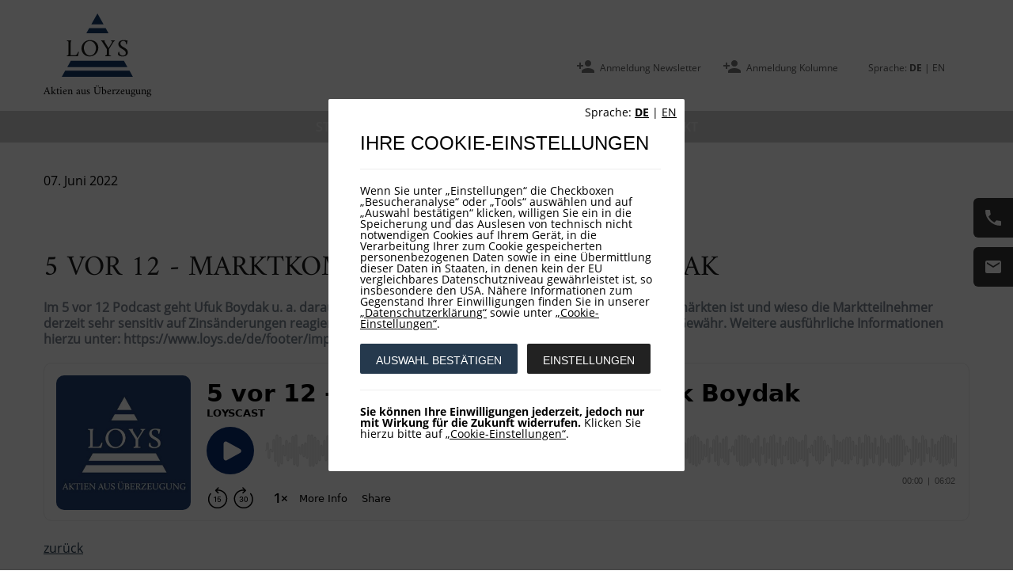

--- FILE ---
content_type: text/html; charset=utf-8
request_url: https://www.loys.de/de/news/662/5-vor-12-marktkommentar-mit-ufuk-boydak
body_size: 7938
content:
<!DOCTYPE html>
<html>
	<head>
		<meta charset="utf-8" />
		<meta name="robots" content="index, follow">		<link rel="canonical" href="https://www.loys.de/de/news/662/5-vor-12-marktkommentar-mit-ufuk-boydak" />		<link rel="alternate" hreflang="de" href="/de/meldung/" /><link rel="alternate" hreflang="en" href="/en/meldung/" />
		<title>5 vor 12 - Marktkommentar mit Ufuk Boydak |  News /  LOYS AG – Oldenburg | Frankfurt</title>		<meta name="description" content="Im  5 vor 12 Podcast geht Ufuk Boydak u. a. darauf ein, was das derzeit dominierende Thema an den Finanzmärkten ist und wieso die Marktteilnehmer derzeit sehr sensitiv auf Zinsänderungen reagieren.

Disclaimer: Keine Anlageberatung. Alle Angaben ohne Gewähr. Weitere ausführliche Informationen hierzu unter: https://www.loys.de/de/footer/impressum/" />
		<meta property="og:title" content="5 vor 12 - Marktkommentar mit Ufuk Boydak |  News /  LOYS AG – Oldenburg | Frankfurt" />		<meta property="og:description" content="Im  5 vor 12 Podcast geht Ufuk Boydak u. a. darauf ein, was das derzeit dominierende Thema an den Finanzmärkten ist und wieso die Marktteilnehmer derzeit sehr sensitiv auf Zinsänderungen reagieren.

Disclaimer: Keine Anlageberatung. Alle Angaben ohne Gewähr. Weitere ausführliche Informationen hierzu unter: https://www.loys.de/de/footer/impressum/" />
		<meta name="google-site-verification" content="lOYGtm-mROkLpnxA_1XXO7JhgLJR6b5jG1Eh3UYLm7w" />

		<link href="/resources/images/favicon.png" rel="shortcut icon" type="image/png" />

					<link href="/resources/css/style.scss.generated.css?v=29" rel="stylesheet" type="text/css">
		
		<style type="text/css">
		.vjs-default-skin * { color: #ffffff; }
		.vjs-default-skin .vjs-play-progress,
		.vjs-default-skin .vjs-volume-level { color: #ffffff; background-color: #3b7899 }
		.vjs-default-skin .vjs-control-bar { background: rgba(0,0,0,0.7);}
		.vjs-default-skin .vjs-big-play-button { background: rgba(0,0,0,0.7); position:absolute; left:50%; top:50%; margin-left:-60px; margin-top:-39px; }
		.vjs-default-skin .vjs-slider { background: rgba(0,0,0,0.2333333333333333) }
		</style>
	</head>
	<body>
	
		<div class="intro-layer hidden">
			<div class="intro-layer-box">
				<div class="intro-layer-language-switch">
					<div class="language"><div class="language_switch">Sprache:&nbsp<a href="/de/news/662/5-vor-12-marktkommentar-mit-ufuk-boydak"><strong>DE</strong></a> | <a href="/en/news/662/">EN</a></div></div>				</div>

				<div class="intro-layer-message">
					<div class="intro-layer-title">IHRE COOKIE-EINSTELLUNGEN</div>
					<div class="intro-layer-text">Wenn Sie unter „Einstellungen“ die Checkboxen „Besucheranalyse“ oder „Tools“ auswählen und auf „Auswahl bestätigen“ klicken, willigen Sie ein in die Speicherung und das Auslesen von technisch nicht notwendigen Cookies auf Ihrem Gerät, in die Verarbeitung Ihrer zum Cookie gespeicherten personenbezogenen Daten sowie in eine Übermittlung dieser Daten in Staaten, in denen kein der EU vergleichbares Datenschutzniveau gewährleistet ist, so insbesondere den USA. Nähere Informationen zum Gegenstand Ihrer Einwilligungen finden Sie in unserer <a class="intro-layer-disclaimer-link" href="/datenschutz?request_type=cookie_redirect">„Datenschutzerklärung“</a> sowie unter <a class="intro-layer-disclaimer-link" href="/datenschutz?request_type=cookie_banner">„Cookie-Einstellungen“</a>.</div>
					<button class="intro-layer-button blue" id="intro-layer-consent-button">AUSWAHL BESTÄTIGEN</button>
					<button class="intro-layer-button black" id="intro-layer-information-button">EINSTELLUNGEN</button>
					<div class="intro-layer-disclaimer-note"><strong>Sie können Ihre Einwilligungen jederzeit, jedoch nur mit Wirkung für die Zukunft widerrufen.</strong> Klicken Sie hierzu bitte auf  <a class="intro-layer-disclaimer-link" href="/datenschutz?request_type=cookie_banner">„Cookie-Einstellungen“</a>.</div>
				</div>

				<div class="intro-layer-options hidden">
					<div class="intro-layer-title">IHRE COOKIE-EINSTELLUNGEN</div>
					<div>
						<div class="intro-layer-option-functional">
							<div class="intro-layer-option-title">
								<div class="intro-layer-checkbox-filled"></div>
								<label>Funktionell</label>
							</div>
							<div class="intro-layer-option-text">Notwendige Cookies helfen dabei, eine Webseite nutzbar zu machen, indem sie Grundfunktionen wie Seitennavigation und Zugriff auf sichere Bereiche der Webseite ermöglichen. Die Webseite kann ohne diese Cookies nicht richtig funktionieren. Darüberhinaus werden jedoch keine sonstigen Cookies (Google Analytics und dergleichen) gespeichert.</div>
						</div>
						<div class="intro-layer-option-analytics">
							<div class="intro-layer-option-title">
								<div class="intro-layer-checkbox">
									<input type="checkbox" id="intro-layer-analytics-checkbox"/>
								</div>
								<label class="intro-layer-label-analytics" for="intro-layer-analytics-checkbox">Besucheranalyse</label>
							</div>
							<div class="intro-layer-option-text">Mit diesen Cookies können wir durch die Verfolgung des Nutzerverhaltens auf dieser Website die Funktionalität der Seite verbessern. Wenn Sie diese Einstellung deaktivieren, werden wir Google Analytics und ggf. weitere eingesetzte Tools für Sie komplett abschalten. Diese Einstellung speichern wir in den funktionellen Cookies, um Ihre Wahl auch beim nächsten Besuch zu respektieren.</div>
						</div>
						<div class="intro-layer-option-tools">
							<div class="intro-layer-option-title">
								<div class="intro-layer-checkbox">
									<input type="checkbox" id="intro-layer-tools-checkbox"/>
								</div>
								<label class="intro-layer-label-tools" for="intro-layer-tools-checkbox">Tools</label>
							</div>
							<div class="intro-layer-option-text">Mit Tools von externen Anbietern wie z.B. Google Maps möchten wir unseren Besuchern einen Mehrwert bieten. Durch das Laden dieser Tools werden jedoch Nutzerdaten an Drittanbieter übertragen. Sie können diese Tools deaktivieren, erfahren dann jedoch ggf. Einschränkungen bei der Nutzung dieser Website.</div>
						</div>
					</div>
					<button class="intro-layer-button done-button blue" id="intro-layer-done-button">ÜBERNEHMEN</button>
					<div class="intro-layer-disclaimer-note"><strong>Sie können Ihre Einwilligungen jederzeit, jedoch nur mit Wirkung für die Zukunft widerrufen.</strong> Klicken Sie hierzu bitte auf  <a class="intro-layer-disclaimer-link" href="/datenschutz?request_type=cookie_banner">„Cookie-Einstellungen“</a>.</div>
				</div>
			</div>
		</div>

		<div class="header">

							<div class="login-overlay" >
					<div class="login-wrapper">
						<div class="headline">Geschützter Bereich</div>
						<span>Bitte geben Sie Ihren Benutzernamen und Ihr Passwort ein.</span>
												<form name="login_form" method="post" action="https://www.loys.de/de/meldung/">
							<input id="login[username]" name="login[username]" type="text" value="" placeholder="Benutzername" />
							<input id="login[password]" type="password" name="login[password]" placeholder="Passwort" />
							
							<button type="submit" id="login_submit" name="login_submit" value="login_submit">Login</button>
							<span>Haben Sie Ihr Passwort vergessen? Dann klicken Sie einfach 								<a href="/de/footer/login/passwort-vergessen/">hier</a>.
							</span>
						</form>
					</div>
				</div>
			
			<div class="top_header_wrapper">
				<div class="top_header">
					<div class="header_logo">
						<a href="/" class="logo"></a>
						<div class="header_slogan">
							Aktien aus Überzeugung						</div>
					</div>
					

					<div class="float_right header_nav">
						<ul>

							<li class="system system-registry"><a href="/de/aktuelles/loys-aktuell-bestellen/" title="Anmeldung Newsletter">Anmeldung Newsletter</a></li><li class="system system-registry"><a href="/de/aktuelles/dr-bruns-kolumnen/anmeldung-kolumne/" title="Anmeldung Kolumne">Anmeldung Kolumne</a></li><li class="language"><div class="language"><div class="language_switch">Sprache:&nbsp<a href="/de/news/662/5-vor-12-marktkommentar-mit-ufuk-boydak"><strong>DE</strong></a> | <a href="/en/news/662/">EN</a></div></div></li>
						</ul>
						<div class="nav_switch">
							<span></span>
							<span></span>
							<span></span>
						</div>
					</div>
				</div>
			</div>

			<div class="navigation" style="border-bottom:0px;">
				<ul class="rex-navi1 rex-navi-depth-1 rex-navi-has-5-elements">
<li class="rex-article-378 rex-normal"><a class="" href="/de/startseite/">STARTSEITE</a></li>
<li class="rex-article-6 rex-normal"><a class="" href="/de/aktuelles/">Aktuelles</a></li>
<li class="rex-article-2 rex-normal"><a class="" href="/de/loys/">LOYS</a></li>
<li class="rex-article-4 rex-normal"><a class="" href="/de/fonds/">Fonds</a></li>
<li class="rex-article-554 rex-normal"><a class="" href="/de/kontakt/">Kontakt</a></li>
</ul>
			</div>
		</div>

		<div class="header-swiper-container header-slider max-viewport-with-navigation">
					</div>

				<div class="quick-contact">
			<a href="/de/kontakt/"><div class="phone"></div></a>
			<a href="mailto:info@loys.de"><div class="mail"></div></a>
		</div>

		

		<div class="main">



<div class="content">
				<div class="module module-news-article">
			<article class="container" itemscope itemtype="http://schema.org/NewsArticle">

									<time itemprop="datePublished" datetime="2022-06-07T00:00:00+02:00">
				07. Juni 2022			</time>
						<h1 itemprop="headline">5 vor 12 - Marktkommentar mit Ufuk Boydak</h1>


						<div class="content-rules" itemprop="articleBody">
								<p class="teaser" style="padding-bottom:20px">
					Im  5 vor 12 Podcast geht Ufuk Boydak u. a. darauf ein, was das derzeit dominierende Thema an den Finanzmärkten ist und wieso die Marktteilnehmer derzeit sehr sensitiv auf Zinsänderungen reagieren.

Disclaimer: Keine Anlageberatung. Alle Angaben ohne Gewähr. Weitere ausführliche Informationen hierzu unter: https://www.loys.de/de/footer/impressum/				</p>
							</div>
			



			

			
			
						<div class="video_external">
				<div id="buzzsprout-player-10724511"></div><script src="https://www.buzzsprout.com/1761415/10724511-5-vor-12-marktkommentar-mit-ufuk-boydak.js?container_id=buzzsprout-player-10724511&player=small" type="text/javascript" charset="utf-8"></script>			</div>
					</article>
				<div class="all">
			<a class="all-button" href="/de/aktuelles/podcast/">zurück</a>
		</div>
				</div>

		</div>

				<div class="clearer"></div>

			</div>
			<div class="footer">
			
								
			
				<div class="footer_nav">
					<div class="sites">
						<span class="footer_title">Seiten</span>
							<ul class="rex-navi1 rex-navi-depth-1 rex-navi-has-5-elements">
<li class="rex-article-378 rex-normal"><a class="" href="/de/startseite/">STARTSEITE</a></li>
<li class="rex-article-6 rex-normal"><a class="" href="/de/aktuelles/">Aktuelles</a></li>
<li class="rex-article-2 rex-normal"><a class="" href="/de/loys/">LOYS</a></li>
<li class="rex-article-4 rex-normal"><a class="" href="/de/fonds/">Fonds</a></li>
<li class="rex-article-554 rex-normal"><a class="" href="/de/kontakt/">Kontakt</a></li>
</ul>
					</div>

					<div class="contact">
						<span class="footer_title">Kontakt</span>
						<p>LOYS AG<br />
Barckhausstraße 10<br />
60325 Frankfurt<br />
Tel.: +49 (0) 69-2475444-0<br />
E-Mail: info(at)loys.de</p>
					</div>

					<div class="service">
						<span class="footer_title">Service</span>
						<ul>
						<li><a href="/de/aktuelles/loys-aktuell-bestellen/" title="Anmeldung Newsletter">Anmeldung Newsletter</a></li><li><a href="/de/aktuelles/dr-bruns-kolumnen/anmeldung-kolumne/" title="Anmeldung Kolumne">Anmeldung Kolumne</a></li><li><a href="/de/loys/verbaende/" title="Verbände">Verbände</a></li><li><a href="/de/loys/karriere/" title="Karriere">Karriere</a></li>						</ul>
					</div>

					<div class="social">
						<span class="footer_title">Social</span>
						<a href="https://www.xing.com/companies/loysag"><div class="xing"></div></a>
						<a href="https://www.linkedin.com/company/loys-ag"><div class="linkedin"></div></a>
						<a href="https://de-de.facebook.com/LOYSAG/"><div class="facebook"></div></a>
						<a href="https://www.youtube.com/channel/UCW8HWyY1sZSIKYdtjk9PzPw"><div class="youtube"></div></a>

						<ul>
							<li><a href="/de/footer/impressum/" title="Impressum">Impressum</a></li><li><a href="/datenschutz" title="Datenschutzerklärung">Datenschutzerklärung</a></li><li><a href="/de/footer/policies-ombudsstelle/" title="Policies / Ombudsstelle">Policies / Ombudsstelle</a></li>						</ul>
					</div>
				</div>
				<div class="clearer"></div>
			</div>

		

		


		<script type="text/javascript" data-defer="false">

		<!-- Matomo -->
		function activateMatomo() {
			var _paq = window._paq = window._paq || [];
			/* tracker methods like "setCustomDimension" should be called before "trackPageView" */
			_paq.push(['trackPageView']);
			_paq.push(['enableLinkTracking']);
			(function() {
				var u="//matomo.loys.de/";
				_paq.push(['setTrackerUrl', u+'matomo.php']);
				_paq.push(['setSiteId', '1']);
				var d=document, g=d.createElement('script'), s=d.getElementsByTagName('script')[0];
				g.async=true; g.src=u+'matomo.js'; s.parentNode.insertBefore(g,s);
			})();
		}
		activateMatomo();

		
		
				
		</script>
	

				<script type="text/javascript" data-defer="false">
		(function() {
			function getScript(url,success){
				var script=document.createElement('script');
				script.src=url;
				var head=document.getElementsByTagName('head')[0],
				done=false;
				script.onload=script.onreadystatechange = function() {
					if ( !done && (!this.readyState || this.readyState == 'loaded' || this.readyState == 'complete') ) {
						done=true;
						success();
						script.onload = script.onreadystatechange = null;
						head.removeChild(script);
					}
				};
				head.appendChild(script);
			}
			getScript('/resources/js/generated-main-v2.js', function() {
				/* Deferred Javascript */
				
		
		function adjustHeaderElements() {
			var liElements;
			if($('.header_nav').css('height') == '32px' && !window.isMobile && !window.isTablet || window.isMobile || window.isTablet) {
				if(!window.liElementsInNavigation) {
					liElements = $('.header li.system, .header li.language').detach();
					liElements.appendTo('.navigation > ul');
					window.liElementsInNavigation = true;
					window.liElementsInHeaderNav = false;
				}
			} else {
				if(!window.liElementsInHeaderNav) {
					liElements = $('.header li.system, .header li.language').detach();
					liElements.prependTo('.header_nav > ul');
					window.liElementsInNavigation = false;
					window.liElementsInHeaderNav = true;
				}
			}
		}

		
		$('.nav_switch').click(function(e) {
			$('.header').toggleClass('opened');
			window.navOpened = !window.navOpened;
		});

		$(document).ready(function(e) {
			window.isMobile = false;
			window.isTablet = false;
			window.navOpened = false;
			window.liElementsInHeaderNav = false;
			window.liElementsInNavigation = false;
			adjustHeaderElements();
		});

		$(window).resize(function(e) {
			adjustHeaderElements();
			if($('.header_nav').css('height') == '30px' && !window.isMobile && !window.isTablet) {
				if(window.navOpened) {
					$('.header').removeClass('opened');
					window.navOpened = false;
				}
				$('.navigation > ul > li > ul').css('display', '');
			}
		});

		$('a[title="Login"]').click(function(e) {
			e.preventDefault();
			$('.login-overlay').toggle();
		});

		$('.login-overlay').click(function(e) {
			e.stopPropagation();
			$('.login-overlay').hide();
		});

		$('.login-wrapper').click(function(e) {
			e.stopPropagation();
		});

		$(function() {
			let headerImageHeight = 0;
			if($('.header-image-img').length) {
				headerImageHeight = $('.header-image-img').outerHeight() + $('.top_header_wrapper').outerHeight();
			} else {
				headerImageHeight = $('.header-slider').outerHeight();
			}
			let navigation = $('.navigation');

			if(navigation.offset().top > headerImageHeight) {
				navigation.addClass('navigation-scrolled');
			}

			$(window).scroll(function() {
				if(navigation.offset().top > headerImageHeight) {
					navigation.addClass('navigation-scrolled');
				} else {
					navigation.removeClass('navigation-scrolled');
				}
			});
		});

		
		var fsl_chart = new AmCharts.AmStockChart();

		function fsl_loadPerformanceLineCharts()
		{
			$('.fsl-performancelinechart').each(function(e)
			{
				fsl_isin = $(this).attr('data-isin');

				fsl_chartData1 = fsl_performanceLineChartData[fsl_isin]['data'][0];
				fsl_chartTitle1 = fsl_performanceLineChartData[fsl_isin]['titles'][0];

				AmCharts.baseHref = true;
				AmCharts.shortMonthNames = ['JAN', 'FEB', 'MAR', 'APR', 'MAI', 'JUN', 'JUL', 'AUG', 'SEP', 'OKT', 'NOV', 'DEZ'];
				AmCharts.monthNames = ['Januar', 'Februar', 'März', 'April', 'Mai', 'Juni', 'July', 'August', 'September', 'Oktober', 'November', 'Dezember'];

				fsl_chart.pathToImages = '/resources/images/';
				fsl_chart.includeGuidesInMinMax = true;

				var fsl_dataSet1 = new AmCharts.DataSet();
				fsl_dataSet1.title = fsl_chartTitle1;
				fsl_dataSet1.color = '#0f3b6a';
				fsl_dataSet1.fieldMappings = [{fromField:'value', toField:'value'}];
				fsl_dataSet1.dataProvider = fsl_chartData1;
				fsl_dataSet1.categoryField = 'date';

				chartDataSets = [fsl_dataSet1];

				fsl_chart.dataSets = chartDataSets;

				var fsl_stockPanel1 = new AmCharts.StockPanel();
				fsl_stockPanel1.title = '';
				fsl_stockPanel1.recalculateToPercents = 'always';
				fsl_stockPanel1.showCategoryAxis = true;

				var fsl_chart1 = new AmCharts.StockGraph();
				fsl_chart1.valueField = 'value';
				fsl_chart1.compareField = 'value';
				fsl_chart1.comparable = true;
				fsl_chart1.fillAlphas = 0.0;
				fsl_chart1.lineThickness = 1;
				fsl_chart1.compareGraphLineThickness = 1;
				fsl_stockPanel1.addStockGraph(fsl_chart1);

				var fsl_stockLegend1 = new AmCharts.StockLegend();
				fsl_stockLegend1.valueTextRegular = '[[value]]EUR';
				fsl_stockLegend1.markerType = 'line';
				fsl_stockLegend1.switchable = false;
				fsl_stockLegend1.markerBorderThickness = 3;
				fsl_stockLegend1.markerSize = 25
				fsl_stockLegend1.markerLabelGap = 15;
				fsl_stockLegend1.marginLeft = 0;
				fsl_stockLegend1.autoMargins = true;
				fsl_stockLegend1.fontSize = 12;
				fsl_stockPanel1.stockLegend = fsl_stockLegend1;

				fsl_chart.panels = [fsl_stockPanel1];

				var fsl_scrollbarSettings = new AmCharts.ChartScrollbarSettings();
				fsl_scrollbarSettings.graph = fsl_chart1;
				fsl_scrollbarSettings.height = 60;
				fsl_scrollbarSettings.dragIconHeight = 25;
				fsl_scrollbarSettings.dragIconWidth = 18;
				fsl_scrollbarSettings.dragIcon = 'drag-icon.svg';
				fsl_scrollbarSettings.updateOnReleaseOnly = false;
				fsl_scrollbarSettings.hideResizeGrips = true;
				fsl_scrollbarSettings.color = '#000000';
				fsl_scrollbarSettings.backgroundColor = '#ffffff';
				fsl_scrollbarSettings.graphLineColor = '#af976d';
				fsl_scrollbarSettings.graphFillAplpha = 1.0;
				fsl_scrollbarSettings.graphFillColor = '#f6f6f6';
				fsl_scrollbarSettings.selectedGraphFillColor = '#9bb5c3';
				fsl_scrollbarSettings.selectedBackgroundColor = '#ffffff';
				fsl_scrollbarSettings.selectedBackgroundAlpha = 1.0;
				fsl_scrollbarSettings.selectedGraphFillAlpha = 0.7;
				fsl_scrollbarSettings.fontSize = 6;
				fsl_chart.chartScrollbarSettings = fsl_scrollbarSettings;

				var fsl_categoryAxesSettings = new AmCharts.CategoryAxesSettings();
				fsl_categoryAxesSettings.axisColor = '#000000';
				fsl_categoryAxesSettings.color = '#000000';
				fsl_categoryAxesSettings.axisAlpha = 1;
				fsl_categoryAxesSettings.gridAlpha = 1;
				fsl_categoryAxesSettings.tickLength = 7;
				fsl_categoryAxesSettings.axisThickness = 1;
				fsl_categoryAxesSettings.gridColor = '#FFFFFF';
				fsl_categoryAxesSettings.gridThickness = 1;
				fsl_categoryAxesSettings.maxSeries = 1200;
				fsl_categoryAxesSettings.offset = 0;
				fsl_categoryAxesSettings.startOnAxis = false;
				fsl_categoryAxesSettings.fontSize = 6;
				fsl_categoryAxesSettings.boldLabels = false;
				fsl_categoryAxesSettings.boldPeriodBeginning = false;
				fsl_categoryAxesSettings.labelOffset = 10;
				fsl_chart.categoryAxesSettings = fsl_categoryAxesSettings;

				var fsl_valueAxesSettings = new AmCharts.ValueAxesSettings();
				fsl_valueAxesSettings.axisColor = '#000000';
				fsl_valueAxesSettings.color = '#000000';
				fsl_valueAxesSettings.gridColor = '#ffffff';
				fsl_valueAxesSettings.gridAlpha = 1.0;
				fsl_valueAxesSettings.inside = true;
				fsl_valueAxesSettings.axisAlpha = 0;
				fsl_valueAxesSettings.dashLength = 0;
				fsl_valueAxesSettings.unit = 'EUR';
				fsl_valueAxesSettings.fontSize = 8;
				fsl_valueAxesSettings.position = 'right';
				fsl_chart.valueAxesSettings  = fsl_valueAxesSettings;

				var fsl_cursorSettings = new AmCharts.ChartCursorSettings();
				fsl_cursorSettings.valueBalloonsEnabled = false;
				fsl_cursorSettings.bulletsEnabled = true;
				fsl_cursorSettings.cursorColor = '#a71930';
				fsl_cursorSettings.categoryBalloonDateFormats = [
					{period:'YYYY', format:'YYYY'},
					{period:'MM', format:'MMM YYYY'},
					{period:'WW', format:'DD. MMM YYYY'},
					{period:'DD', format:'DD. MMM YYYY'},
					{period:'hh', format:'JJ:NN'},
					{period:'mm', format:'JJ:NN'},
					{period:'ss', format:'JJ:NN:SS'},
					{period:'fff', format:'JJ:NN:SS'}]
				fsl_chart.chartCursorSettings = fsl_cursorSettings;

				var fsl_panelsSettings = new AmCharts.PanelsSettings();
				fsl_panelsSettings.panEventsEnabled = true;
				fsl_panelsSettings.plotAreaBorderAlpha = 0;
				fsl_panelsSettings.marginRight=1;
				fsl_panelsSettings.marginLeft=0;
				fsl_panelsSettings.numberFormatter = {precision:-1, decimalSeparator:',', thousandsSeparator:''};
				fsl_panelsSettings.percentFormatter = {precision:2, decimalSeparator:',', thousandsSeparator:''};
				fsl_panelsSettings.fontSize = 12;
				fsl_chart.panelsSettings = fsl_panelsSettings;

				var fsl_periodSelector = new AmCharts.PeriodSelector();
				fsl_periodSelector.position = 'top';
				fsl_periodSelector.dateFormat = 'DD.MM.YYYY';
				fsl_periodSelector.fromText = 'Von';
				fsl_periodSelector.toText = 'Bis';
				fsl_periodSelector.periodsText = '';
				fsl_periodSelector.periods = [
					{period:'DD', count:7, label:'1 Woche'},
					{period:'MM', count:1, label:'1 Monat'},
					{period:'MM', count:3, label:'3 Monat'},
					{period:'YYYY', selected:true, count:1, label:'1 Jahr'},
					{period:'YYYY', count:3, label:'3 Jahre'},
					{period:'YYYY', count:5, label:'5 Jahre'},
					{period:'MAX', label:'Max'}
				];
				fsl_periodSelector.fontSize = 12;
				fsl_chart.periodSelector = fsl_periodSelector;

				fsl_chart.fontFamily = 'Lato';
				fsl_chart.fontSize = 10;

				fsl_chart.height = 400;
				fsl_chart.responsive = true;
				fsl_chart.autoResize = false;
				fsl_chart.write($(this).attr('id'));
			});
		}

		function fsl_loadPerformanceBarCharts()
		{
			$('.fsl-performancebarchart').each(function(e)
			{
				fsl_isin = $(this).attr('data-isin');

				fsl_chartData = fsl_performanceBarChartData[fsl_isin]['data'];
				fsl_netto = fsl_performanceBarChartData[fsl_isin]['netto'];
				fsl_fund = fsl_performanceBarChartData[fsl_isin]['fund'];
				fsl_benchmark = fsl_performanceBarChartData[fsl_isin]['benchmark'];
				fsl_legend = fsl_performanceBarChartData[fsl_isin]['legend'];

				fsl_chart = new AmCharts.AmSerialChart();
				fsl_chart.dataProvider = fsl_chartData;
				fsl_chart.categoryField = 'interval';
				fsl_chart.columnSpacing = 0;
				fsl_chart.startDuration = 1;

				var fsl_categoryAxis = fsl_chart.categoryAxis;
				fsl_categoryAxis.labelRotation = 0;
				fsl_categoryAxis.autoRotateAngle = 0;
				fsl_categoryAxis.gridPosition = 'start';

				var fsl_valueAxis = new AmCharts.ValueAxis();
				fsl_valueAxis.unit = '%';
				fsl_chart.addValueAxis(fsl_valueAxis);

				if(fsl_netto) {
					var fsl_chart1 = new AmCharts.AmGraph();
					fsl_chart1.valueField = 'netto';
					fsl_chart1.descriptionField = 'netto';
					fsl_chart1.type = 'column';
					fsl_chart1.lineColor = '#632323';
					fsl_chart1.lineAlpha = 1.0;
					fsl_chart1.fillAlphas = 1.0;
					fsl_chart1.balloonText = '[[value]] %';
					fsl_chart1.alphaField = 'alpha';
					fsl_chart1.dashLengthField = 'dashLengthColumn';
					fsl_chart.addGraph(fsl_chart1);
				}

				if(fsl_fund) {
					var fsl_chart2 = new AmCharts.AmGraph();
					fsl_chart2.valueField = 'fund';
					fsl_chart2.descriptionField = 'fund';
					fsl_chart2.type = 'column';
					fsl_chart2.lineColor = '#0f3b6a';
					fsl_chart2.lineAlpha = 1.0;
					fsl_chart2.fillAlphas = 1.0;
					fsl_chart2.balloonText = '[[value]] %';
					fsl_chart2.alphaField = 'alpha';
					fsl_chart2.dashLengthField = 'dashLengthColumn';
					fsl_chart.addGraph(fsl_chart2);
				}

				if(fsl_benchmark && false) {
					var fsl_chart3 = new AmCharts.AmGraph();
					fsl_chart3.valueField = 'benchmark';
					fsl_chart3.descriptionField = 'benchmark';
					fsl_chart3.type = 'column';
					fsl_chart3.lineColor = '#9bb5c3';
					fsl_chart3.lineAlpha = 1.0;
					fsl_chart3.fillAlphas = 1.0;
					fsl_chart3.balloonText = '[[value]] %';
					fsl_chart3.alphaField = 'alpha';
					fsl_chart3.dashLengthField = 'dashLengthColumn';
					fsl_chart.addGraph(fsl_chart3);
				}

				fsl_chart.numberFormatter = {precision:1, decimalSeparator:',', thousandsSeparator:''};

				fsl_chart.fontFamily = 'Verdana';
				fsl_chart.fontSize = 12;
				fsl_chart.height = 400;
				fsl_chart.autoMargins = false;
				fsl_chart.marginLeft = 90;
				fsl_chart.marginRight = 20;
				fsl_chart.marginTop = 20;
				fsl_chart.marginBottom = 170;

				fsl_chart.write($(this).attr('id'));
				fsl_chart.invalidateSize();

				/* Legend */
				fsl_legendList = '<ul class="fsl-legend">';
				if(fsl_legend['fund'] !== undefined) {
					fsl_legendList += '<li class="fund"><span></span>' + fsl_legend['fund'] + '</li>';
				}
				if(fsl_legend['fund-simulated'] !== undefined) {
					fsl_legendList += '<li class="fund-simulated"><span></span>' + fsl_legend['fund-simulated'] + '</li>';
				}
				if(fsl_legend['netto'] !== undefined) {
					fsl_legendList += '<li class="netto"><span></span>' + fsl_legend['netto'] + '</li>';
				}
				if(fsl_legend['benchmark'] !== undefined && false) {
					fsl_legendList += '<li class="benchmark"><span></span>' + fsl_legend['benchmark'] + '</li>';
				}
				fsl_legendList += '</ul>';

				$(this).append(fsl_legendList);

			});
		}

		$(document).ready(function () {
			fsl_loadPerformanceLineCharts();
			fsl_loadPerformanceBarCharts();
		});
		
		$('a[href^="http://"], a[href^="https://"], a[href$="pdf"]').attr("target", "_blank");

		
		$(document).ready(function(){
			$(".videos").colorbox({rel:'videos', inline:true});
		});

		videojs.options.flash.swf = "https://www.loys.de/assets/resources/flash/video-js.swf"

		if(document.getElementById("article-video")) {
			videojs("article-video", {}, function() {
			/* Player (this) is initialized and ready. */
			});
		}
		
				/* Cookie overlay */
		function getCookieValue(cookieName) {
			let cookieValue = document.cookie.match('(^|;)\\s*' + cookieName + '\\s*=\\s*([^;]+)');
			return cookieValue ? cookieValue.pop() : '';
		}

		if(window.location.search.substr(1) == "request_type=cookie_banner" || getCookieValue('cookie-consent').length == 0 && window.location.search.substr(1) != "request_type=cookie_redirect") {
			$(".intro-layer").removeClass("hidden");
			$(document.body).addClass("no-scroll");
		}

		$("#intro-layer-information-button").click(function () {
			$(".intro-layer-options").removeClass("hidden");
			$(".intro-layer-message").addClass("hidden");
		});

		$("#intro-layer-consent-button").click(function () {
			setCookie();
			$(".intro-layer").addClass("hidden");
			$(document.body).removeClass("no-scroll");
		});

		$("#intro-layer-done-button").click(function () {
			$(".intro-layer-options").addClass("hidden");
			$(".intro-layer-message").removeClass("hidden");
		});

		$(".intro-layer-settings-link").click(function () {
			$(document.body).addClass("no-scroll");
			$(".intro-layer-message").addClass("hidden");
			$(".intro-layer-options").removeClass("hidden");
			if(getCookieValue('cookie-consent') == 'false') {
				$('#intro-layer-analytics-checkbox').prop('checked', false);
				$('#intro-layer-tools-checkbox').prop('checked', false);
			}
			if(getCookieValue('cookie-consent') == 'analytics') {
				$('#intro-layer-tools-checkbox').prop('checked', false);
			}
			if(getCookieValue('cookie-consent') == 'tools') {
				$('#intro-layer-analytics-checkbox').prop('checked', false);
			}
			$(".intro-layer").removeClass("hidden");
		});

		function setCookie() {
			let cname = "cookie-consent";
			let cvalue = "true";
			let exdays = 7;
			let d = new Date();

			if($('#intro-layer-analytics-checkbox').is(':checked') === false && $('#intro-layer-tools-checkbox').is(':checked') === false) {
				cvalue = "false";
			} else if($('#intro-layer-analytics-checkbox').is(':checked') === true && $('#intro-layer-tools-checkbox').is(':checked') === false) {
				cvalue = "analytics";
				// activateGoogleAnalytics();
			} else if($('#intro-layer-analytics-checkbox').is(':checked') === false && $('#intro-layer-tools-checkbox').is(':checked') === true) {
				cvalue = "tools";
			} else {
				// activateGoogleAnalytics();
			}

			d.setTime(d.getTime() + (exdays * 24 * 60 * 60 * 1000));
			let expires = "expires="+ d.toUTCString();
			document.cookie = cname + "=" + cvalue + ";" + expires + ";path=/";
		}
		
			});
		})();
		</script>
			</body>
</html>



--- FILE ---
content_type: text/css
request_url: https://www.loys.de/resources/css/style.scss.generated.css?v=29
body_size: 34247
content:
/* IE6-9 */
@font-face {
  font-family: 'open_sans_regular';
  src: url('../fonts/opensans/OpenSans-Regular.ttf') format('truetype');
  font-weight: normal;
  font-style: normal; }

@font-face {
  font-family: 'open_sans_italic';
  src: url('../fonts/opensans/OpenSans-Italic.ttf') format('truetype');
  font-weight: normal;
  font-style: normal; }

@font-face {
  font-family: 'open_sans_semibold';
  src: url('../fonts/opensans/OpenSans-SemiBold.ttf') format('truetype');
  font-weight: normal;
  font-style: normal; }

@font-face {
  font-family: 'open_sans_bold';
  src: url('../fonts/opensans/OpenSans-Bold.ttf') format('truetype');
  font-weight: normal;
  font-style: normal; }

@font-face {
  font-family: 'Amiri';
  src: url('../fonts/amiri/Amiri-Regular.ttf') format('truetype');
  font-weight: normal;
  font-style: normal; }

* {
  padding: 0;
  margin: 0;
  border: 0;
  line-height: 1;
  font-family: 'open_sans_regular', sans-serif;
  font-weight: normal;
  font-style: normal;
  font-size: inherit;
  color: #000;
  background: transparent;
  outline: 0;
  max-height: 50000rem;
  -webkit-box-sizing: border-box;
  -moz-box-sizing: border-box;
  box-sizing: border-box; }

html, body {
  min-height: 100%; }

body {
  -webkit-text-size-adjust: 100%; }

b, strong, strong > * {
  font-family: 'open_sans_bold', sans-serif;
  font-weight: bold !important;
  color: inherit; }

i, em, em > *, .italic {
  font-family: 'open_sans_italic', sans-serif;
  font-style: italic !important;
  color: inherit; }

u, .underline {
  text-decoration: underline; }

.noscroll {
  overflow: hidden;
  -webkit-overflow-scrolling: touch; }

.error {
  color: red; }

.success {
  color: green; }

input.error, input[type="checkbox"] label.error, textarea.error, select.error {
  border: 1px solid red;
  color: inherit; }
  input.success, input[type="checkbox"] label.success, textarea.success, select.success {
    border: 1px solid green;
    color: inherit; }

.float_left {
  float: left; }

.float_right {
  float: right; }

.text-center {
  text-align: center; }

.text-right {
  text-align: center; }

.text-justified, .text-justify {
  text-align: justify; }

.dark_red {
  color: #7b010a; }

a {
  color: #24394c;
  text-decoration: underline; }

a:hover {
  color: #000;
  text-decoration: underline; }

p, ul, ol, h1, h3, h4, h5, h6, blockquote {
  margin-bottom: 16px;
  line-height: 1.3;
  color: #7b8591; }

h1 {
  margin-top: 78px;
  font-size: 36px;
  font-size: 2.25rem;
  font-family: 'Amiri', serif;
  color: #1a1a1a;
  text-transform: uppercase; }

h2 {
  margin-bottom: 40px;
  font-size: 28px;
  font-size: 1.75rem;
  font-family: 'Amiri', serif;
  color: #1a1a1a; }

h3 {
  margin-bottom: 0;
  font-size: 16px;
  font-size: 1rem;
  font-family: 'Amiri', serif;
  text-transform: uppercase;
  color: #1a1a1a; }

h4 {
  font-size: 12.5px;
  font-size: 0.78125rem;
  font-family: 'Amiri', serif;
  text-transform: uppercase; }

blockquote {
  padding-left: 25px; }

.content * {
  line-height: 1.3; }

.content *:last-child {
  margin-bottom: 0; }

br {
  clear: both; }

hr {
  background-color: #25394d;
  margin: 20px 0;
  height: 1px; }

table {
  width: 100%;
  border-collapse: collapse;
  margin-bottom: 16px; }
  table tr:nth-child(even) {
    background-color: #fdfdfd; }
    table tr th {
      padding: 5px;
      border: 1px solid #ddd;
      background-color: #f6f6f6;
      text-align: left; }
    table tr td {
      padding: 5px;
      border: 1px solid #ddd;
      text-align: left; }

.clearfix:after {
  content: ".";
  display: block;
  height: 0;
  clear: both;
  visibility: hidden; }

.clearer {
  clear: both; }

.noselect {
  -webkit-touch-callout: none;
  -webkit-user-select: none;
  -khtml-user-select: none;
  -moz-user-select: none;
  -ms-user-select: none;
  user-select: none; }

header, main, article, footer, nav, aside {
  display: block; }

input[type="submit"]::-moz-focus-inner {
  border: 0; }

input, textarea, select, button {
  -webkit-appearance: none;
  -webkit-border-radius: 0;
  -moz-border-radius: 0;
  -o-border-radius: 0;
  -ms-border-radius: 0;
  border-radius: 0; }

.content-message {
  display: block;
  margin-top: 50px; }

.hidden {
  display: none; }

body {
  min-width: 380px; }

li {
  line-height: 1.3;
  color: #7b8591; }

.footer {
  margin-top: 110px;
  background-color: #f7f3ee; }
  .footer .footer_nav {
    display: flex;
    justify-content: space-between;
    max-width: 1200px;
    padding-top: 50px;
    padding-right: 30px;
    padding-bottom: 50px;
    padding-left: 30px;
    margin-left: auto;
    margin-right: auto;
    font-size: 0px;
    font-size: 0rem; }
    @media (max-width: 1000px) {
  .footer .footer_nav {
    display: block; } }
    .footer .footer_nav div {
      display: inline-block;
      vertical-align: top;
      padding: 20px;
      width: calc((100% / 4) - 1px); }
      @media (min-width: 701px) and (max-width: 1000px) {
  .footer .footer_nav div {
    width: calc((100% / 2) - 1px); } }
      @media (max-width: 700px) {
  .footer .footer_nav div {
    width: calc(100% / 1); } }
      .footer .footer_nav div.sites ul, .footer .footer_nav div.service ul {
        text-transform: uppercase; }
      .footer .footer_nav div span {
        display: block;
        margin-bottom: 25px;
        line-height: 1.875;
        font-size: 24px;
        font-size: 1.5rem;
        color: #364251; }
      .footer .footer_nav div ul {
        list-style: none;
        margin-bottom: 0; }
        .footer .footer_nav div ul li {
          display: block;
          vertical-align: top; }
          .footer .footer_nav div ul li a {
            text-decoration: none;
            line-height: 1.875;
            font-size: 16px;
            font-size: 1rem;
            color: #364251; }
            .footer .footer_nav div ul li a:hover {
              text-decoration: underline; }
      .footer .footer_nav div p {
        line-height: 1.875;
        font-size: 16px;
        font-size: 1rem;
        color: #364251;
        margin-bottom: 0; }
    .footer .footer_nav .social {
      position: relative; }
      .footer .footer_nav .social a {
        margin-right: 10px; }
        .footer .footer_nav .social a > div {
          display: inline-block;
          width: 25px;
          height: 25px;
          padding: 0;
          background-size: 25px 25px;
          background-position: center;
          background-repeat: no-repeat; }
          .footer .footer_nav .social a > div:last-child {
            margin-right: 0; }
        .footer .footer_nav .social a .xing {
          background-image: url('../images/xing.svg'); }
        .footer .footer_nav .social a .linkedin {
          background-image: url('../images/linkedin.svg'); }
        .footer .footer_nav .social a .facebook {
          background-image: url('../images/facebook.svg'); }
        .footer .footer_nav .social a .youtube {
          background-image: url('../images/youtube.svg'); }
      .footer .footer_nav .social ul {
        position: absolute;
        bottom: 20px; }
        @media (max-width: 1000px) {
  .footer .footer_nav .social ul {
    position: relative;
    bottom: unset; } }

.header {
  position: fixed;
  z-index: 999;
  width: 100%; }
  .header .login-overlay {
    display: none;
    position: absolute;
    top: 0;
    left: 0;
    height: 100vh;
    width: 100%;
    padding: 20px;
    z-index: 1000;
    background-color: rgba(54, 66, 81, 0.9); }
    .header .login-overlay .login-wrapper {
      position: relative;
      max-width: 580px;
      max-height: 600px;
      padding: 40px;
      margin-left: auto;
      margin-right: auto;
      top: calc(20% - 10px);
      overflow: auto;
      -webkit-border-radius: 10px;
      -moz-border-radius: 10px;
      -o-border-radius: 10px;
      -ms-border-radius: 10px;
      border-radius: 10px;
      background-color: white; }
      @media (max-height: 820px) {
  .header .login-overlay .login-wrapper {
    max-height: calc(100vh - 40px);
    top: 0; } }
      .header .login-overlay .login-wrapper .headline {
        margin-bottom: 16px;
        line-height: 1.3;
        font-size: 36px;
        font-size: 2.25rem;
        font-family: 'Amiri', serif;
        text-transform: none;
        color: #1a1a1a; }
      .header .login-overlay .login-wrapper span {
        display: block;
        margin-bottom: 35px;
        font-size: 20px;
        font-size: 1.25rem;
        font-weight: normal;
        line-height: 1.425;
        color: #565656; }
        .header .login-overlay .login-wrapper span a {
          display: inline;
          font-family: 'open_sans_bold', 'sans-serif';
          font-weight: bold;
          color: #364251;
          text-decoration: none; }
          .header .login-overlay .login-wrapper span a:hover {
            text-decoration: underline; }
      .header .login-overlay .login-wrapper form {
        font-size: 16px;
        font-size: 1rem; }
        .header .login-overlay .login-wrapper form input {
          width: 100%;
          height: 52px;
          padding: 10px 25px;
          font-weight: normal; }
        .header .login-overlay .login-wrapper form button {
          height: 35px;
          width: 130px;
          right: 0;
          bottom: 0;
          padding-right: 15px;
          padding-left: 15px;
          font-family: 'open_sans_semibold', sans-serif;
          font-weight: 600;
          font-size: 15px;
          font-size: 0.9375rem;
          text-transform: uppercase;
          background-color: #364251;
          -webkit-border-radius: 2px;
          -moz-border-radius: 2px;
          -o-border-radius: 2px;
          -ms-border-radius: 2px;
          border-radius: 2px;
          -webkit-box-shadow: 0 2px 2px 0 rgba(0, 0, 0, 0.24);
          -moz-box-shadow: 0 2px 2px 0 rgba(0, 0, 0, 0.24);
          box-shadow: 0 2px 2px 0 rgba(0, 0, 0, 0.24); }
  .header.opened {
    height: 100%; }
    .header.opened .navigation {
      display: block;
      height: calc(100% - 140px);
      text-align: center;
      overflow: auto;
      opacity: 0.9;
      background-color: #6f6f6f; }
      .header.opened .navigation > ul {
        height: auto;
        padding-right: 0;
        padding-left: 0; }
        .header.opened .navigation > ul .rex-current, .header.opened .navigation > ul .rex-active {
          color: #fff;
          background-color: #363636; }
        .header.opened .navigation > ul > li {
          display: block;
          position: relative; }
          .header.opened .navigation > ul > li > a {
            display: inline-block;
            width: 100%;
            padding-top: 30px;
            padding-bottom: 30px;
            color: #fff; }
            .header.opened .navigation > ul > li > a:hover {
              background-color: #363636; }
          .header.opened .navigation > ul > li .language {
            height: auto; }
            .header.opened .navigation > ul > li .language .language_switch {
              padding: 20px;
              font-size: 16px;
              font-size: 1rem;
              color: #fff;
              text-transform: uppercase;
              cursor: default; }
              .header.opened .navigation > ul > li .language .language_switch a {
                padding: 10px;
                text-decoration: none;
                font-size: 16px;
                font-size: 1rem;
                color: #fff; }
                .header.opened .navigation > ul > li .language .language_switch a:hover {
                  text-decoration: none; }
                .header.opened .navigation > ul > li .language .language_switch a strong {
                  color: #fff; }
  .header .top_header_wrapper {
    height: 140px;
    background-color: #fff; }
    .header .top_header_wrapper .top_header {
      position: relative;
      height: 100%;
      padding-top: 17px;
      padding-right: 46px;
      padding-bottom: 17px;
      padding-left: 37px;
      max-width: 1200px;
      min-width: 380px; }
      @media screen and (min-width: 1200px) {
  .header .top_header_wrapper .top_header {
    margin-left: auto;
    margin-right: auto;
    padding-left: 15px; } }
      .header .top_header_wrapper .top_header .header_logo {
        display: inline-block; }
        .header .top_header_wrapper .top_header .header_logo .logo {
          display: block;
          margin: 0 auto;
          width: 90px;
          height: 80px;
          background-image: url('../images/logo.svg');
          background-size: 90px 80px;
          background-repeat: no-repeat; }
        .header .top_header_wrapper .top_header .header_logo .header_slogan {
          position: relative;
          margin-top: 12px;
          font-size: 14px;
          font-size: 0.875rem;
          font-family: 'Amiri', serif;
          color: #000; }
          @media (max-width: 460px) {
  .header .top_header_wrapper .top_header .header_logo .header_slogan {
    display: none; } }
      .header .top_header_wrapper .top_header .header_image {
        display: inline-block;
        width: 90px;
        height: 100%;
        margin-top: -1px;
        margin-left: 15px;
        vertical-align: top;
        background-image: url('../images/header_image.png');
        background-size: contain;
        background-repeat: no-repeat; }
      .header .top_header_wrapper .top_header .header_nav {
        display: inline-block;
        position: relative;
        height: 30px;
        top: 57px; }
        @media (max-width: 880px) {
  .header .top_header_wrapper .top_header .header_nav {
    top: 0;
    height: 100%; } }
        .header .top_header_wrapper .top_header .header_nav ul {
          list-style: none;
          height: 100%;
          margin-bottom: 0; }
          .header .top_header_wrapper .top_header .header_nav ul li {
            display: inline-block;
            margin-left: 28px;
            background-repeat: no-repeat; }
            .header .top_header_wrapper .top_header .header_nav ul li.system-login {
              margin-left: 0;
              background-image: url('../images/key_loys.svg');
              background-size: 22px 12px;
              background-position: left center; }
              .header .top_header_wrapper .top_header .header_nav ul li.system-login a {
                padding-left: 29px; }
            .header .top_header_wrapper .top_header .header_nav ul li.system-registry {
              background-image: url('../images/person_loys.svg');
              background-size: 22px 16px;
              background-position: left center; }
              .header .top_header_wrapper .top_header .header_nav ul li.system-registry a {
                padding-left: 29px; }
            .header .top_header_wrapper .top_header .header_nav ul li:last-child {
              margin-left: 38px; }
            .header .top_header_wrapper .top_header .header_nav ul li a {
              font-size: 12px;
              font-size: 0.75rem;
              text-decoration: none;
              color: #565656; }
              .header .top_header_wrapper .top_header .header_nav ul li a:hover {
                text-decoration: underline; }
            .header .top_header_wrapper .top_header .header_nav ul li .language {
              display: inline-block;
              position: relative;
              height: 30px; }
              .header .top_header_wrapper .top_header .header_nav ul li .language .language_switch {
                font-size: 12px;
                font-size: 0.75rem;
                color: #565656; }
                .header .top_header_wrapper .top_header .header_nav ul li .language .language_switch a {
                  font-size: 12px;
                  font-size: 0.75rem;
                  color: #565656;
                  text-decoration: none; }
                  .header .top_header_wrapper .top_header .header_nav ul li .language .language_switch a:hover {
                    text-decoration: underline; }
                  .header .top_header_wrapper .top_header .header_nav ul li .language .language_switch a strong {
                    color: #565656; }
        @media screen and (max-width: 880px) {
  .header .top_header_wrapper .top_header .header_nav .nav_switch {
    position: relative;
    top: 50%;
    -webkit-transform: translateY(-50%);
    -ms-transform: translateY(-50%);
    transform: translateY(-50%);
    height: 28px;
    width: 32px;
    cursor: pointer; }
    .header .top_header_wrapper .top_header .header_nav .nav_switch span {
      display: block;
      position: absolute;
      left: 0;
      height: 4px;
      width: 100%;
      background: #133b6a;
      opacity: 1;
      -webkit-transform: rotate(0deg);
      -ms-transform: rotate(0deg);
      transform: rotate(0deg);
      -webkit-transition: all 0.3s ease;
      transition: all 0.3s ease; }
      .header .top_header_wrapper .top_header .header_nav .nav_switch span:nth-child(1) {
        top: 0; }
      .header .top_header_wrapper .top_header .header_nav .nav_switch span:nth-child(2) {
        top: 12px; }
      .header .top_header_wrapper .top_header .header_nav .nav_switch span:nth-child(3) {
        top: 24px; }
    .header .top_header_wrapper .top_header .header_nav .nav_switch.open span:nth-child(1) {
      -webkit-transform: translateY(12px) rotate(45deg);
      -ms-transform: translateY(12px) rotate(45deg);
      transform: translateY(12px) rotate(45deg); }
      .header .top_header_wrapper .top_header .header_nav .nav_switch.open span:nth-child(2) {
        opacity: 0; }
      .header .top_header_wrapper .top_header .header_nav .nav_switch.open span:nth-child(3) {
        -webkit-transform: translateY(-12px) rotate(-45deg);
        -ms-transform: translateY(-12px) rotate(-45deg);
        transform: translateY(-12px) rotate(-45deg); }
  .header .top_header_wrapper .top_header .header_nav ul {
    display: none; } }
  .header .navigation {
    height: 40px;
    text-align: center;
    background-color: rgba(111, 111, 111, 0.34);
    -webkit-transition: background-color 0.2s linear;
    transition: background-color 0.2s linear; }
    @media screen and (max-width: 880px) {
  .header .navigation {
    display: none; } }
    .header .navigation.navigation-scrolled {
      background-color: #cfcfcf; }
      .header .navigation.navigation-scrolled li a {
        color: #363636; }
        .header .navigation.navigation-scrolled li a:hover {
          color: #fff; }
      .header .navigation.navigation-scrolled .rex-current a, .header .navigation.navigation-scrolled .rex-active a {
        color: #fff; }
    .header .navigation > ul {
      display: block;
      margin: 0;
      padding-right: 31px;
      padding-left: 31px;
      height: 100%;
      max-width: 1200px;
      list-style: none; }
      @media screen and (min-width: 1200px) {
  .header .navigation > ul {
    margin-left: auto;
    margin-right: auto; } }
      .header .navigation > ul .rex-current, .header .navigation > ul .rex-active {
        color: #fff;
        background-color: #6f6f6f; }
        .header .navigation > ul .rex-current > a, .header .navigation > ul .rex-active > a {
          color: #fff; }
      .header .navigation > ul > li {
        display: inline-block;
        position: relative;
        height: 100%;
        -webkit-transition: background-color 0.2s linear;
        transition: background-color 0.2s linear; }
        .header .navigation > ul > li:last-child {
          margin-right: 0; }
        .header .navigation > ul > li:hover {
          background-color: #6f6f6f; }
        .header .navigation > ul > li > a {
          display: block;
          height: 100%;
          padding-right: 15px;
          padding-left: 15px;
          line-height: 40px;
          font-family: 'open_sans_semibold';
          font-size: 16px;
          font-size: 1rem;
          text-decoration: none;
          text-transform: uppercase;
          letter-spacing: 0;
          color: #e0e0e0; }
        .header .navigation > ul > li > a:hover {
          color: #fff; }

.header-slider {
  padding-top: 140px;
  background-color: #828282;
  overflow: hidden; }
  .header-slider.big-header {
    height: calc(530px + 140px); }
  .header-slider.small-header {
    height: calc(330px + 140px); }
  .header-slider .swiper-slide {
    background-size: cover;
    background-position: center;
    background-repeat: no-repeat; }
  .header-slider .text {
    position: relative;
    height: 100%;
    max-width: 1200px;
    margin-left: auto;
    margin-right: auto; }
    .header-slider .text.with-text-shadow {
      text-shadow: 0px 0px 5px #000; }
    .header-slider .text.text-start-article p {
      left: 50%;
      transform: translateX(-50%); }
    .header-slider .text p {
      position: absolute;
      width: 50%;
      right: 0;
      bottom: 30%;
      left: 0%;
      margin-bottom: 0;
      text-align: center;
      line-height: 1.375;
      color: #fff;
      font-size: 36px;
      font-size: 2.25rem;
      font-family: 'Amiri', serif; }
    @media (max-width: 800px) {
  .header-slider .text {
    width: 100%;
    padding-right: 15px;
    padding-left: 15px; } }
  .header-slider .link {
    position: absolute;
    left: 50%;
    -webkit-transform: translateX(-50%);
    -ms-transform: translateX(-50%);
    transform: translateX(-50%);
    bottom: 18.5%;
    background-color: #fff;
    -webkit-border-radius: 2px;
    -moz-border-radius: 2px;
    -o-border-radius: 2px;
    -ms-border-radius: 2px;
    border-radius: 2px;
    -webkit-box-shadow: 0 2px 2px 0 rgba(0, 0, 0, 0.24);
    -moz-box-shadow: 0 2px 2px 0 rgba(0, 0, 0, 0.24);
    box-shadow: 0 2px 2px 0 rgba(0, 0, 0, 0.24); }
    .header-slider .link a, .header-slider .link span {
      display: block;
      padding-top: 8px;
      padding-right: 15px;
      padding-bottom: 8px;
      padding-left: 15px;
      text-align: center;
      text-transform: uppercase;
      text-decoration: none;
      line-height: 1.25;
      font-size: 14px;
      font-size: 0.875rem;
      color: #1a1a1a; }
      .header-slider .link a:hover, .header-slider .link span:hover {
        cursor: pointer; }

.swiper-pagination {
  position: relative !important;
  bottom: 11% !important; }
  .swiper-pagination .swiper-pagination-bullet {
    width: 18px;
    height: 18px;
    -webkit-border-radius: 50%;
    -moz-border-radius: 50%;
    -o-border-radius: 50%;
    -ms-border-radius: 50%;
    border-radius: 50%;
    background-color: #fff;
    opacity: 1; }
  .swiper-pagination .swiper-pagination-bullet:hover, .swiper-pagination .swiper-pagination-bullet-active {
    background-color: #133b6a;
    border-color: #fff;
    border-style: solid;
    border-width: 1px; }

.quick-contact {
  position: fixed;
  top: 250px;
  right: 0;
  z-index: 1; }
  .quick-contact .phone {
    width: 50px;
    height: 50px;
    border-top-left-radius: 6px;
    border-bottom-left-radius: 6px;
    background-color: #363636;
    background-image: url('../images/phone.svg');
    background-size: 20px 20px;
    background-position: center;
    background-repeat: no-repeat; }
  .quick-contact .mail {
    width: 50px;
    height: 50px;
    margin-top: 12px;
    border-top-left-radius: 6px;
    border-bottom-left-radius: 6px;
    background-color: #363636;
    background-image: url('../images/mail.svg');
    background-size: 20px 20px;
    background-position: center;
    background-repeat: no-repeat; }
/* -------------------------------- Sidebar ---------------------------- */
.sidebar {
  width: 100%;
  min-height: 212px;
  padding-top: 45px;
  padding-bottom: 45px;
  background-color: #364251; }
  .sidebar .sidebar-wrapper {
    margin: auto;
    padding-right: 15px;
    padding-left: 15px;
    max-width: 1200px; }
  .sidebar > img {
    padding-bottom: 30px;
    border-bottom: 1px solid #25394d; }
  .sidebar h1, .sidebar span {
    max-width: 1200px;
    margin-left: auto;
    margin-right: auto;
    color: #fff; }
  .sidebar h1 {
    margin-bottom: 45px;
    font-size: 36px;
    font-size: 2.25rem;
    font-family: 'Amiri', serif;
    text-transform: none; }
  .sidebar span {
    display: block;
    font-size: 16px;
    font-size: 1rem;
    font-family: 'open_sans_semibold', sans-serif; }
  .sidebar .sidebar_navigation {
    max-width: 1200px;
    margin-left: auto;
    margin-right: auto; }
    .sidebar .sidebar_navigation span[class^="#"] {
      cursor: pointer; }
      .sidebar .sidebar_navigation span[class^="#"]:hover {
        text-decoration: underline; }
    .sidebar .sidebar_navigation.loys-global ul li a.rex-current, .sidebar .sidebar_navigation.loys-global ul li a.rex-active {
      color: #61708d; }
    .sidebar .sidebar_navigation.loys-global-system ul li a.rex-current, .sidebar .sidebar_navigation.loys-global-system ul li a.rex-active {
      color: #a3b6c4; }
    .sidebar .sidebar_navigation.loys-europa-system ul li a.rex-current, .sidebar .sidebar_navigation.loys-europa-system ul li a.rex-active {
      color: #c1cfd8; }
    .sidebar .sidebar_navigation.loys-global-ls ul li a.rex-current, .sidebar .sidebar_navigation.loys-global-ls ul li a.rex-active {
      color: #deac4c; }
    .sidebar .sidebar_navigation.loys-global-mh ul li a.rex-current, .sidebar .sidebar_navigation.loys-global-mh ul li a.rex-active {
      color: #949eb0; }
    .sidebar .sidebar_navigation.loys-premium-dividende ul li a.rex-current, .sidebar .sidebar_navigation.loys-premium-dividende ul li a.rex-active {
      color: #b6d3d4; }
    .sidebar .sidebar_navigation ul {
      list-style: none;
      margin-bottom: 0;
      line-height: 1; }
      .sidebar .sidebar_navigation ul li {
        display: inline-block;
        height: 30px;
        margin-right: 20px;
        margin-bottom: 0; }
        .sidebar .sidebar_navigation ul li .go-to-year {
          font-size: 16px;
          font-size: 1rem;
          color: #fff;
          font-family: 'open_sans_semibold', sans-serif; }
        .sidebar .sidebar_navigation ul li:last-child {
          margin-right: 0; }
        .sidebar .sidebar_navigation ul li.rex-current a, .sidebar .sidebar_navigation ul li.rex-active a {
          color: #f37a00; }
        .sidebar .sidebar_navigation ul li a {
          display: block;
          line-height: 1.375;
          font-size: 16px;
          font-size: 1rem;
          text-decoration: none;
          text-transform: uppercase;
          color: #fff;
          font-family: 'open_sans_semibold', sans-serif; }
        .sidebar .sidebar_navigation ul li a:hover {
          text-decoration: underline; }

.main .content {
  max-width: 1200px;
  margin-left: auto;
  margin-right: auto;
  padding-right: 15px;
  padding-left: 15px;
  line-height: 1.3;
  font-size: 16px;
  font-size: 1rem; }
  .main .content ul {
    margin-left: 25px;
    line-height: 1.3; }
  .main .content img {
    max-width: 100%;
    height: auto; }
    .main .content img.full_width {
      margin-bottom: 25px; }
  .main .content form {
    font-size: 12px;
    font-size: 0.75rem; }
    .main .content form fieldset {
      font-size: 12px;
      font-size: 0.75rem; }
/* ---------------------- System - News article ---------------------- */
.module-news-article .header-image .header-image-img {
  height: calc(100vh - 140px); }

.intro-layer {
  position: fixed;
  z-index: 9999;
  left: 0;
  top: 0;
  width: 100%;
  height: 100%;
  overflow: auto;
  background-color: rgba(0, 0, 0, 0.7); }
  .intro-layer .large {
    top: 0 !important;
    -webkit-transform: translate(calc(-50% - 20px), 0) !important;
    -ms-transform: translate(calc(-50% - 20px), 0) !important;
    transform: translate(calc(-50% - 20px), 0) !important; }
  .intro-layer .intro-layer-box {
    position: absolute;
    top: 50%;
    left: 50%;
    -webkit-transform: translate(calc(-50% - 20px), calc(-50% - 20px));
    -ms-transform: translate(calc(-50% - 20px), calc(-50% - 20px));
    transform: translate(calc(-50% - 20px), calc(-50% - 20px));
    margin-top: 20px;
    margin-right: 20px;
    margin-bottom: 20px;
    margin-left: 20px;
    padding-top: 10px;
    padding-right: 10px;
    padding-bottom: 40px;
    padding-left: 40px;
    max-width: 100%;
    border-radius: 2px;
    border-color: #e5e5e5;
    background-color: #fff;
    color: #000;
    font-size: 14px; }
  @media screen and (max-width: 519px) {
    .intro-layer .intro-layer-box {
      margin-top: 10px;
      margin-right: 10px;
      margin-bottom: 10px;
      margin-left: 10px;
      padding-top: 10px;
      padding-right: 10px;
      padding-bottom: 20px;
      padding-left: 20px;
      webkit-transform: translate(calc(-50% - 10px), calc(-50% - 10px));
      -ms-transform: translate(calc(-50% - 10px), calc(-50% - 10px));
      transform: translate(calc(-50% - 10px), calc(-50% - 10px)); } }
  .intro-layer .intro-layer-box a {
    color: #000; }
    .intro-layer .intro-layer-box a:hover {
      color: #f79210; }
  .intro-layer .intro-layer-box .intro-layer-language-switch {
    text-align: right; }
  .intro-layer .intro-layer-box input[type=checkbox] {
    vertical-align: middle;
    -webkit-appearance: checkbox; }
  .intro-layer .intro-layer-box .intro-layer-title {
    margin-bottom: 20px;
    padding-bottom: 20px;
    line-height: 1;
    border-bottom: 1px solid #eee;
    font-family: source_sans_probold, sans-serif;
    font-size: 24px; }
  .intro-layer .intro-layer-box .intro-layer-text {
    padding-bottom: 18px; }
  .intro-layer .intro-layer-box .intro-layer-button {
    height: 38px;
    margin-bottom: 10px;
    padding-top: 3px;
    padding-right: 20px;
    padding-left: 20px;
    border-radius: 2px;
    font-family: source_sans_prosemibold, sans-serif;
    cursor: pointer; }
  .intro-layer .intro-layer-box .intro-layer-message {
    width: calc(100vw - 120px);
    max-width: 400px; }
    @media screen and (max-width: 519px) {
    .intro-layer .intro-layer-box .intro-layer-message {
      width: calc(100vw - 60px); } }
    .intro-layer .intro-layer-box .intro-layer-message #intro-layer-consent-button {
      margin-right: 8px; }
  .intro-layer .intro-layer-box .blue {
    background-color: #25394d;
    border-color: #25394d;
    color: #fff; }
  .intro-layer .intro-layer-box .black {
    background-color: #222;
    border-color: #222;
    color: #fff; }
  .intro-layer .intro-layer-box .intro-layer-disclaimer-note {
    margin-top: 10px;
    padding-top: 20px;
    border-top: 1px solid #eee; }
  .intro-layer .intro-layer-box .intro-layer-message, .intro-layer .intro-layer-box .intro-layer-options {
    padding-top: 20px;
    padding-right: 20px; }
  .intro-layer .intro-layer-box .intro-layer-options, .intro-layer .intro-layer-box .intro-layer-disclaimer, .intro-layer .intro-layer-box .intro-layer-imprint {
    width: calc(100vw - 120px);
    max-width: 700px;
    overflow-y: scroll; }
    @media screen and (max-width: 519px) {
    .intro-layer .intro-layer-box .intro-layer-options, .intro-layer .intro-layer-box .intro-layer-disclaimer, .intro-layer .intro-layer-box .intro-layer-imprint {
      width: calc(100vw - 60px); } }
    .intro-layer .intro-layer-box .intro-layer-options .intro-layer-option-title, .intro-layer .intro-layer-box .intro-layer-disclaimer .intro-layer-option-title, .intro-layer .intro-layer-box .intro-layer-imprint .intro-layer-option-title {
      font-family: source_sans_prosemibold, sans-serif; }
      .intro-layer .intro-layer-box .intro-layer-options .intro-layer-option-title .intro-layer-checkbox-filled, .intro-layer .intro-layer-box .intro-layer-disclaimer .intro-layer-option-title .intro-layer-checkbox-filled, .intro-layer .intro-layer-box .intro-layer-imprint .intro-layer-option-title .intro-layer-checkbox-filled {
        display: inline-block; }
      .intro-layer .intro-layer-box .intro-layer-options .intro-layer-option-title .intro-layer-checkbox-filled::before, .intro-layer .intro-layer-box .intro-layer-disclaimer .intro-layer-option-title .intro-layer-checkbox-filled::before, .intro-layer .intro-layer-box .intro-layer-imprint .intro-layer-option-title .intro-layer-checkbox-filled::before {
        display: block;
        content: "";
        margin-right: 4px;
        width: 9px;
        height: 9px;
        border-radius: 5px;
        background-color: #f79210; }
    .intro-layer .intro-layer-box .intro-layer-options label, .intro-layer .intro-layer-box .intro-layer-disclaimer label, .intro-layer .intro-layer-box .intro-layer-imprint label {
      display: inline-block;
      margin-left: 8px;
      padding-bottom: 4px; }
    .intro-layer .intro-layer-box .intro-layer-options .intro-layer-option-text, .intro-layer .intro-layer-box .intro-layer-disclaimer .intro-layer-option-text, .intro-layer .intro-layer-box .intro-layer-imprint .intro-layer-option-text {
      margin-left: 24px;
      padding-bottom: 20px; }
    .intro-layer .intro-layer-box .intro-layer-options .intro-layer-checkbox, .intro-layer .intro-layer-box .intro-layer-disclaimer .intro-layer-checkbox, .intro-layer .intro-layer-box .intro-layer-imprint .intro-layer-checkbox {
      display: inline-block; }
    .intro-layer .intro-layer-box .intro-layer-options .intro-layer-label-analytics, .intro-layer .intro-layer-box .intro-layer-disclaimer .intro-layer-label-analytics, .intro-layer .intro-layer-box .intro-layer-imprint .intro-layer-label-analytics, .intro-layer .intro-layer-box .intro-layer-options .intro-layer-label-tools, .intro-layer .intro-layer-box .intro-layer-disclaimer .intro-layer-label-tools, .intro-layer .intro-layer-box .intro-layer-imprint .intro-layer-label-tools {
      cursor: pointer; }
    .intro-layer .intro-layer-box .intro-layer-options .done-button, .intro-layer .intro-layer-box .intro-layer-disclaimer .done-button, .intro-layer .intro-layer-box .intro-layer-imprint .done-button, .intro-layer .intro-layer-box .intro-layer-options .back-button, .intro-layer .intro-layer-box .intro-layer-disclaimer .back-button, .intro-layer .intro-layer-box .intro-layer-imprint .back-button {
      width: 150px; }
    .intro-layer .intro-layer-box .intro-layer-options .done-button, .intro-layer .intro-layer-box .intro-layer-disclaimer .done-button, .intro-layer .intro-layer-box .intro-layer-imprint .done-button {
      margin-right: 8px; }

.intro-layer-settings-link {
  color: #f79210;
  cursor: pointer;
  text-decoration: underline; }
  .intro-layer-settings-link:hover {
    color: #000; }

.module-awards {
  width: 100%; }
  .module-awards h1 {
    margin-top: 78px;
    font-size: 36px;
    font-size: 2.25rem;
    text-transform: none;
    color: #1a1a1a;
    font-family: 'Amiri', serif; }
  .module-awards strong, .module-awards li, .module-awards u, .module-awards em {
    color: #7b8591; }
  .module-awards li {
    margin-bottom: 0;
    font-size: 16px;
    font-size: 1rem; }
  .module-awards .awards-subheadline {
    margin-top: 20px;
    font-size: 16px;
    font-size: 1rem;
    color: #7b8591; }
  .module-awards .award {
    margin-top: 70px;
    font-size: 0px;
    font-size: 0rem; }
  .module-awards .award .award-image {
    display: inline-block;
    vertical-align: top;
    margin-right: 30px;
    padding-top: 37px;
    padding-right: 37px;
    padding-bottom: 37px;
    padding-left: 37px;
    height: 300px;
    width: 300px;
    -webkit-border-radius: 10px;
    -moz-border-radius: 10px;
    -o-border-radius: 10px;
    -ms-border-radius: 10px;
    border-radius: 10px;
    -webkit-box-shadow: 0 11px 30px 0 rgba(0, 0, 0, 0.16);
    -moz-box-shadow: 0 11px 30px 0 rgba(0, 0, 0, 0.16);
    box-shadow: 0 11px 30px 0 rgba(0, 0, 0, 0.16); }
    @media screen and (max-width: 689px) {
    .module-awards .award .award-image {
      height: 200px;
      width: 100%;
      padding-top: 15px;
      padding-right: 15px;
      padding-bottom: 15px;
      padding-left: 15px;
      margin-right: 0px; } }
    .module-awards .award .award-image img {
      position: relative;
      top: 50%;
      right: -50%;
      max-height: 100%;
      max-width: 100%;
      -webkit-transform: translate(-50%, -50%);
      -ms-transform: translate(-50%, -50%);
      transform: translate(-50%, -50%); }
  .module-awards .award .award-details {
    display: inline-block;
    width: calc(100% - 330px);
    font-size: 14px;
    font-size: 0.875rem; }
    @media screen and (max-width: 689px) {
    .module-awards .award .award-details {
      width: 100%; } }
    .module-awards .award .award-details h2 {
      margin-top: 0;
      margin-bottom: 16px;
      font-size: 20px;
      font-size: 1.25rem;
      font-family: 'Amiri', serif;
      color: #1a1a1a; }
      @media screen and (max-width: 689px) {
    .module-awards .award .award-details h2 {
      margin-top: 37px; } }
    .module-awards .award .award-details p {
      font-size: 16px;
      font-size: 1rem;
      font-family: 'open_sans_regular', sans-serif;
      color: #7b8591; }
  .module-awards .award .no-image {
    margin-left: 330px; }
    @media screen and (max-width: 689px) {
    .module-awards .award .no-image {
      margin-left: 0 !important; } }

.module-contact-boxes {
  width: 100%;
  margin-top: 65px; }
  .module-contact-boxes .contact-box {
    display: block;
    padding-top: 37px;
    padding-right: 37px;
    padding-bottom: 37px;
    padding-left: 37px;
    min-height: 305px;
    width: 100%;
    margin-top: 70px;
    font-size: 0px;
    font-size: 0rem;
    -webkit-border-radius: 10px;
    -moz-border-radius: 10px;
    -o-border-radius: 10px;
    -ms-border-radius: 10px;
    border-radius: 10px;
    -webkit-box-shadow: 0 11px 30px 0 rgba(0, 0, 0, 0.16);
    -moz-box-shadow: 0 11px 30px 0 rgba(0, 0, 0, 0.16);
    box-shadow: 0 11px 30px 0 rgba(0, 0, 0, 0.16);
    position: relative;
    text-transform: none; }
  .module-contact-boxes .contact-box:first-of-type {
    margin-top: 0; }
  @media screen and (min-width: 900px) and (max-width: 1199px) {
    .module-contact-boxes .contact-box {
      height: 360px; } }
  .module-contact-boxes .contact-box .contact-box-content {
    display: inline-block;
    margin-right: 37px;
    width: calc(50% - 37px);
    vertical-align: top; }
    @media screen and (max-width: 899px) {
    .module-contact-boxes .contact-box .contact-box-content {
      width: 100% !important; } }
    @media screen and (max-width: 1199px) {
    .module-contact-boxes .contact-box .contact-box-content {
      width: 300px; } }
    .module-contact-boxes .contact-box .contact-box-content .contact-details {
      display: inline-block;
      margin-right: 37px;
      width: calc(50% - 37px);
      font-size: 16px;
      font-size: 1rem; }
      .module-contact-boxes .contact-box .contact-box-content .contact-details p {
        color: #000; }
      @media screen and (min-width: 550px) and (max-width: 899px) {
    .module-contact-boxes .contact-box .contact-box-content .contact-details {
      width: calc(50% - 37px) !important; } }
      @media screen and (max-width: 1199px) {
    .module-contact-boxes .contact-box .contact-box-content .contact-details {
      width: 100%; } }
    .module-contact-boxes .contact-box .contact-box-content h3 {
      margin-bottom: 20px;
      font-size: 20px;
      font-size: 1.25rem;
      font-family: 'Amiri', serif;
      color: #000; }
    .module-contact-boxes .contact-box .contact-box-content a {
      display: block;
      text-decoration: none;
      color: #000; }
      .module-contact-boxes .contact-box .contact-box-content a:last-child {
        margin-top: 20px; }
  .module-contact-boxes .contact-box .contact-service-hours {
    display: inline-block;
    width: 50%;
    vertical-align: top;
    font-size: 16px;
    font-size: 1rem; }
    .module-contact-boxes .contact-box .contact-service-hours p {
      color: #7b8591; }
    @media screen and (min-width: 550px) and (max-width: 899px) {
    .module-contact-boxes .contact-box .contact-service-hours {
      margin-top: 0 !important;
      width: 50% !important; } }
    @media screen and (max-width: 1199px) {
    .module-contact-boxes .contact-box .contact-service-hours {
      margin-top: 37px;
      width: 100%; } }
  .module-contact-boxes .contact-box .contact-box-map {
    display: inline-block;
    height: 231px;
    width: 548px;
    vertical-align: top; }
    @media screen and (max-width: 899px) {
    .module-contact-boxes .contact-box .contact-box-map {
      margin-top: 37px;
      width: 100%; } }
    @media screen and (min-width: 900px) and (max-width: 1199px) {
    .module-contact-boxes .contact-box .contact-box-map {
      height: 100%;
      width: calc(100% - 337px); } }
    .module-contact-boxes .contact-box .contact-box-map p {
      color: #000; }
    .module-contact-boxes .contact-box .contact-box-map span {
      font-size: 16px;
      font-size: 1rem; }

.content-fund-slider {
  position: relative;
  left: 50%;
  transform: translateX(-50%);
  width: 100%;
  margin-top: 85px;
  font-size: 0px;
  font-size: 0rem; }
  .content-fund-slider .fund-slider-container {
    overflow: hidden;
    margin: auto;
    padding-top: 20px;
    padding-right: 28px;
    padding-bottom: 20px;
    padding-left: 28px;
    -webkit-border-radius: 10px;
    -moz-border-radius: 10px;
    -o-border-radius: 10px;
    -ms-border-radius: 10px;
    border-radius: 10px;
    -webkit-box-shadow: 0 11px 30px 0 rgba(0, 0, 0, 0.16);
    -moz-box-shadow: 0 11px 30px 0 rgba(0, 0, 0, 0.16);
    box-shadow: 0 11px 30px 0 rgba(0, 0, 0, 0.16); }
  @media screen and (max-width: 759px) {
    .content-fund-slider .fund-slider-container {
      width: auto; } }
  @media screen and (min-width: 760px) and (max-width: 1199px) {
    .content-fund-slider .fund-slider-container {
      width: 100%;
      padding-right: 15px;
      padding-left: 15px; } }
  .content-fund-slider .fund-slider-container table {
    position: relative;
    left: 50%;
    transform: translateX(-50%);
    max-width: 330px;
    margin-bottom: 0; }
    .content-fund-slider .fund-slider-container table tr {
      background-color: transparent !important; }
      .content-fund-slider .fund-slider-container table tr .column-1 {
        width: 55%; }
      .content-fund-slider .fund-slider-container table tr .column-2 {
        width: 24%; }
      .content-fund-slider .fund-slider-container table tr .column-3 {
        width: 21%; }
      .content-fund-slider .fund-slider-container table tr th {
        font-size: 14px;
        font-size: 0.875rem;
        font-family: 'open_sans_semibold', sans-serif;
        font-weight: 600; }
      .content-fund-slider .fund-slider-container table tr td {
        font-size: 12px;
        font-size: 0.75rem; }
      .content-fund-slider .fund-slider-container table tr th, .content-fund-slider .fund-slider-container table tr td {
        padding-top: 10px;
        padding-right: 2px;
        padding-bottom: 10px;
        padding-left: 0;
        border: 0;
        vertical-align: top;
        background-color: transparent !important; }
      .content-fund-slider .fund-slider-container table tr th:last-child, .content-fund-slider .fund-slider-container table tr td:last-child {
        padding-right: 0; }
      .content-fund-slider .fund-slider-container table tr a {
        color: #000;
        text-decoration: none; }
  .content-fund-slider .fund-slider-pagination {
    margin-top: 20px;
    text-align: center; }
  .content-fund-slider .fund-slider-pagination .swiper-pagination-bullet {
    width: 18px;
    height: 18px;
    -webkit-border-radius: 50%;
    -moz-border-radius: 50%;
    -o-border-radius: 50%;
    -ms-border-radius: 50%;
    border-radius: 50%;
    background-color: rgba(111, 111, 111, 0.34);
    opacity: 1; }
  .content-fund-slider .fund-slider-pagination .swiper-pagination-bullet:hover, .content-fund-slider .fund-slider-pagination .swiper-pagination-bullet-active {
    background-color: #133b6a;
    border-color: rgba(111, 111, 111, 0.34);
    border-style: solid;
    border-width: 1px; }

.module-normal-content {
  margin-top: 78px;
  margin-bottom: 65px; }
  .module-normal-content:first-child {
    margin-top: 125px; }
  @media (max-width: 880px) {
    .module-normal-content:first-child {
      margin-top: 95px; } }
  .module-normal-content h2 {
    margin-top: 40px;
    margin-bottom: 16px; }
  .module-normal-content p, .module-normal-content li, .module-normal-content a {
    font-size: 16px;
    font-size: 1rem;
    font-family: 'open_sans_regular', sans-serif;
    color: #7b8591; }
  .module-normal-content a:hover {
    text-decoration: none; }
  .module-normal-content strong, .module-normal-content u, .module-normal-content em {
    color: #7b8591; }
  .module-normal-content .light-text {
    margin-bottom: 65px; }
  .module-normal-content .light-text * {
    line-height: 1.4;
    color: #7b8591;
    font-size: 16px;
    font-size: 1rem; }
    .module-normal-content .light-text * strong {
      font-family: 'open_sans_bold', sans-serif; }
  .module-normal-content p.button {
    display: inline-block;
    -webkit-border-radius: 2px;
    -moz-border-radius: 2px;
    -o-border-radius: 2px;
    -ms-border-radius: 2px;
    border-radius: 2px;
    -webkit-box-shadow: 0 2px 2px 0 rgba(0, 0, 0, 0.24);
    -moz-box-shadow: 0 2px 2px 0 rgba(0, 0, 0, 0.24);
    box-shadow: 0 2px 2px 0 rgba(0, 0, 0, 0.24);
    background-color: #25394d; }
    .module-normal-content p.button a {
      display: inline-block;
      padding-top: 8px;
      padding-right: 15px;
      padding-bottom: 8px;
      padding-left: 15px;
      text-transform: uppercase;
      text-decoration: none;
      line-height: 1.25;
      font-size: 14px;
      font-size: 0.875rem;
      color: #fff; }
  .module-normal-content .text_image {
    margin-top: 25px !important;
    margin-right: 0 !important;
    margin-bottom: 25px !important;
    margin-left: 25px !important;
    padding-top: 10px;
    padding-right: 10px;
    padding-bottom: 10px;
    padding-left: 10px;
    width: 200px;
    background-color: #ededed; }
  .module-normal-content .text_image img {
    margin-bottom: 10px !important; }

.module-content-overview-funds {
  margin-top: 80px;
  width: 100%; }
  .module-content-overview-funds .overview-funds-headline {
    font-size: 36px;
    font-size: 2.25rem;
    text-transform: none;
    color: #1a1a1a;
    font-family: 'Amiri', serif; }
  .module-content-overview-funds .overview-funds-card {
    display: block;
    width: 100%;
    margin-top: 70px;
    font-size: 0px;
    font-size: 0rem;
    -webkit-border-radius: 10px;
    -moz-border-radius: 10px;
    -o-border-radius: 10px;
    -ms-border-radius: 10px;
    border-radius: 10px;
    -webkit-box-shadow: 0 11px 30px 0 rgba(0, 0, 0, 0.16);
    -moz-box-shadow: 0 11px 30px 0 rgba(0, 0, 0, 0.16);
    box-shadow: 0 11px 30px 0 rgba(0, 0, 0, 0.16);
    position: relative;
    text-transform: none; }
  .module-content-overview-funds .overview-funds-card:nth-child(2) {
    margin-top: 60px; }
  .module-content-overview-funds .overview-funds-card .overview-funds-color {
    position: absolute;
    display: inline-block;
    width: 37px;
    height: 100%;
    -webkit-border-radius: 10px 0 0 10px;
    -moz-border-radius: 10px 0 0 10px;
    -o-border-radius: 10px 0 0 10px;
    -ms-border-radius: 10px 0 0 10px;
    border-radius: 10px 0 0 10px; }
  .module-content-overview-funds .overview-funds-card .overview-funds-text {
    display: inline-block;
    width: 50%;
    padding-top: 37px;
    padding-right: 37px;
    padding-bottom: 37px;
    padding-left: 64px;
    vertical-align: top;
    font-size: 16px;
    font-size: 1rem; }
    @media (max-width: 1050px) {
    .module-content-overview-funds .overview-funds-card .overview-funds-text {
      width: 100%; } }
    .module-content-overview-funds .overview-funds-card .overview-funds-text h1, .module-content-overview-funds .overview-funds-card .overview-funds-text h2, .module-content-overview-funds .overview-funds-card .overview-funds-text h3 {
      text-transform: none; }
    .module-content-overview-funds .overview-funds-card .overview-funds-text h3 {
      margin-bottom: 20px;
      font-weight: bold;
      font-size: 20px;
      font-size: 1.25rem;
      color: #000; }
    .module-content-overview-funds .overview-funds-card .overview-funds-text p {
      color: #000; }
  .module-content-overview-funds .overview-funds-card .overview-funds-details {
    display: inline-block;
    width: 50%;
    padding-top: 80px;
    padding-right: 37px;
    padding-bottom: 37px; }
    @media (max-width: 1050px) {
    .module-content-overview-funds .overview-funds-card .overview-funds-details {
      width: 100%;
      padding-top: 0;
      padding-left: 64px; } }
    .module-content-overview-funds .overview-funds-card .overview-funds-details .overview-funds-names {
      display: inline-block;
      margin-right: 40px;
      margin-left: 0;
      list-style: none;
      font-size: 16px;
      font-size: 1rem; }
      .module-content-overview-funds .overview-funds-card .overview-funds-details .overview-funds-names .overview-funds-name {
        margin-bottom: 5px;
        color: #000; }
      .module-content-overview-funds .overview-funds-card .overview-funds-details .overview-funds-names .overview-funds-name a {
        display: block;
        color: #000;
        text-decoration: none; }
        .module-content-overview-funds .overview-funds-card .overview-funds-details .overview-funds-names .overview-funds-name a:hover {
          text-decoration: underline; }
      .module-content-overview-funds .overview-funds-card .overview-funds-details .overview-funds-names .overview-funds-name:last-child {
        margin-bottom: 0; }
      .module-content-overview-funds .overview-funds-card .overview-funds-details .overview-funds-names .overview-funds-name .overview-funds-names-header {
        font-weight: bold;
        color: #000; }
    .module-content-overview-funds .overview-funds-card .overview-funds-details .overview-funds-isins {
      display: inline-block;
      margin-left: 0;
      list-style: none;
      font-size: 16px;
      font-size: 1rem; }
      .module-content-overview-funds .overview-funds-card .overview-funds-details .overview-funds-isins .overview-funds-isin {
        margin-bottom: 5px;
        color: #000; }
      .module-content-overview-funds .overview-funds-card .overview-funds-details .overview-funds-isins .overview-funds-isin a {
        display: block;
        color: #000;
        text-decoration: none; }
        .module-content-overview-funds .overview-funds-card .overview-funds-details .overview-funds-isins .overview-funds-isin a:hover {
          text-decoration: underline; }
      .module-content-overview-funds .overview-funds-card .overview-funds-details .overview-funds-isins .overview-funds-isin:last-child {
        margin-bottom: 0; }
      .module-content-overview-funds .overview-funds-card .overview-funds-details .overview-funds-isins .overview-funds-isin .overview-funds-isins-header {
        font-weight: bold;
        color: #000; }

.module-portraits {
  width: 100%;
  margin-top: 85px;
  font-size: 0px;
  font-size: 0rem; }
  .module-portraits:last-child {
    margin-bottom: 0px; }
  @media screen and (max-width: 1199px) {
  .module-portraits {
    display: block;
    position: relative;
    margin-right: 0; } }
  .module-portraits .employee-box {
    display: inline-block;
    height: 383px;
    width: 570px;
    margin-top: 70px;
    margin-right: 30px;
    overflow: hidden;
    font-size: 0px;
    font-size: 0rem;
    -webkit-border-radius: 10px;
    -moz-border-radius: 10px;
    -o-border-radius: 10px;
    -ms-border-radius: 10px;
    border-radius: 10px;
    -webkit-box-shadow: 0 11px 30px 0 rgba(0, 0, 0, 0.16);
    -moz-box-shadow: 0 11px 30px 0 rgba(0, 0, 0, 0.16);
    box-shadow: 0 11px 30px 0 rgba(0, 0, 0, 0.16); }
  .module-portraits .employee-box:nth-child(2n+1) {
    margin-right: 0; }
  @media screen and (min-width: 1200px) {
    .module-portraits .employee-box:nth-of-type(1), .module-portraits .employee-box:nth-of-type(2) {
      margin-top: 0; } }
  @media screen and (max-width: 629px) {
    .module-portraits .employee-box {
      height: auto;
      width: 100% !important;
      min-width: 0 !important; } }
  @media screen and (max-width: 1199px) {
    .module-portraits .employee-box {
      display: block;
      position: relative;
      width: auto;
      min-width: 570px;
      margin-right: 0; }
      .module-portraits .employee-box:nth-of-type(1) {
        margin-top: 0; } }
  .module-portraits .employee-box .image {
    display: inline-block;
    height: 100%;
    width: 270px; }
    @media screen and (max-width: 629px) {
    .module-portraits .employee-box .image {
      display: block;
      padding-top: 37px;
      padding-right: 37px;
      padding-left: 37px;
      height: auto;
      max-height: 400px;
      width: auto;
      max-width: 100%; } }
  .module-portraits .employee-box .employee-info {
    display: inline-block;
    padding-top: 37px;
    padding-right: 37px;
    padding-bottom: 37px;
    padding-left: 37px;
    vertical-align: top;
    width: calc(100% - 270px);
    font-size: 16px;
    font-size: 1rem; }
    @media screen and (max-width: 629px) {
    .module-portraits .employee-box .employee-info {
      display: block;
      margin: 0 auto;
      width: 100%; } }
    .module-portraits .employee-box .employee-info .name {
      margin-bottom: 20px;
      font-size: 20px;
      font-size: 1.25rem;
      color: #1a1a1a;
      text-transform: uppercase; }
    .module-portraits .employee-box .employee-info .position {
      margin-bottom: 20px;
      color: #7b8591;
      text-transform: uppercase; }
    .module-portraits .employee-box .employee-info .location {
      margin-bottom: 20px;
      color: #7b8591; }
    .module-portraits .employee-box .employee-info a {
      display: block;
      margin-bottom: 3px;
      color: #7b8591;
      text-decoration: none; }
    .module-portraits .employee-box .employee-info .name, .module-portraits .employee-box .employee-info .email {
      font-family: 'open_sans_semibold', sans-serif;
      font-weight: 600; }
    .module-portraits .employee-box .employee-info .email {
      margin-bottom: 3px;
      color: #7b8591; }
    .module-portraits .employee-box .employee-info .vita {
      display: inline-block;
      margin-top: 20px;
      margin-bottom: 0;
      padding-top: 11px;
      padding-right: 15px;
      padding-bottom: 11px;
      padding-left: 15px;
      line-height: 1;
      color: #fff;
      background-color: #364251;
      text-transform: uppercase;
      font-size: 14px;
      font-size: 0.875rem;
      -webkit-border-radius: 2px;
      -moz-border-radius: 2px;
      -o-border-radius: 2px;
      -ms-border-radius: 2px;
      border-radius: 2px;
      -webkit-box-shadow: 0 2px 2px 0 rgba(0, 0, 0, 0.24);
      -moz-box-shadow: 0 2px 2px 0 rgba(0, 0, 0, 0.24);
      box-shadow: 0 2px 2px 0 rgba(0, 0, 0, 0.24); }

.file_info h2 {
  font-size: 15px;
  font-size: 0.9375rem;
  text-decoration: underline;
  text-transform: uppercase; }

.file_info {
  margin-bottom: 25px;
  border-bottom: 1px dotted #1d1d1d; }

.file_info a {
  margin-right: 65px;
  margin-bottom: 25px; }

.two_columns_wrap {
  margin-bottom: 40px; }

.two_columns {
  width: 585px; }
  @media (max-width: 1199px) {
  .two_columns {
    width: 100%; } }
  .two_columns.float_left {
    margin-bottom: 20px; }
  .two_columns img {
    max-width: 340px;
    height: auto; }

.module-fsl > * {
  margin-bottom: 15px; }
  .module-fsl:last-child {
    margin-bottom: 150px; }
  .module-fsl.fsl-top-10-allocation {
    padding-top: 78px; }
  .module-fsl.fsl-top-10-allocation + .module-fsl {
    width: 100%; }
  .module-fsl.fsl-fund-header {
    width: calc(100% + 15px);
    padding: 0px 0px 0px 15px;
    margin-left: -15px;
    margin-right: -15px;
    margin-bottom: 0; }
  .module-fsl.fsl-fund-header .fsl-fund-header-wrapper {
    background-color: #f7f7f7; }
    .module-fsl.fsl-fund-header .fsl-fund-header-wrapper h1 {
      max-width: 1200px;
      margin-top: 0;
      margin-right: auto;
      margin-bottom: 20px;
      margin-left: auto;
      padding-top: 96px;
      padding-right: 15px;
      padding-left: 15px;
      font-size: 28px;
      font-size: 1.75rem;
      font-family: 'Amiri', serif;
      color: #1a1a1a; }
    .module-fsl.fsl-fund-header .fsl-fund-header-wrapper .fsl-fund-header-list {
      list-style: none;
      max-width: 1200px;
      padding-right: 15px;
      padding-bottom: 90px;
      padding-left: 15px;
      margin-left: auto;
      margin-right: auto;
      font-size: 0px;
      font-size: 0rem; }
      .module-fsl.fsl-fund-header .fsl-fund-header-wrapper .fsl-fund-header-list .fsl-fund-header-item {
        display: inline-block;
        position: relative;
        vertical-align: top;
        width: 268px;
        height: 138px;
        padding: 15px;
        margin-top: 30px;
        margin-right: 30px;
        -webkit-border-radius: 10px;
        -moz-border-radius: 10px;
        -o-border-radius: 10px;
        -ms-border-radius: 10px;
        border-radius: 10px;
        -webkit-box-shadow: 0 11px 30px 0 rgba(0, 0, 0, 0.16);
        -moz-box-shadow: 0 11px 30px 0 rgba(0, 0, 0, 0.16);
        box-shadow: 0 11px 30px 0 rgba(0, 0, 0, 0.16);
        background-color: #fff; }
      @media screen and (max-width: 637px) {
      .module-fsl.fsl-fund-header .fsl-fund-header-wrapper .fsl-fund-header-list .fsl-fund-header-item {
        margin-right: 0;
        width: 100%;
        min-width: 268px; } }
      @media screen and (min-width: 638px) and (max-width: 1219px) {
      .module-fsl.fsl-fund-header .fsl-fund-header-wrapper .fsl-fund-header-list .fsl-fund-header-item {
        width: calc(50% - 15px); }
        .module-fsl.fsl-fund-header .fsl-fund-header-wrapper .fsl-fund-header-list .fsl-fund-header-item:nth-child(2n) {
          margin-right: 0; } }
      .module-fsl.fsl-fund-header .fsl-fund-header-wrapper .fsl-fund-header-list .fsl-fund-header-item:first-child .fsl-fund-header-key {
        color: #fff;
        text-transform: uppercase; }
        .module-fsl.fsl-fund-header .fsl-fund-header-wrapper .fsl-fund-header-list .fsl-fund-header-item:first-child .fsl-fund-header-value {
          padding-top: 10px;
          font-size: 30px;
          font-size: 1.875rem;
          color: #fff; }
      .module-fsl.fsl-fund-header .fsl-fund-header-wrapper .fsl-fund-header-list .fsl-fund-header-item:nth-child(2) .fsl-fund-header-key {
        text-transform: uppercase; }
      .module-fsl.fsl-fund-header .fsl-fund-header-wrapper .fsl-fund-header-list .fsl-fund-header-item:last-child {
        margin-right: 0; }
      .module-fsl.fsl-fund-header .fsl-fund-header-wrapper .fsl-fund-header-list .fsl-fund-header-item .fsl-fund-header-key {
        display: block;
        text-align: left;
        font-family: 'open_sans_regular', sans-serif;
        font-size: 20px;
        font-size: 1.25rem;
        color: #2d2d2d; }
      .module-fsl.fsl-fund-header .fsl-fund-header-wrapper .fsl-fund-header-list .fsl-fund-header-item .fsl-fund-header-value {
        display: block;
        position: absolute;
        width: calc(100% - 30px);
        height: 65px;
        bottom: 15px;
        text-align: center;
        font-family: 'open_sans_regular', sans-serif;
        font-size: 40px;
        font-size: 2.5rem;
        color: #2d2d2d; }
        .module-fsl.fsl-fund-header .fsl-fund-header-wrapper .fsl-fund-header-list .fsl-fund-header-item .fsl-fund-header-value.smaller-value {
          font-size: 36px;
          font-size: 2.25rem; }
  .module-fsl.fsl-fund-header .fund-header-navigation {
    max-width: 1200px;
    margin-left: auto;
    margin-right: auto;
    padding-right: 15px;
    padding-left: 15px; }
    .module-fsl.fsl-fund-header .fund-header-navigation ul {
      list-style: none;
      margin-bottom: 0;
      line-height: 1; }
      .module-fsl.fsl-fund-header .fund-header-navigation ul li {
        display: inline-block;
        margin-right: 20px;
        margin-bottom: 0; }
      .module-fsl.fsl-fund-header .fund-header-navigation ul li a {
        display: block;
        line-height: 1.375;
        font-size: 16px;
        font-size: 1rem;
        text-decoration: none;
        text-transform: uppercase;
        color: #1a1a1a;
        font-family: 'open_sans_semibold', sans-serif; }
  .module-fsl.fsl-portrait {
    display: inline-block;
    width: 58.33333%;
    padding-top: 78px;
    margin-bottom: 150px; }
  .module-fsl.fsl-portrait h2 {
    margin-bottom: 40px; }
  .module-fsl.fsl-portrait table {
    table-layout: fixed; }
    .module-fsl.fsl-portrait table tbody tr {
      background-color: #fff; }
      .module-fsl.fsl-portrait table tbody tr th, .module-fsl.fsl-portrait table tbody tr td {
        padding: 10px;
        border: none;
        font-size: 20px;
        font-size: 1.25rem;
        color: #7b8591;
        background-color: #fff; }
        .module-fsl.fsl-portrait table tbody tr th:nth-child(1), .module-fsl.fsl-portrait table tbody tr td:nth-child(1) {
          width: auto;
          padding-left: 0; }
        .module-fsl.fsl-portrait table tbody tr th:nth-child(2), .module-fsl.fsl-portrait table tbody tr td:nth-child(2) {
          padding-right: 0; }
        @media (max-width: 485px) {
      .module-fsl.fsl-portrait table tbody tr th, .module-fsl.fsl-portrait table tbody tr td {
        font-size: 16px;
        font-size: 1rem; } }
  @media (max-width: 1200px) {
    .module-fsl.fsl-portrait {
      width: 100%;
      margin-bottom: 0; } }
  .module-fsl.fsl-downloads {
    display: inline-block;
    float: right;
    width: 370px;
    padding-top: 78px; }
  @media (max-width: 1200px) {
    .module-fsl.fsl-downloads {
      display: block;
      width: 100%;
      float: none; } }
  .module-fsl.fsl-downloads h2 {
    margin-bottom: 40px; }
  .module-fsl.fsl-downloads .fsl-downloads-boxes {
    list-style: none;
    margin-left: 0; }
    .module-fsl.fsl-downloads .fsl-downloads-boxes .fsl-downloads-box {
      margin-bottom: 65px; }
      .module-fsl.fsl-downloads .fsl-downloads-boxes .fsl-downloads-box:last-child {
        margin-bottom: 0; }
      @media (max-width: 800px) {
    .module-fsl.fsl-downloads .fsl-downloads-boxes .fsl-downloads-box {
      width: 100% !important; } }
      @media (min-width: 400px) and (max-width: 1200px) {
    .module-fsl.fsl-downloads .fsl-downloads-boxes .fsl-downloads-box {
      display: inline-block;
      width: calc(50% - 15px);
      min-width: 370px;
      vertical-align: top; }
      .module-fsl.fsl-downloads .fsl-downloads-boxes .fsl-downloads-box:nth-child(2n+1) {
        margin-right: 30px; } }
      .module-fsl.fsl-downloads .fsl-downloads-boxes .fsl-downloads-box h3 {
        margin-bottom: 15px;
        text-transform: none;
        font-size: 20px;
        font-size: 1.25rem;
        color: #2d2d2d;
        font-family: 'Amiri', serif; }
      .module-fsl.fsl-downloads .fsl-downloads-boxes .fsl-downloads-box .fsl-downloads-wrapper {
        list-style: none;
        padding-top: 20px;
        padding-right: 25px;
        padding-bottom: 20px;
        padding-left: 25px;
        margin-left: 0;
        -webkit-border-radius: 10px;
        -moz-border-radius: 10px;
        -o-border-radius: 10px;
        -ms-border-radius: 10px;
        border-radius: 10px;
        background: #fff;
        background: -moz-linear-gradient(top, #f7f7f7 0%, #fff 100%);
        /* Old browsers */
        background: -webkit-gradient(linear, left top, left bottom, color-stop(0%, #f7f7f7), color-stop(100%, #fff));
        /* FF3.6+ */
        background: -webkit-linear-gradient(top, #f7f7f7 0%, #fff 100%);
        /* Chrome,Safari4+ */
        background: -o-linear-gradient(top, #f7f7f7 0%, #fff 100%);
        /* Chrome10+,Safari5.1+ */
        background: -ms-linear-gradient(top, #f7f7f7 0%, #fff 100%);
        /* Opera 11.10+ */
        background: linear-gradient(to bottom, #f7f7f7 0%, #fff 100%);
        /* IE10+ */
        filter: progid:DXImageTransform.Microsoft.gradient(startColorstr='$start', endColorstr='$end',GradientType=0);
        /* W3C */
        -webkit-box-shadow: 0 11px 30px 0 rgba(0, 0, 0, 0.16);
        -moz-box-shadow: 0 11px 30px 0 rgba(0, 0, 0, 0.16);
        box-shadow: 0 11px 30px 0 rgba(0, 0, 0, 0.16); }
      .module-fsl.fsl-downloads .fsl-downloads-boxes .fsl-downloads-box .fsl-downloads-wrapper tr.archive {
        display: none; }
      .module-fsl.fsl-downloads .fsl-downloads-boxes .fsl-downloads-box .fsl-downloads-wrapper .show-more {
        cursor: pointer;
        color: #0f3b6a; }
      .module-fsl.fsl-downloads .fsl-downloads-boxes .fsl-downloads-box .fsl-downloads-wrapper .fsl-downloads-item {
        margin-bottom: 15px; }
        .module-fsl.fsl-downloads .fsl-downloads-boxes .fsl-downloads-box .fsl-downloads-wrapper .fsl-downloads-item:last-child {
          margin-bottom: 0; }
        .module-fsl.fsl-downloads .fsl-downloads-boxes .fsl-downloads-box .fsl-downloads-wrapper .fsl-downloads-item a {
          display: block;
          padding-left: 33px;
          text-decoration: none;
          background-image: url('../images/download.svg');
          background-repeat: no-repeat;
          background-position: top left;
          background-size: 14px 17px; }
          .module-fsl.fsl-downloads .fsl-downloads-boxes .fsl-downloads-box .fsl-downloads-wrapper .fsl-downloads-item a:hover .fsl-downloads-name {
            text-decoration: underline; }
          .module-fsl.fsl-downloads .fsl-downloads-boxes .fsl-downloads-box .fsl-downloads-wrapper .fsl-downloads-item a .fsl-downloads-name {
            display: block;
            line-height: 1.375;
            font-family: 'open_sans_regular', sans-serif;
            font-size: 16px;
            font-size: 1rem;
            color: #2d2d2d; }
  .module-fsl.fsl-performance {
    display: inline-block;
    width: calc(100% - 400px);
    padding-top: 78px;
    margin-bottom: 150px; }
  .module-fsl.fsl-performance h2 {
    margin-top: 40px;
    margin-bottom: 40px; }
    .module-fsl.fsl-performance h2:first-child {
      margin-top: 0; }
  @media (max-width: 1200px) {
    .module-fsl.fsl-performance {
      width: 100%;
      margin-bottom: 0; } }
  .module-fsl.fsl-portfolio {
    display: inline-block;
    width: calc(100% - 400px);
    padding-top: 78px;
    margin-bottom: 150px; }
  .module-fsl.fsl-portfolio h2 {
    margin-top: 40px;
    margin-bottom: 40px; }
    .module-fsl.fsl-portfolio h2:first-child {
      margin-top: 0; }
  @media (max-width: 1200px) {
    .module-fsl.fsl-portfolio {
      width: 100%;
      margin-bottom: 0; } }
  .module-fsl.fsl-fund-calculator {
    margin-top: 78px;
    margin-bottom: 0; }
  .module-fsl table.fsl-product-factsheet-information tbody tr th:nth-child(1), .module-fsl table.fsl-product-factsheet-information tbody tr td:nth-child(1) {
    width: 55%; }
    .module-fsl table.fsl-product-factsheet-information tbody tr th:nth-child(2), .module-fsl table.fsl-product-factsheet-information tbody tr td:nth-child(2) {
      width: 30%; }
    .module-fsl table.fsl-product-factsheet-information tbody tr th:nth-child(3), .module-fsl table.fsl-product-factsheet-information tbody tr td:nth-child(3) {
      width: 15%; }
    .module-fsl table.fsl-product-factsheet-information tbody tr th span.table-bar, .module-fsl table.fsl-product-factsheet-information tbody tr td span.table-bar {
      display: block;
      height: 20px;
      background-color: #0f3b6a; }
  .module-fsl table tbody tr th:nth-child(1), .module-fsl table tbody tr td:nth-child(1) {
    width: 200px; }
  .module-fsl .fsl-performancebarchart {
    padding: 20px;
    border: 1px solid #ddd;
    background-color: #fafafa;
    min-height: 400px;
    font-size: 14.4px;
    font-size: 0.9rem; }
  .module-fsl .fsl-performancebarchart .fsl-legend {
    list-style: none;
    padding-top: 25px;
    padding-left: 20px; }
    .module-fsl .fsl-performancebarchart .fsl-legend li span {
      display: inline-block;
      width: 15px;
      height: 5px;
      margin-right: 10px;
      margin-bottom: 3px; }
    .module-fsl .fsl-performancebarchart .fsl-legend li.fund span {
      background-color: #0f3b6a; }
    .module-fsl .fsl-performancebarchart .fsl-legend li.netto span {
      background-color: #632323; }
    .module-fsl .fsl-performancebarchart .fsl-legend li.benchmark span {
      background-color: #ddd; }
  .module-fsl .fsl-performancelinechart {
    padding: 20px;
    border: 1px solid #ddd;
    background-color: #fafafa;
    min-height: 400px;
    font-size: 14.4px;
    font-size: 0.9rem; }
  .module-fsl .fsl-performancelinechart .amcharts-scrollbar-chart-div {
    margin-top: 5px;
    background-color: #eee;
    border: 1px solid #ddd; }
  .module-fsl .fsl-performancelinechart .amChartsPeriodSelector {
    height: auto; }
    .module-fsl .fsl-performancelinechart .amChartsPeriodSelector .amChartsInputField {
      padding: 2px;
      margin-left: 5px;
      background-color: #fff;
      font-size: 12.8px;
      font-size: 0.8rem; }
    .module-fsl .fsl-performancelinechart .amChartsPeriodSelector .amChartsButton {
      padding: 2px;
      margin-left: 1px;
      background-color: #fff;
      cursor: pointer;
      font-size: 12.8px;
      font-size: 0.8rem; }
    .module-fsl .fsl-performancelinechart .amChartsPeriodSelector .amChartsButtonSelected, .module-fsl .fsl-performancelinechart .amChartsPeriodSelector .amChartsButton:hover {
      padding: 2px;
      margin-left: 1px;
      background-color: #0f3b6a;
      color: #fff;
      font-size: 12.8px;
      font-size: 0.8rem; }

.module_calendar_year td {
  padding: 4px;
  text-align: center; }

.module_calendar_year thead td {
  padding: 4px;
  background-color: #eee;
  font-weight: bold; }

.module_calendar_year div {
  position: relative; }

.module_calendar_year .dr_bruns_link {
  position: absolute;
  left: -3px;
  top: -13px;
  display: block;
  width: 25px;
  height: 25px;
  background-image: url('../images/dr_bruns_link.png'); }

.module_calendar_year .conference_link {
  position: absolute;
  left: -3px;
  top: -13px;
  display: block;
  width: 25px;
  height: 25px;
  background-image: url('../images/conference_link.png'); }
/* ------------------------- Allgemeine Formular Stylings ---------------------------- */
.module-protected-area-login {
  padding-top: 78px; }

.disclaimer-select {
  padding-top: 78px; }
  .disclaimer-select h1 {
    font-family: 'Amiri', serif; }

form.disclaimer-form {
  padding: 20px;
  border: 2px solid #0f3b6a;
  background-color: #f6f6f6; }
  form.disclaimer-form p {
    margin-bottom: 0; }
  form.disclaimer-form #disclaimer-type {
    margin-top: 20px; }
  form.disclaimer-form #submit-disclaimer {
    display: none;
    margin-top: 30px; }
    form.disclaimer-form #submit-disclaimer input {
      margin-top: 10px;
      height: auto;
      width: 150px;
      padding-right: 15px;
      padding-left: 15px;
      font-size: 14px;
      font-size: 0.875rem;
      text-transform: uppercase;
      background-color: #364251;
      border: none;
      -webkit-border-radius: 2px;
      -moz-border-radius: 2px;
      -o-border-radius: 2px;
      -ms-border-radius: 2px;
      border-radius: 2px;
      -webkit-box-shadow: 0 2px 2px 0 rgba(0, 0, 0, 0.24);
      -moz-box-shadow: 0 2px 2px 0 rgba(0, 0, 0, 0.24);
      box-shadow: 0 2px 2px 0 rgba(0, 0, 0, 0.24); }
  form * {
    display: block;
    margin-bottom: 35px; }
  form legend {
    margin-bottom: 20px; }
  form legend h2 {
    font-size: 16px;
    font-size: 1rem; }
  form label {
    width: 240px; }
  form input, form select {
    box-sizing: border-box;
    -moz-box-sizing: border-box;
    -webkit-box-sizing: border-box; }
  form input, form textarea {
    /* WebKit, Blink, Edge */ }
  form input::-webkit-input-placeholder, form textarea::-webkit-input-placeholder {
    color: #7b8591; }
  form input:-moz-placeholder, form textarea:-moz-placeholder {
    /* Mozilla Firefox 4 to 18 */
    color: #7b8591;
    opacity: 1; }
  form input::-moz-placeholder, form textarea::-moz-placeholder {
    /* Mozilla Firefox 19+ */
    color: #7b8591;
    opacity: 1; }
  form input:-ms-input-placeholder, form textarea:-ms-input-placeholder {
    /* Internet Explorer 10-11 */
    color: #7b8591; }
  form input::-ms-input-placeholder, form textarea::-ms-input-placeholder {
    /* Microsoft Edge */
    color: #7b8591; }
  form input::placeholder, form textarea::placeholder {
    /* Most modern browsers support this now. */
    color: #7b8591; }
  form input {
    display: block;
    padding: 10px;
    width: 248px;
    height: 45px;
    border: 1px solid #a7a7a7; }
  form input[type="checkbox"] {
    display: inline-block;
    vertical-align: top;
    margin-right: 10px;
    width: 30px;
    height: 30px; }
  form input[type="radio"] {
    width: auto !important;
    height: auto !important;
    margin-bottom: 10px;
    display: inline-block !important; }
  form input[type="checkbox"] {
    position: absolute;
    height: 30px;
    width: 30px;
    margin: auto;
    left: 0;
    right: 0;
    top: 0;
    bottom: 0;
    border: 1px solid #a7a7a7;
    visibility: hidden; }
  form select {
    display: block;
    width: 248px;
    height: 45px;
    padding: 10px;
    border: 1px solid #a7a7a7; }
  form select option {
    padding: 5px; }
  form textarea {
    height: 106px;
    padding: 10px;
    width: 438px;
    border: 1px solid #a7a7a7;
    display: inline-block !important;
    margin-right: 18px; }
  form input[type="submit"], form button[type="submit"] {
    display: inline-block !important;
    width: 138px;
    min-height: 30px;
    background-color: #25394d;
    color: #fff;
    vertical-align: bottom;
    cursor: pointer; }

form input[type="checkbox"] + label {
  position: absolute;
  height: 30px;
  width: 30px;
  top: 0px;
  left: 0px;
  border: 1px solid #a7a7a7;
  background-repeat: no-repeat; }
/* ------------------------- Spezielle Formular Stylings ---------------------------- */
form[name="password_recovery"] {
  margin-top: 78px; }
  form[name="password_recovery"] legend {
    margin-bottom: 35px;
    font-size: 14px;
    font-size: 0.875rem;
    color: #7b8591; }
  form[name="password_recovery"] input {
    width: 495px; }
  @media (max-width: 525px) {
    form[name="password_recovery"] input {
      width: 100%; } }
  form[name="password_recovery"] button {
    width: auto;
    padding-right: 10px;
    padding-left: 10px;
    font-size: 14px;
    font-size: 0.875rem;
    text-transform: uppercase;
    background-color: #364251;
    -webkit-border-radius: 2px;
    -moz-border-radius: 2px;
    -o-border-radius: 2px;
    -ms-border-radius: 2px;
    border-radius: 2px;
    -webkit-box-shadow: 0 2px 2px 0 rgba(0, 0, 0, 0.24);
    -moz-box-shadow: 0 2px 2px 0 rgba(0, 0, 0, 0.24);
    box-shadow: 0 2px 2px 0 rgba(0, 0, 0, 0.24); }

form[name="contact_form"] select[name="contact[title]"], form[name="contact_form"] select[name="contact[profile]"] {
  color: #7b8591; }
  form[name="contact_form"] input, form[name="contact_form"] textarea {
    color: #7b8591; }
  form[name="contact_form"] textarea {
    width: 100%;
    height: 300px;
    resize: none; }
  form[name="contact_form"] #submit {
    display: block !important;
    float: none; }

fieldset[name="full_width"] {
  width: 100% !important; }

a.legal_notice {
  display: inline-block;
  padding-top: 3px;
  text-decoration: none;
  font-weight: normal;
  font-size: 12px;
  font-size: 0.75rem;
  line-height: 12px; }

.checkbox_wrap {
  position: relative;
  width: 30px;
  height: 30px;
  display: inline-block !important;
  margin: 0px !important;
  margin-right: 10px !important;
  vertical-align: bottom; }

input[id="legal_notice_checkbox"] {
  position: absolute;
  height: 30px;
  margin: auto;
  left: 0;
  right: 0;
  top: 0;
  bottom: 0;
  border: none !important;
  visibility: hidden; }

.checkbox_checked {
  background-image: url('../images/checkmark.svg');
  background-position: center center;
  background-repeat: no-repeat; }

.legal_notice {
  display: inline-block !important;
  margin: 8px 0px !important; }

.legal_notice_text_wrap {
  margin-top: 20px;
  overflow: hidden;
  -webkit-transition: height 0.5s;
  transition: height 0.5s; }
  .legal_notice_text_wrap .legal_notice_text .module-normal-content:first-child {
    margin-top: 0px; }
    .legal_notice_text_wrap .legal_notice_text .module-normal-content h2:first-child {
      margin-top: 0px; }

.info_text {
  font-size: 14px;
  font-size: 0.875rem; }
/* ---------------------- FSL Kursdaten ---------------------- */
table.fsl_kursdaten {
  background-image: url('../images/arrow_down.png');
  background-repeat: no-repeat;
  background-position: 10px 12px;
  margin-bottom: 0px; }

table.fsl_kursdaten_active {
  background-image: url('../images/arrow_up.png') ! important; }

.fsl_kursdaten_click {
  cursor: pointer; }

table.fsl_kursdaten:last-of-type {
  margin-bottom: 16px; }

.fsl_kursdaten_white {
  background-color: #fff; }

.fsl_kursdaten_gray {
  background-color: #efefef; }

table.fsl_kursdaten tr td {
  font-size: 11px;
  font-size: 0.6875rem;
  padding: 10px;
  vertical-align: top; }

table.fsl_kursdaten tr td.fsl_kursdaten_last {
  padding-bottom: 10px; }

table.fsl_kursdaten tr td.fsl_kursdaten_left {
  padding-left: 30px;
  padding-right: 0px;
  width: 120px; }

table.fsl_kursdaten tr td.fsl_kursdaten_right {
  text-align: right; }

table.fsl_kursdaten tr.fsl_kursdaten_hide {
  display: none; }

.fsl_tofsl {
  display: block;
  float: right;
  width: 12px;
  height: 10px;
  margin-top: 12px;
  background-image: url('../images/tofsl.png'); }
/* ---------------------- Video Embed ---------------------- */
.vjs-current-time-display, .vjs-duration-display, .vjs-time-divider {
  padding-top: 13px; }
/* ---------------------- Iframe Inclusion ---------------------- */
.module-iframe-inclusion {
  margin-top: 78px; }
/* ----------------------------- Calendar ----------------------------- */
.module_calendar_year .dr_bruns_link {
  left: 50%;
  margin-left: -12px; }
/* ----------------------------- Fonds ----------------------------- */
.fsl_fond {
  width: 100%; }

#chartdiv > div > div:nth-of-type(3) > div {
  float: left !important;
  display: block !important;
  margin-left: 45px !important;
  width: calc(100% - 45px);
  margin-bottom: 5px; }

.fsl_content table tr th, .fsl_content table tr td {
  padding: 4px;
  font-size: 10px;
  font-size: 0.625rem;
  vertical-align: bottom; }

.module-protected-area-change-profile-data {
  margin-top: 78px;
  margin-bottom: 65px; }
  .module-protected-area-change-profile-data .form_wrap form {
    padding-top: 0;
    padding-right: 40px;
    padding-bottom: 40px;
    padding-left: 40px;
    font-size: 0px;
    font-size: 0rem; }
    .module-protected-area-change-profile-data .form_wrap form p {
      font-size: 12px;
      font-size: 0.75rem; }
    .module-protected-area-change-profile-data .form_wrap form fieldset.fieldset-left, .module-protected-area-change-profile-data .form_wrap form fieldset.fieldset-right {
      font-size: 12px;
      font-size: 0.75rem; }
    .module-protected-area-change-profile-data .form_wrap form fieldset.fieldset-left input[type="text"], .module-protected-area-change-profile-data .form_wrap form fieldset.fieldset-right input[type="text"], .module-protected-area-change-profile-data .form_wrap form fieldset.fieldset-left select, .module-protected-area-change-profile-data .form_wrap form fieldset.fieldset-right select, .module-protected-area-change-profile-data .form_wrap form fieldset.fieldset-left textarea, .module-protected-area-change-profile-data .form_wrap form fieldset.fieldset-right textarea {
      width: 100%; }
    .module-protected-area-change-profile-data .form_wrap form fieldset.fieldset-left {
      display: inline-block;
      width: calc(50% - 50px);
      margin-right: 100px; }
    .module-protected-area-change-profile-data .form_wrap form fieldset.fieldset-right {
      display: inline-block;
      width: calc(50% - 50px); }
    @media (max-width: 700px) {
      .module-protected-area-change-profile-data .form_wrap form fieldset.fieldset-left, .module-protected-area-change-profile-data .form_wrap form fieldset.fieldset-right {
        width: 100%;
        margin-right: 0px; } }
    .module-protected-area-change-profile-data .form_wrap form fieldset select[name="salutation"], .module-protected-area-change-profile-data .form_wrap form fieldset select[name="user_status"] {
      width: 100%;
      color: #7b8591; }
    .module-protected-area-change-profile-data .form_wrap form fieldset input {
      width: 100%;
      color: #7b8591; }
    .module-protected-area-change-profile-data .form_wrap form fieldset button[type="submit"] {
      width: auto;
      padding: 5px 10px; }

.module-protected-area-material-order {
  margin-top: 78px;
  margin-bottom: 65px; }
  .module-protected-area-material-order .form_wrap form {
    padding-top: 0;
    padding-right: 40px;
    padding-bottom: 40px;
    padding-left: 40px;
    font-size: 0px;
    font-size: 0rem; }
    .module-protected-area-material-order .form_wrap form p {
      font-size: 12px;
      font-size: 0.75rem; }
    .module-protected-area-material-order .form_wrap form fieldset {
      vertical-align: top; }
    .module-protected-area-material-order .form_wrap form fieldset.fieldset-left, .module-protected-area-material-order .form_wrap form fieldset.fieldset-right, .module-protected-area-material-order .form_wrap form fieldset.fieldset-bottom {
      font-size: 12px;
      font-size: 0.75rem; }
    .module-protected-area-material-order .form_wrap form fieldset.fieldset-left input[type="text"], .module-protected-area-material-order .form_wrap form fieldset.fieldset-right input[type="text"], .module-protected-area-material-order .form_wrap form fieldset.fieldset-bottom input[type="text"], .module-protected-area-material-order .form_wrap form fieldset.fieldset-left input[type="number"], .module-protected-area-material-order .form_wrap form fieldset.fieldset-right input[type="number"], .module-protected-area-material-order .form_wrap form fieldset.fieldset-bottom input[type="number"], .module-protected-area-material-order .form_wrap form fieldset.fieldset-left select, .module-protected-area-material-order .form_wrap form fieldset.fieldset-right select, .module-protected-area-material-order .form_wrap form fieldset.fieldset-bottom select, .module-protected-area-material-order .form_wrap form fieldset.fieldset-left textarea, .module-protected-area-material-order .form_wrap form fieldset.fieldset-right textarea, .module-protected-area-material-order .form_wrap form fieldset.fieldset-bottom textarea {
      width: 100%; }
    .module-protected-area-material-order .form_wrap form fieldset.material {
      position: relative;
      font-size: 0; }
    .module-protected-area-material-order .form_wrap form fieldset.material label {
      display: inline-block;
      max-width: calc(100% - 100px);
      width: auto !important;
      margin-bottom: 10px;
      font-size: 12px;
      font-size: 0.75rem; }
    .module-protected-area-material-order .form_wrap form fieldset.material a {
      position: absolute;
      display: inline-block;
      right: 0;
      margin-bottom: 10px;
      font-size: 12px;
      font-size: 0.75rem; }
    .module-protected-area-material-order .form_wrap form fieldset.material input[type="number"] {
      font-size: 12px;
      font-size: 0.75rem; }
    .module-protected-area-material-order .form_wrap form fieldset.fieldset-left {
      display: inline-block;
      width: calc(50% - 50px);
      margin-right: 100px; }
    .module-protected-area-material-order .form_wrap form fieldset.fieldset-right {
      display: inline-block;
      width: calc(50% - 50px); }
    @media (max-width: 700px) {
      .module-protected-area-material-order .form_wrap form fieldset.fieldset-left, .module-protected-area-material-order .form_wrap form fieldset.fieldset-right {
        width: 100%;
        margin-right: 0px; }

      .module-protected-area-material-order .form_wrap form fieldset:nth-of-type(4) {
        margin-top: 0; } }
    .module-protected-area-material-order .form_wrap form fieldset.fieldset-bottom {
      width: 100%; }
    .module-protected-area-material-order .form_wrap form fieldset select[name="order[title]"] {
      width: 100%;
      color: #7b8591; }
    .module-protected-area-material-order .form_wrap form fieldset input {
      width: 100%;
      color: #7b8591; }
    .module-protected-area-material-order .form_wrap form fieldset button[type="submit"] {
      float: right;
      width: auto;
      right: 0;
      bottom: 0;
      margin-top: 35px;
      padding-right: 15px;
      padding-left: 15px;
      font-size: 14px;
      font-size: 0.875rem;
      text-transform: uppercase;
      background-color: #364251;
      -webkit-border-radius: 2px;
      -moz-border-radius: 2px;
      -o-border-radius: 2px;
      -ms-border-radius: 2px;
      border-radius: 2px;
      -webkit-box-shadow: 0 2px 2px 0 rgba(0, 0, 0, 0.24);
      -moz-box-shadow: 0 2px 2px 0 rgba(0, 0, 0, 0.24);
      box-shadow: 0 2px 2px 0 rgba(0, 0, 0, 0.24); }

.order-message {
  margin-top: 125px; }

.module-protected-area-registration {
  margin-top: 78px;
  margin-bottom: 65px; }
  .module-protected-area-registration h1 {
    font-size: 36px;
    font-size: 2.25rem;
    font-size: 2.25rem;
    text-transform: none;
    color: #1a1a1a;
    font-family: 'Amiri', serif; }
  .module-protected-area-registration .form_wrap form {
    padding-top: 0;
    padding-right: 40px;
    padding-bottom: 40px;
    padding-left: 40px;
    font-size: 0px;
    font-size: 0rem; }
    .module-protected-area-registration .form_wrap form > legend {
      width: 100%; }
    .module-protected-area-registration .form_wrap form p {
      font-size: 12px;
      font-size: 0.75rem; }
    .module-protected-area-registration .form_wrap form fieldset.fieldset-left, .module-protected-area-registration .form_wrap form fieldset.fieldset-right, .module-protected-area-registration .form_wrap form fieldset.fieldset-bottom {
      font-size: 12px;
      font-size: 0.75rem; }
    .module-protected-area-registration .form_wrap form fieldset.fieldset-left input[type="text"], .module-protected-area-registration .form_wrap form fieldset.fieldset-right input[type="text"], .module-protected-area-registration .form_wrap form fieldset.fieldset-bottom input[type="text"], .module-protected-area-registration .form_wrap form fieldset.fieldset-left select, .module-protected-area-registration .form_wrap form fieldset.fieldset-right select, .module-protected-area-registration .form_wrap form fieldset.fieldset-bottom select, .module-protected-area-registration .form_wrap form fieldset.fieldset-left textarea, .module-protected-area-registration .form_wrap form fieldset.fieldset-right textarea, .module-protected-area-registration .form_wrap form fieldset.fieldset-bottom textarea {
      width: 100%; }
    .module-protected-area-registration .form_wrap form fieldset:nth-of-type(3), .module-protected-area-registration .form_wrap form fieldset:nth-of-type(4) {
      margin-top: 35px; }
    .module-protected-area-registration .form_wrap form fieldset.fieldset-left {
      display: inline-block;
      width: calc(50% - 50px);
      margin-right: 100px; }
    .module-protected-area-registration .form_wrap form fieldset.fieldset-right {
      display: inline-block;
      width: calc(50% - 50px); }
    @media (max-width: 700px) {
      .module-protected-area-registration .form_wrap form fieldset.fieldset-left, .module-protected-area-registration .form_wrap form fieldset.fieldset-right {
        width: 100%;
        margin-right: 0px; }

      .module-protected-area-registration .form_wrap form fieldset:nth-of-type(4) {
        margin-top: 0; } }
    .module-protected-area-registration .form_wrap form fieldset.fieldset-bottom {
      width: 100%; }
    .module-protected-area-registration .form_wrap form fieldset select[name="salutation"], .module-protected-area-registration .form_wrap form fieldset select[name="user_status"] {
      width: 100%;
      color: #7b8591; }
    .module-protected-area-registration .form_wrap form fieldset input {
      width: 100%;
      color: #7b8591; }
    .module-protected-area-registration .form_wrap form fieldset button[type="submit"] {
      float: right;
      width: auto;
      right: 0;
      bottom: 0;
      margin-top: 35px;
      padding-right: 15px;
      padding-left: 15px;
      font-size: 14px;
      font-size: 0.875rem;
      text-transform: uppercase;
      background-color: #364251;
      -webkit-border-radius: 2px;
      -moz-border-radius: 2px;
      -o-border-radius: 2px;
      -ms-border-radius: 2px;
      border-radius: 2px;
      -webkit-box-shadow: 0 2px 2px 0 rgba(0, 0, 0, 0.24);
      -moz-box-shadow: 0 2px 2px 0 rgba(0, 0, 0, 0.24);
      box-shadow: 0 2px 2px 0 rgba(0, 0, 0, 0.24); }
    .module-protected-area-registration .form_wrap form fieldset .checkbox_wrap {
      width: auto;
      height: auto; }
    .module-protected-area-registration .form_wrap form fieldset .checkbox_wrap #condition_1_text, .module-protected-area-registration .form_wrap form fieldset .checkbox_wrap #condition_2_text {
      min-height: 30px;
      width: auto;
      margin-left: 40px;
      color: #7b8591; }

.registry-message {
  margin-top: 125px; }

.module-startpage-box {
  position: relative;
  width: 100%;
  margin-top: 85px;
  font-size: 0px;
  font-size: 0rem; }
  .module-startpage-box .startpage-box {
    display: inline-block;
    position: relative;
    background-color: #fff;
    margin-right: 30px;
    width: 370px;
    height: 600px;
    vertical-align: top;
    overflow: hidden;
    -webkit-border-radius: 10px;
    -moz-border-radius: 10px;
    -o-border-radius: 10px;
    -ms-border-radius: 10px;
    border-radius: 10px;
    -webkit-box-shadow: 0 11px 30px 0 rgba(0, 0, 0, 0.16);
    -moz-box-shadow: 0 11px 30px 0 rgba(0, 0, 0, 0.16);
    box-shadow: 0 11px 30px 0 rgba(0, 0, 0, 0.16); }
  .module-startpage-box .startpage-box:hover {
    background-color: #f4f4f4;
    -webkit-box-shadow: 0 11px 30px 0 rgba(0, 0, 0, 0.25);
    -moz-box-shadow: 0 11px 30px 0 rgba(0, 0, 0, 0.25);
    box-shadow: 0 11px 30px 0 rgba(0, 0, 0, 0.25); }
  .module-startpage-box .startpage-box:last-child {
    margin-right: 0; }
  @media screen and (max-width: 754px) {
    .module-startpage-box .startpage-box {
      display: block;
      width: 100%;
      margin-right: 0;
      margin-bottom: 40px;
      right: 50%;
      -webkit-transform: translateX(50%);
      -ms-transform: translateX(50%);
      transform: translateX(50%); }
      .module-startpage-box .startpage-box:last-child {
        margin-bottom: 0; } }
  @media screen and (min-width: 755px) and (max-width: 1199px) {
    .module-startpage-box .startpage-box {
      height: 340px;
      width: 100%;
      margin-left: 0;
      margin-right: 0;
      margin-bottom: 40px;
      font-size: 0px;
      font-size: 0rem; }
      .module-startpage-box .startpage-box:last-child {
        margin-bottom: 0; }
      .module-startpage-box .startpage-box > a {
        padding-top: 25px;
        padding-right: 25px;
        padding-bottom: 80px;
        padding-left: 25px; } }
  .module-startpage-box .startpage-box > a {
    display: block;
    height: 100%;
    text-decoration: none; }
    .module-startpage-box .startpage-box > a .image {
      height: 240px;
      width: 100%;
      background-position: center;
      background-size: cover;
      background-repeat: no-repeat; }
    @media screen and (max-width: 754px) {
      .module-startpage-box .startpage-box > a .image {
        display: block;
        margin: 0 auto;
        width: auto;
        -webkit-border-radius: 10px 10px 0 0;
        -moz-border-radius: 10px 10px 0 0;
        -o-border-radius: 10px 10px 0 0;
        -ms-border-radius: 10px 10px 0 0;
        border-radius: 10px 10px 0 0; } }
    @media screen and (min-width: 755px) and (max-width: 1199px) {
      .module-startpage-box .startpage-box > a .image {
        display: inline-block;
        vertical-align: top;
        height: 100%;
        width: 300px;
        -webkit-border-radius: 10px;
        -moz-border-radius: 10px;
        -o-border-radius: 10px;
        -ms-border-radius: 10px;
        border-radius: 10px; } }
    .module-startpage-box .startpage-box > a .startpage-box-content {
      padding-top: 37px;
      padding-right: 37px;
      padding-bottom: 37px;
      padding-left: 37px;
      height: 360px;
      overflow: hidden; }
    @media screen and (max-width: 754px) {
      .module-startpage-box .startpage-box > a .startpage-box-content {
        display: block; } }
    @media screen and (min-width: 755px) and (max-width: 1199px) {
      .module-startpage-box .startpage-box > a .startpage-box-content {
        display: inline-block;
        vertical-align: top;
        padding-top: 0;
        padding-right: 0;
        padding-bottom: 0;
        height: 100%;
        width: calc(100% - 300px); } }
    .module-startpage-box .startpage-box > a .startpage-box-content span {
      position: absolute;
      bottom: 0;
      color: #1a1a1a;
      line-height: 1;
      margin-bottom: 37px;
      font-size: 14px;
      font-size: 0.875rem;
      text-transform: uppercase; }
    .module-startpage-box .startpage-box > a .startpage-box-content .startpage-box-date {
      margin-bottom: 25px;
      color: #95989a;
      letter-spacing: 1px;
      font-size: 10px;
      font-size: 0.625rem;
      font-family: 'open_sans_bold', sans-serif;
      font-weight: bold; }
    .module-startpage-box .startpage-box > a .startpage-box-content .startpage-box-title {
      color: #1a1a1a;
      margin-bottom: 25px;
      line-height: 1.1;
      font-size: 20px;
      font-size: 1.25rem;
      font-family: 'Amiri', serif; }
    .module-startpage-box .startpage-box > a .startpage-box-content .startpage-box-teaser {
      color: #7b8591;
      margin-bottom: 25px;
      font-size: 16px;
      font-size: 1rem;
      overflow: hidden; }

.module-startpage-custom-box {
  position: relative;
  width: 100%;
  margin-top: 85px;
  font-size: 0px;
  font-size: 0rem; }
  .module-startpage-custom-box .startpage-custom-box {
    display: inline-block;
    position: relative;
    background-color: #fff;
    margin-right: 30px;
    width: 370px;
    height: 600px;
    vertical-align: top;
    overflow: hidden;
    -webkit-border-radius: 10px;
    -moz-border-radius: 10px;
    -o-border-radius: 10px;
    -ms-border-radius: 10px;
    border-radius: 10px;
    -webkit-box-shadow: 0 11px 30px 0 rgba(0, 0, 0, 0.16);
    -moz-box-shadow: 0 11px 30px 0 rgba(0, 0, 0, 0.16);
    box-shadow: 0 11px 30px 0 rgba(0, 0, 0, 0.16); }
  .module-startpage-custom-box .startpage-custom-box:hover {
    background-color: #f4f4f4;
    -webkit-box-shadow: 0 11px 30px 0 rgba(0, 0, 0, 0.25);
    -moz-box-shadow: 0 11px 30px 0 rgba(0, 0, 0, 0.25);
    box-shadow: 0 11px 30px 0 rgba(0, 0, 0, 0.25); }
  .module-startpage-custom-box .startpage-custom-box:last-child {
    margin-right: 0; }
  @media screen and (max-width: 754px) {
    .module-startpage-custom-box .startpage-custom-box {
      display: block;
      width: 100%;
      margin-right: 0;
      margin-bottom: 40px;
      right: 50%;
      -webkit-transform: translateX(50%);
      -ms-transform: translateX(50%);
      transform: translateX(50%); }
      .module-startpage-custom-box .startpage-custom-box:last-child {
        margin-bottom: 0; } }
  @media screen and (min-width: 755px) and (max-width: 1199px) {
    .module-startpage-custom-box .startpage-custom-box {
      height: 340px;
      width: 100%;
      margin-left: 0;
      margin-right: 0;
      margin-bottom: 40px;
      font-size: 0px;
      font-size: 0rem; }
      .module-startpage-custom-box .startpage-custom-box:last-child {
        margin-bottom: 0; }
      .module-startpage-custom-box .startpage-custom-box > a {
        padding-top: 25px;
        padding-right: 25px;
        padding-bottom: 80px;
        padding-left: 25px; } }
  .module-startpage-custom-box .startpage-custom-box > a {
    display: block;
    height: 100%;
    text-decoration: none; }
    .module-startpage-custom-box .startpage-custom-box > a .image {
      height: 240px;
      width: 100%;
      background-position: center;
      background-size: cover;
      background-repeat: no-repeat; }
    @media screen and (max-width: 754px) {
      .module-startpage-custom-box .startpage-custom-box > a .image {
        display: block;
        margin: 0 auto;
        width: auto;
        -webkit-border-radius: 10px 10px 0 0;
        -moz-border-radius: 10px 10px 0 0;
        -o-border-radius: 10px 10px 0 0;
        -ms-border-radius: 10px 10px 0 0;
        border-radius: 10px 10px 0 0; } }
    @media screen and (min-width: 755px) and (max-width: 1199px) {
      .module-startpage-custom-box .startpage-custom-box > a .image {
        display: inline-block;
        vertical-align: top;
        height: 100%;
        width: 300px;
        -webkit-border-radius: 10px;
        -moz-border-radius: 10px;
        -o-border-radius: 10px;
        -ms-border-radius: 10px;
        border-radius: 10px; } }
    .module-startpage-custom-box .startpage-custom-box > a .startpage-custom-box-content {
      padding-top: 37px;
      padding-right: 37px;
      padding-bottom: 37px;
      padding-left: 37px;
      height: 360px;
      overflow: hidden; }
    @media screen and (max-width: 754px) {
      .module-startpage-custom-box .startpage-custom-box > a .startpage-custom-box-content {
        display: block; } }
    @media screen and (min-width: 755px) and (max-width: 1199px) {
      .module-startpage-custom-box .startpage-custom-box > a .startpage-custom-box-content {
        display: inline-block;
        vertical-align: top;
        padding-top: 0;
        padding-right: 0;
        padding-bottom: 0;
        height: 100%;
        width: calc(100% - 300px); } }
    .module-startpage-custom-box .startpage-custom-box > a .startpage-custom-box-content span {
      position: absolute;
      bottom: 0;
      color: #1a1a1a;
      line-height: 1;
      margin-bottom: 37px;
      font-size: 14px;
      font-size: 0.875rem;
      text-transform: uppercase; }
    .module-startpage-custom-box .startpage-custom-box > a .startpage-custom-box-content .startpage-custom-box-date {
      margin-bottom: 25px;
      color: #95989a;
      letter-spacing: 1px;
      font-size: 10px;
      font-size: 0.625rem;
      font-family: 'open_sans_bold', sans-serif;
      font-weight: bold; }
    .module-startpage-custom-box .startpage-custom-box > a .startpage-custom-box-content .startpage-custom-box-title {
      color: #1a1a1a;
      margin-bottom: 25px;
      line-height: 1.1;
      font-size: 20px;
      font-size: 1.25rem;
      font-family: 'Amiri', serif; }
    .module-startpage-custom-box .startpage-custom-box > a .startpage-custom-box-content .startpage-custom-box-teaser {
      color: #7b8591;
      margin-bottom: 25px;
      font-size: 16px;
      font-size: 1rem;
      overflow: hidden; }

.module-startpage-philosophy {
  position: relative;
  width: 100%;
  padding-top: 78px;
  padding-bottom: 65px; }
  @media screen and (max-width: 1199px) {
  .module-startpage-philosophy {
    width: calc(100% + 30px);
    margin-left: -15px;
    margin-right: -15px;
    padding-right: 15px;
    padding-left: 15px;
    background-color: #f7f7f7; } }
  @media screen and (max-width: 755px) {
    .module-startpage-philosophy .philosophy-wrapper {
      width: auto;
      padding-right: 15px;
      padding-left: 15px; } }
  @media screen and (min-width: 755px) and (max-width: 1199px) {
    .module-startpage-philosophy .philosophy-wrapper {
      width: auto;
      margin-right: auto;
      margin-left: auto;
      padding-right: 15px;
      padding-left: 15px; } }
  .module-startpage-philosophy .philosophy-wrapper .wrapper-left {
    display: inline-block;
    margin-right: 30px;
    width: 770px;
    vertical-align: top; }
    @media screen and (min-width: 755px) and (max-width: 1199px) {
    .module-startpage-philosophy .philosophy-wrapper .wrapper-left {
      margin-right: 0;
      width: auto; }
      .module-startpage-philosophy .philosophy-wrapper .wrapper-left > * {
        position: relative;
        right: 50%;
        -webkit-transform: translateX(50%);
        -ms-transform: translateX(50%);
        transform: translateX(50%);
        text-align: center; } }
    @media screen and (max-width: 754px) {
    .module-startpage-philosophy .philosophy-wrapper .wrapper-left {
      margin-right: 0;
      width: auto;
      text-align: center; } }
    .module-startpage-philosophy .philosophy-wrapper .wrapper-left > * {
      color: #2d2d2d;
      font-family: 'Amiri', serif; }
    .module-startpage-philosophy .philosophy-wrapper .wrapper-left .quote {
      margin-top: -8px;
      margin-bottom: 15px;
      line-height: 56px;
      font-size: 40px;
      font-size: 2.5rem; }
    @media screen and (max-width: 754px) {
      .module-startpage-philosophy .philosophy-wrapper .wrapper-left .quote {
        margin-bottom: 27px;
        line-height: 44px;
        font-size: 32px;
        font-size: 2rem; } }
    .module-startpage-philosophy .philosophy-wrapper .wrapper-left .author-name {
      margin-bottom: 5px;
      line-height: 28px;
      font-size: 20px;
      font-size: 1.25rem; }
    .module-startpage-philosophy .philosophy-wrapper .wrapper-left .author-position, .module-startpage-philosophy .philosophy-wrapper .wrapper-left .author-department {
      line-height: 20px;
      font-size: 16px;
      font-size: 1rem; }
  .module-startpage-philosophy .philosophy-wrapper .wrapper-right {
    display: inline-block;
    width: 270px;
    vertical-align: top; }
    @media screen and (max-width: 754px) {
    .module-startpage-philosophy .philosophy-wrapper .wrapper-right {
      width: auto;
      margin-top: 37px; }
      .module-startpage-philosophy .philosophy-wrapper .wrapper-right > * {
        position: relative;
        right: 50%;
        -webkit-transform: translateX(50%);
        -ms-transform: translateX(50%);
        transform: translateX(50%); } }
    @media screen and (min-width: 755px) and (max-width: 1199px) {
    .module-startpage-philosophy .philosophy-wrapper .wrapper-right {
      margin-top: 37px;
      width: auto; }
      .module-startpage-philosophy .philosophy-wrapper .wrapper-right > * {
        position: relative;
        right: 50%;
        -webkit-transform: translateX(50%);
        -ms-transform: translateX(50%);
        transform: translateX(50%); } }
    .module-startpage-philosophy .philosophy-wrapper .wrapper-right .teaser {
      color: #7b8591;
      line-height: 22px;
      font-size: 16px;
      font-size: 1rem; }
    .module-startpage-philosophy .philosophy-wrapper .wrapper-right .link {
      display: inline-block;
      margin-top: 27px;
      background-color: #364251;
      -webkit-border-radius: 2px;
      -moz-border-radius: 2px;
      -o-border-radius: 2px;
      -ms-border-radius: 2px;
      border-radius: 2px;
      -webkit-box-shadow: 0 2px 2px 0 rgba(0, 0, 0, 0.24);
      -moz-box-shadow: 0 2px 2px 0 rgba(0, 0, 0, 0.24);
      box-shadow: 0 2px 2px 0 rgba(0, 0, 0, 0.24); }
    .module-startpage-philosophy .philosophy-wrapper .wrapper-right .link a {
      display: block;
      padding-top: 8px;
      padding-right: 15px;
      padding-bottom: 8px;
      padding-left: 15px;
      text-transform: uppercase;
      text-decoration: none;
      line-height: 1.25;
      font-size: 14px;
      font-size: 0.875rem;
      color: #f7f7f7; }
    @media screen and (max-width: 754px) {
      .module-startpage-philosophy .philosophy-wrapper .wrapper-right .link {
        display: table;
        right: -50%;
        -webkit-transform: translateX(-50%);
        -ms-transform: translateX(-50%);
        transform: translateX(-50%);
        margin-top: 37px; } }
    @media screen and (min-width: 755px) and (max-width: 1199px) {
      .module-startpage-philosophy .philosophy-wrapper .wrapper-right .link {
        display: table;
        right: -50%;
        -webkit-transform: translateX(-50%);
        -ms-transform: translateX(-50%);
        transform: translateX(-50%);
        margin-top: 50px; } }

.module-startpage-top-news {
  position: relative;
  width: 100%;
  margin-top: 85px; }
  .module-startpage-top-news .top-news-wrapper {
    font-size: 0;
    background: #fff;
    background: linear-gradient(to right, #fff 0%, #ababab 100%);
    -webkit-border-radius: 10px;
    -moz-border-radius: 10px;
    -o-border-radius: 10px;
    -ms-border-radius: 10px;
    border-radius: 10px;
    -webkit-box-shadow: 0 11px 30px 0 rgba(0, 0, 0, 0.16);
    -moz-box-shadow: 0 11px 30px 0 rgba(0, 0, 0, 0.16);
    box-shadow: 0 11px 30px 0 rgba(0, 0, 0, 0.16); }
  .module-startpage-top-news .top-news-wrapper:after {
    content: ".";
    display: block;
    height: 0px;
    clear: both;
    visibility: hidden; }
  .module-startpage-top-news .top-news-wrapper > a {
    display: block; }
    .module-startpage-top-news .top-news-wrapper > a:after {
      content: ".";
      display: block;
      height: 0px;
      clear: both;
      visibility: hidden; }
    .module-startpage-top-news .top-news-wrapper > a .top-news-content {
      float: left;
      display: inline-block;
      width: calc(100% - 370px - 37px);
      padding-top: 37px;
      padding-right: 37px;
      padding-bottom: 37px;
      padding-left: 37px;
      vertical-align: top; }
    @media screen and (max-width: 754px) {
      .module-startpage-top-news .top-news-wrapper > a .top-news-content {
        float: none;
        width: 100%; } }
    .module-startpage-top-news .top-news-wrapper > a .top-news-content > * {
      color: #2d2d2d;
      font-family: 'Amiri', serif; }
    .module-startpage-top-news .top-news-wrapper > a .top-news-content .title {
      margin-top: -8px;
      margin-bottom: 15px;
      line-height: 1.3;
      font-size: 34px;
      font-size: 2.125rem; }
    @media screen and (max-width: 754px) {
        .module-startpage-top-news .top-news-wrapper > a .top-news-content .title {
          margin-bottom: 27px;
          font-size: 32px;
          font-size: 2rem; } }
    .module-startpage-top-news .top-news-wrapper > a .top-news-content .teaser {
      color: #1a1a1a;
      line-height: 22px;
      font-size: 16px;
      font-size: 1rem; }
    .module-startpage-top-news .top-news-wrapper > a .top-news-content .link {
      display: inline-block;
      margin-top: 27px;
      background-color: #fff;
      -webkit-border-radius: 2px;
      -moz-border-radius: 2px;
      -o-border-radius: 2px;
      -ms-border-radius: 2px;
      border-radius: 2px;
      -webkit-box-shadow: 0 2px 2px 0 rgba(0, 0, 0, 0.24);
      -moz-box-shadow: 0 2px 2px 0 rgba(0, 0, 0, 0.24);
      box-shadow: 0 2px 2px 0 rgba(0, 0, 0, 0.24); }
    .module-startpage-top-news .top-news-wrapper > a .top-news-content .link span {
      display: block;
      padding-top: 8px;
      padding-right: 15px;
      padding-bottom: 8px;
      padding-left: 15px;
      text-transform: uppercase;
      line-height: 1.25;
      font-size: 14px;
      font-size: 0.875rem;
      color: #1a1a1a; }
    .module-startpage-top-news .top-news-wrapper > a .image {
      float: right;
      height: 240px;
      width: 370px;
      background-position: center;
      background-size: cover;
      background-repeat: no-repeat;
      vertical-align: bottom;
      margin-top: 37px;
      margin-right: 37px;
      margin-bottom: 37px; }
    @media screen and (max-width: 754px) {
      .module-startpage-top-news .top-news-wrapper > a .image {
        float: none;
        width: 100%;
        margin-top: 0px;
        margin-right: 0px;
        margin-bottom: 0px;
        -webkit-border-radius: 10px 10px 0 0;
        -moz-border-radius: 10px 10px 0 0;
        -o-border-radius: 10px 10px 0 0;
        -ms-border-radius: 10px 10px 0 0;
        border-radius: 10px 10px 0 0; } }

.module-contact-form {
  margin-top: 70px; }
  .module-contact-form .form_wrap {
    width: 100%; }
  .module-contact-form .form_wrap form {
    position: relative;
    padding-top: 40px;
    padding-right: 40px;
    padding-left: 40px;
    font-size: 0px;
    font-size: 0rem; }
    .module-contact-form .form_wrap form .fieldset-left, .module-contact-form .form_wrap form .fieldset-right, .module-contact-form .form_wrap form .fieldset-middle, .module-contact-form .form_wrap form .fieldset-bottom {
      font-size: 12px;
      font-size: 0.75rem;
      vertical-align: top; }
    .module-contact-form .form_wrap form .fieldset-left input[type="text"], .module-contact-form .form_wrap form .fieldset-right input[type="text"], .module-contact-form .form_wrap form .fieldset-middle input[type="text"], .module-contact-form .form_wrap form .fieldset-bottom input[type="text"], .module-contact-form .form_wrap form .fieldset-left select, .module-contact-form .form_wrap form .fieldset-right select, .module-contact-form .form_wrap form .fieldset-middle select, .module-contact-form .form_wrap form .fieldset-bottom select, .module-contact-form .form_wrap form .fieldset-left textarea, .module-contact-form .form_wrap form .fieldset-right textarea, .module-contact-form .form_wrap form .fieldset-middle textarea, .module-contact-form .form_wrap form .fieldset-bottom textarea {
      width: 100%; }
    .module-contact-form .form_wrap form .fieldset-left {
      display: inline-block;
      width: calc(50% - 50px);
      margin-right: 100px; }
    .module-contact-form .form_wrap form .fieldset-right {
      display: inline-block;
      width: calc(50% - 50px); }
    .module-contact-form .form_wrap form .fieldset-middle {
      width: calc(50% - 50px); }
    @media (max-width: 700px) {
    .module-contact-form .form_wrap form .fieldset-left, .module-contact-form .form_wrap form .fieldset-right, .module-contact-form .form_wrap form .fieldset-middle, .module-contact-form .form_wrap form .fieldset.bottom {
      width: 100%;
      margin-right: 0; } }
    .module-contact-form .form_wrap form .fieldset-bottom {
      position: relative;
      width: 100%; }
    .module-contact-form .form_wrap form .fieldset-bottom button {
      position: absolute;
      width: 150px;
      right: 0;
      bottom: 0;
      font-size: 14px;
      font-size: 0.875rem;
      text-transform: uppercase;
      background-color: #364251;
      -webkit-border-radius: 2px;
      -moz-border-radius: 2px;
      -o-border-radius: 2px;
      -ms-border-radius: 2px;
      border-radius: 2px;
      -webkit-box-shadow: 0 2px 2px 0 rgba(0, 0, 0, 0.24);
      -moz-box-shadow: 0 2px 2px 0 rgba(0, 0, 0, 0.24);
      box-shadow: 0 2px 2px 0 rgba(0, 0, 0, 0.24); }
    @media (max-width: 700px) {
        .module-contact-form .form_wrap form .fieldset-bottom button {
          position: relative;
          margin-top: 20px; } }
    .module-contact-form .form_wrap form fieldset.last-tab {
      position: absolute;
      right: 0;
      top: 0; }
    .module-contact-form .form_wrap form label[for="profile"] {
      padding-top: 21px; }

.module-news-article .header-image {
  margin-top: -78px; }
  .module-news-article .header-image .header-image-img {
    display: block;
    height: 530px;
    width: 100%;
    margin: 0;
    background-size: cover;
    background-position: center center;
    background-repeat: no-repeat; }
  .module-news-article .header-image .copyright {
    margin-top: 4px;
    font-size: 10px;
    font-size: 0.625rem;
    text-align: right; }
  .module-news-article article {
    display: block;
    margin-top: 78px; }
  .module-news-article article time {
    display: block;
    margin-bottom: 5px; }
  .module-news-article article .teaser {
    font-weight: bolder; }
  .module-news-article article .content-rules .article-image {
    margin-left: auto;
    margin-right: auto; }
    .module-news-article article .content-rules .article-image .image-row img {
      display: table;
      max-width: 100%;
      height: auto;
      margin-left: auto;
      margin-right: auto; }
    .module-news-article article .content-rules .article-image .copyright-row .copyright {
      display: table;
      padding-top: 4px;
      font-size: 10px;
      font-size: 0.625rem;
      text-align: right; }
    .module-news-article article .content-rules .indent {
      padding-left: 25px; }
    .module-news-article article .content-rules ul, .module-news-article article .content-rules ol {
      padding-left: 25px;
      margin-left: 0; }
    .module-news-article article .content-rules ul li, .module-news-article article .content-rules ol li {
      margin-bottom: 5px; }
    .module-news-article article .content-rules ul li:last-child, .module-news-article article .content-rules ol li:last-child {
      margin-bottom: 0; }
  .module-news-article article .pdf, .module-news-article article .video-external {
    margin-top: 20px;
    margin-bottom: 20px; }
  .module-news-article .all {
    margin-top: 20px;
    margin-bottom: 20px; }

.video-js {
  color: white;
  margin-bottom: 16px; }
  .video-js * {
    color: inherit;
    line-height: inherit; }

.module-news-overview {
  width: 100%;
  margin-top: 85px;
  font-size: 0px;
  font-size: 0rem; }
  .module-news-overview .overall-news .news-year {
    display: block;
    margin-top: 10px;
    margin-bottom: 25px;
    line-height: 1.3;
    font-size: 28px;
    font-size: 1.75rem;
    text-transform: uppercase;
    font-family: 'Amiri', serif;
    color: #1a1a1a; }
    @media screen and (max-width: 1219px) {
    .module-news-overview .overall-news .news-year {
      margin-top: 50px; } }
  .module-news-overview .overall-news .news .singlenews {
    display: inline-block;
    position: relative;
    margin-top: 20px;
    margin-right: 30px;
    margin-bottom: 40px;
    width: 370px;
    height: 360px;
    vertical-align: top;
    overflow: hidden;
    text-decoration: none;
    -webkit-border-radius: 10px;
    -moz-border-radius: 10px;
    -o-border-radius: 10px;
    -ms-border-radius: 10px;
    border-radius: 10px;
    -webkit-box-shadow: 0 11px 30px 0 rgba(0, 0, 0, 0.16);
    -moz-box-shadow: 0 11px 30px 0 rgba(0, 0, 0, 0.16);
    box-shadow: 0 11px 30px 0 rgba(0, 0, 0, 0.16);
    background-color: #fff; }
    .module-news-overview .overall-news .news .singlenews.linked-news:hover {
      background-color: #f4f4f4;
      -webkit-box-shadow: 0 11px 30px 0 rgba(0, 0, 0, 0.25);
      -moz-box-shadow: 0 11px 30px 0 rgba(0, 0, 0, 0.25);
      box-shadow: 0 11px 30px 0 rgba(0, 0, 0, 0.25); }
      .module-news-overview .overall-news .news .singlenews.linked-news:hover h2 a {
        text-decoration: underline; }
      .module-news-overview .overall-news .news .singlenews.linked-news:hover u {
        text-decoration: underline; }
      .module-news-overview .overall-news .news .singlenews.linked-news:hover .pdf span, .module-news-overview .overall-news .news .singlenews.linked-news:hover .video-external span {
        text-decoration: underline; }
    .module-news-overview .overall-news .news .singlenews.monthly-comment {
      height: 600px; }
    .module-news-overview .overall-news .news .singlenews.monthly-comment.contains-image .singlenews-content {
      height: calc(100% - 240px); }
      @media screen and (min-width: 755px) and (max-width: 1219px) {
          .module-news-overview .overall-news .news .singlenews.monthly-comment.contains-image .singlenews-content {
            height: 100%;
            width: calc(100% - 444px); } }
    @media screen and (min-width: 755px) and (max-width: 1219px) {
        .module-news-overview .overall-news .news .singlenews.monthly-comment {
          height: 360px; } }
    .module-news-overview .overall-news .news .singlenews:nth-child(3n) {
      margin-right: 0; }
    @media screen and (max-width: 754px) {
      .module-news-overview .overall-news .news .singlenews {
        display: block;
        width: 100%;
        min-width: 320px;
        margin-right: 0;
        margin-bottom: 40px;
        right: 50%;
        -webkit-transform: translateX(50%);
        -ms-transform: translateX(50%);
        transform: translateX(50%); }
        .module-news-overview .overall-news .news .singlenews:last-child {
          margin-bottom: 0; } }
    @media screen and (min-width: 755px) and (max-width: 1219px) {
      .module-news-overview .overall-news .news .singlenews {
        width: 100%;
        margin-left: 0;
        margin-right: 0;
        margin-bottom: 40px; }
        .module-news-overview .overall-news .news .singlenews:last-child {
          margin-bottom: 0; } }
    .module-news-overview .overall-news .news .singlenews .image {
      height: 240px;
      width: 100%;
      background-position: center;
      background-size: cover;
      background-repeat: no-repeat; }
    @media screen and (max-width: 754px) {
        .module-news-overview .overall-news .news .singlenews .image {
          display: block;
          -webkit-border-radius: 10px 10px 0 0;
          -moz-border-radius: 10px 10px 0 0;
          -o-border-radius: 10px 10px 0 0;
          -ms-border-radius: 10px 10px 0 0;
          border-radius: 10px 10px 0 0; } }
    @media screen and (min-width: 755px) and (max-width: 1219px) {
        .module-news-overview .overall-news .news .singlenews .image {
          display: inline-block;
          width: 370px;
          vertical-align: top;
          margin-top: 37px;
          margin-right: 37px;
          margin-bottom: 37px;
          margin-left: 37px;
          -webkit-border-radius: 10px;
          -moz-border-radius: 10px;
          -o-border-radius: 10px;
          -ms-border-radius: 10px;
          border-radius: 10px; } }
    .module-news-overview .overall-news .news .singlenews .singlenews-content {
      position: relative;
      height: 100%;
      padding: 37px; }
    @media screen and (max-width: 754px) {
        .module-news-overview .overall-news .news .singlenews .singlenews-content {
          display: block; } }
    @media screen and (min-width: 755px) and (max-width: 1219px) {
        .module-news-overview .overall-news .news .singlenews .singlenews-content {
          display: inline-block;
          vertical-align: top;
          height: 100%;
          width: calc(100% - 370px); } }
    .module-news-overview .overall-news .news .singlenews .singlenews-content .date {
      display: block;
      margin-bottom: 25px;
      letter-spacing: 1px;
      font-size: 10px;
      font-size: 0.625rem;
      font-family: 'open_sans_bold', sans-serif;
      font-weight: bold;
      color: #95989a; }
    .module-news-overview .overall-news .news .singlenews .singlenews-content h2 {
      margin-bottom: 25px;
      margin-top: 0px;
      line-height: 1.1;
      font-size: 20px;
      font-size: 1.25rem;
      font-family: 'Amiri', serif;
      text-transform: none;
      color: #1a1a1a; }
      .module-news-overview .overall-news .news .singlenews .singlenews-content h2 a {
        text-decoration: none;
        font-size: 20px;
        font-size: 1.25rem; }
    .module-news-overview .overall-news .news .singlenews .singlenews-content u {
      position: absolute;
      width: calc(100% - 74px);
      bottom: 0;
      left: 37px;
      color: #1a1a1a;
      line-height: 1;
      margin-bottom: 37px;
      font-size: 14px;
      font-size: 0.875rem;
      text-transform: uppercase;
      text-decoration: none; }
    .module-news-overview .overall-news .news .singlenews .singlenews-content .teaser {
      color: #7b8591;
      margin-bottom: 25px;
      font-size: 16px;
      font-size: 1rem;
      overflow: hidden; }
    .module-news-overview .overall-news .news .singlenews .singlenews-content .pdf, .module-news-overview .overall-news .news .singlenews .singlenews-content .video-external {
      position: absolute;
      width: calc(100% - 74px);
      bottom: 37px;
      left: 37px; }
      .module-news-overview .overall-news .news .singlenews .singlenews-content .pdf span, .module-news-overview .overall-news .news .singlenews .singlenews-content .video-external span {
        color: #1a1a1a;
        line-height: 1;
        font-size: 14px;
        font-size: 0.875rem;
        text-transform: uppercase;
        text-decoration: none; }

.module-system-newsletter-registration {
  margin-top: 78px; }
  .module-system-newsletter-registration .form_wrap form {
    padding-top: 0;
    padding-right: 40px;
    padding-left: 40px;
    font-size: 0px;
    font-size: 0rem; }
    .module-system-newsletter-registration .form_wrap form p {
      font-size: 12px;
      font-size: 0.75rem; }
    .module-system-newsletter-registration .form_wrap form fieldset.fieldset-left, .module-system-newsletter-registration .form_wrap form fieldset.fieldset-right, .module-system-newsletter-registration .form_wrap form fieldset.fieldset-bottom {
      font-size: 12px;
      font-size: 0.75rem; }
    .module-system-newsletter-registration .form_wrap form fieldset.fieldset-left input[type="text"], .module-system-newsletter-registration .form_wrap form fieldset.fieldset-right input[type="text"], .module-system-newsletter-registration .form_wrap form fieldset.fieldset-bottom input[type="text"], .module-system-newsletter-registration .form_wrap form fieldset.fieldset-left select, .module-system-newsletter-registration .form_wrap form fieldset.fieldset-right select, .module-system-newsletter-registration .form_wrap form fieldset.fieldset-bottom select, .module-system-newsletter-registration .form_wrap form fieldset.fieldset-left textarea, .module-system-newsletter-registration .form_wrap form fieldset.fieldset-right textarea, .module-system-newsletter-registration .form_wrap form fieldset.fieldset-bottom textarea {
      width: 100%; }
    .module-system-newsletter-registration .form_wrap form fieldset.fieldset-left {
      display: inline-block;
      width: calc(50% - 50px);
      margin-right: 100px;
      vertical-align: top; }
    .module-system-newsletter-registration .form_wrap form fieldset.fieldset-right {
      display: inline-block;
      width: calc(50% - 50px);
      vertical-align: top; }
    @media (max-width: 700px) {
      .module-system-newsletter-registration .form_wrap form fieldset.fieldset-left, .module-system-newsletter-registration .form_wrap form fieldset.fieldset-right {
        width: 100%;
        margin-right: 0; } }
    .module-system-newsletter-registration .form_wrap form fieldset.fieldset-bottom {
      position: relative;
      width: 100%; }
    .module-system-newsletter-registration .form_wrap form fieldset.fieldset-bottom button[type="submit"] {
      position: absolute;
      width: 150px;
      right: 0;
      bottom: 0;
      font-size: 14px;
      font-size: 0.875rem;
      text-transform: uppercase;
      background-color: #364251;
      -webkit-border-radius: 2px;
      -moz-border-radius: 2px;
      -o-border-radius: 2px;
      -ms-border-radius: 2px;
      border-radius: 2px;
      -webkit-box-shadow: 0 2px 2px 0 rgba(0, 0, 0, 0.24);
      -moz-box-shadow: 0 2px 2px 0 rgba(0, 0, 0, 0.24);
      box-shadow: 0 2px 2px 0 rgba(0, 0, 0, 0.24); }
    .module-system-newsletter-registration .form_wrap form fieldset select[name="contact[title]"], .module-system-newsletter-registration .form_wrap form fieldset select[name="contact[user_status]"] {
      width: 100%;
      color: #7b8591; }
    .module-system-newsletter-registration .form_wrap form fieldset input {
      width: 100%;
      color: #7b8591; }

.module-system-subcategories {
  position: relative;
  width: 100%;
  margin-top: 85px;
  font-size: 0px;
  font-size: 0rem; }
  .module-system-subcategories:first-child {
    margin-top: 125px; }
  @media (max-width: 880px) {
    .module-system-subcategories:first-child {
      margin-top: 95px; } }
  .module-system-subcategories p {
    margin-bottom: 60px;
    font-size: 16px;
    font-size: 1rem;
    color: #1a1a1a; }
  .module-system-subcategories .system-subcategory-box {
    display: inline-block;
    position: relative;
    background-color: #fff;
    margin-right: 30px;
    width: 370px;
    height: 600px;
    vertical-align: top;
    overflow: hidden;
    -webkit-border-radius: 10px;
    -moz-border-radius: 10px;
    -o-border-radius: 10px;
    -ms-border-radius: 10px;
    border-radius: 10px;
    -webkit-box-shadow: 0 11px 30px 0 rgba(0, 0, 0, 0.16);
    -moz-box-shadow: 0 11px 30px 0 rgba(0, 0, 0, 0.16);
    box-shadow: 0 11px 30px 0 rgba(0, 0, 0, 0.16); }
  .module-system-subcategories .system-subcategory-box:hover {
    background-color: #f4f4f4;
    -webkit-box-shadow: 0 11px 30px 0 rgba(0, 0, 0, 0.25);
    -moz-box-shadow: 0 11px 30px 0 rgba(0, 0, 0, 0.25);
    box-shadow: 0 11px 30px 0 rgba(0, 0, 0, 0.25); }
  .module-system-subcategories .system-subcategory-box:last-child {
    margin-right: 0; }
  .module-system-subcategories .system-subcategory-box:nth-of-type(3n) {
    margin-right: 0; }
  @media screen and (min-width: 1200px) {
    .module-system-subcategories .system-subcategory-box:nth-of-type(n+4) {
      margin-top: 60px; } }
  @media screen and (max-width: 754px) {
    .module-system-subcategories .system-subcategory-box {
      display: block;
      width: 100%;
      margin-right: 0;
      margin-bottom: 40px;
      right: 50%;
      -webkit-transform: translateX(50%);
      -ms-transform: translateX(50%);
      transform: translateX(50%); }
      .module-system-subcategories .system-subcategory-box:last-child {
        margin-bottom: 0; } }
  @media screen and (min-width: 755px) and (max-width: 1199px) {
    .module-system-subcategories .system-subcategory-box {
      height: 340px;
      width: 100%;
      margin-left: 0;
      margin-right: 0;
      margin-bottom: 40px;
      font-size: 0px;
      font-size: 0rem; }
      .module-system-subcategories .system-subcategory-box:last-child {
        margin-bottom: 0; }
      .module-system-subcategories .system-subcategory-box > a {
        padding-top: 25px;
        padding-right: 25px;
        padding-bottom: 80px;
        padding-left: 25px; } }
  .module-system-subcategories .system-subcategory-box > a {
    display: block;
    height: 100%;
    text-decoration: none; }
    .module-system-subcategories .system-subcategory-box > a .image {
      height: 240px;
      width: 100%;
      background-position: center;
      background-size: cover;
      background-repeat: no-repeat; }
    @media screen and (max-width: 754px) {
      .module-system-subcategories .system-subcategory-box > a .image {
        display: block;
        margin: 0 auto;
        width: auto;
        -webkit-border-radius: 10px 10px 0 0;
        -moz-border-radius: 10px 10px 0 0;
        -o-border-radius: 10px 10px 0 0;
        -ms-border-radius: 10px 10px 0 0;
        border-radius: 10px 10px 0 0; } }
    @media screen and (min-width: 755px) and (max-width: 1199px) {
      .module-system-subcategories .system-subcategory-box > a .image {
        display: inline-block;
        vertical-align: top;
        height: 100%;
        width: 300px;
        -webkit-border-radius: 10px;
        -moz-border-radius: 10px;
        -o-border-radius: 10px;
        -ms-border-radius: 10px;
        border-radius: 10px; } }
    .module-system-subcategories .system-subcategory-box > a .system-subcategory-box-content {
      padding-top: 68px;
      padding-right: 37px;
      padding-bottom: 37px;
      padding-left: 37px;
      height: 360px;
      overflow: hidden; }
    @media screen and (max-width: 754px) {
      .module-system-subcategories .system-subcategory-box > a .system-subcategory-box-content {
        display: block; } }
    @media screen and (min-width: 755px) and (max-width: 1199px) {
      .module-system-subcategories .system-subcategory-box > a .system-subcategory-box-content {
        display: inline-block;
        vertical-align: top;
        padding-top: 0;
        padding-right: 0;
        padding-bottom: 0;
        height: 100%;
        width: calc(100% - 300px); } }
    .module-system-subcategories .system-subcategory-box > a .system-subcategory-box-content span {
      position: absolute;
      bottom: 0;
      color: #1a1a1a;
      line-height: 1;
      margin-bottom: 37px;
      font-size: 14px;
      font-size: 0.875rem;
      text-transform: uppercase; }
    .module-system-subcategories .system-subcategory-box > a .system-subcategory-box-content .system-subcategory-box-title {
      color: #1a1a1a;
      margin-bottom: 25px;
      line-height: 1.1;
      font-size: 20px;
      font-size: 1.25rem;
      font-family: 'Amiri', serif;
      text-align: center; }
    .module-system-subcategories .system-subcategory-box > a .system-subcategory-box-content .system-subcategory-box-subheading {
      margin-bottom: 0;
      color: #7b8591;
      font-size: 16px;
      font-size: 1rem;
      font-weight: bold;
      text-align: center; }
    .module-system-subcategories .system-subcategory-box > a .system-subcategory-box-content .system-subcategory-box-teaser {
      color: #7b8591;
      margin-bottom: 25px;
      font-size: 16px;
      font-size: 1rem;
      overflow: hidden;
      text-align: center; }
/*
 Colorbox Core Style:
 The following CSS is consistent between example themes and should not be altered.
 */
#colorbox, #cboxOverlay, #cboxWrapper {
  position: absolute;
  top: 0;
  left: 0;
  z-index: 9999;
  overflow: hidden; }

#cboxWrapper {
  max-width: none; }

#cboxOverlay {
  position: fixed;
  width: 100%;
  height: 100%; }

#cboxMiddleLeft, #cboxBottomLeft {
  clear: left; }

#cboxContent {
  position: relative; }

#cboxLoadedContent {
  overflow: auto;
  -webkit-overflow-scrolling: touch; }

#cboxTitle {
  margin: 0; }

#cboxLoadingOverlay, #cboxLoadingGraphic {
  position: absolute;
  top: 0;
  left: 0;
  width: 100%;
  height: 100%; }

#cboxPrevious, #cboxNext, #cboxClose, #cboxSlideshow {
  cursor: pointer; }

.cboxPhoto {
  float: left;
  margin: auto;
  border: 0;
  display: block;
  max-width: none;
  -ms-interpolation-mode: bicubic; }

.cboxIframe {
  width: 100%;
  height: 100%;
  display: block;
  border: 0;
  padding: 0;
  margin: 0; }

#colorbox, #cboxContent, #cboxLoadedContent {
  box-sizing: content-box;
  -moz-box-sizing: content-box;
  -webkit-box-sizing: content-box; }
/* 
 User Style:
 Change the following styles to modify the appearance of Colorbox.  They are
 ordered & tabbed in a way that represents the nesting of the generated HTML.
 */
#cboxOverlay {
  background: #fff; }

#colorbox {
  outline: 0; }

#cboxContent {
  margin-top: 32px;
  overflow: visible;
  background: #000; }

.cboxIframe {
  background: #fff; }

#cboxError {
  padding: 50px;
  border: 1px solid #ccc; }

#cboxLoadedContent {
  background: #000;
  padding: 1px; }

#cboxLoadingGraphic {
  background: url(images/loading.gif) no-repeat center center; }

#cboxLoadingOverlay {
  background: #000; }

#cboxTitle {
  position: absolute;
  top: -22px;
  left: 0;
  color: #000; }

#cboxCurrent {
  position: absolute;
  top: -22px;
  right: 205px;
  text-indent: -9999px; }
/* these elements are buttons, and may need to have additional styles reset to avoid unwanted base styles */
#cboxPrevious, #cboxNext, #cboxSlideshow, #cboxClose {
  border: 0;
  padding: 0;
  margin: 0;
  overflow: visible;
  text-indent: -9999px;
  width: 20px;
  height: 20px;
  position: absolute;
  top: -20px;
  background: url(images/controls.png) no-repeat 0 0; }
/* avoid outlines on :active (mouseclick), but preserve outlines on :focus (tabbed navigating) */
#cboxPrevious:active, #cboxNext:active, #cboxSlideshow:active, #cboxClose:active {
  outline: 0; }

#cboxPrevious {
  background-position: 0px 0px;
  right: 44px; }

#cboxPrevious:hover {
  background-position: 0px -25px; }

#cboxNext {
  background-position: -25px 0px;
  right: 22px; }

#cboxNext:hover {
  background-position: -25px -25px; }

#cboxClose {
  background-position: -50px 0px;
  right: 0; }

#cboxClose:hover {
  background-position: -50px -25px; }

.cboxSlideshow_on #cboxPrevious, .cboxSlideshow_off #cboxPrevious {
  right: 66px; }

.cboxSlideshow_on #cboxSlideshow {
  background-position: -75px -25px;
  right: 44px; }

.cboxSlideshow_on #cboxSlideshow:hover {
  background-position: -100px -25px; }

.cboxSlideshow_off #cboxSlideshow {
  background-position: -100px 0px;
  right: 44px; }

.cboxSlideshow_off #cboxSlideshow:hover {
  background-position: -75px -25px; }
/**
 * Swiper 4.3.3
 * Most modern mobile touch slider and framework with hardware accelerated transitions
 * http://www.idangero.us/swiper/
 *
 * Copyright 2014-2018 Vladimir Kharlampidi
 *
 * Released under the MIT License
 *
 * Released on: June 5, 2018
 */
.swiper-container {
  margin: 0 auto;
  position: relative;
  overflow: hidden;
  list-style: none;
  padding: 0;
  z-index: 1; }

.swiper-container-no-flexbox .swiper-slide {
  float: left; }

.swiper-container-vertical > .swiper-wrapper {
  -webkit-box-orient: vertical;
  -webkit-box-direction: normal;
  -webkit-flex-direction: column;
  -ms-flex-direction: column;
  flex-direction: column; }

.swiper-wrapper {
  position: relative;
  width: 100%;
  height: 100%;
  z-index: 1;
  display: -webkit-box;
  display: -webkit-flex;
  display: -ms-flexbox;
  display: flex;
  -webkit-transition-property: -webkit-transform;
  transition-property: -webkit-transform;
  -o-transition-property: transform;
  transition-property: transform;
  transition-property: transform, -webkit-transform;
  -webkit-box-sizing: content-box;
  box-sizing: content-box; }

.swiper-container-android .swiper-slide, .swiper-wrapper {
  -webkit-transform: translate3d(0, 0, 0);
  transform: translate3d(0, 0, 0); }

.swiper-container-multirow > .swiper-wrapper {
  -webkit-flex-wrap: wrap;
  -ms-flex-wrap: wrap;
  flex-wrap: wrap; }

.swiper-container-free-mode > .swiper-wrapper {
  -webkit-transition-timing-function: ease-out;
  -o-transition-timing-function: ease-out;
  transition-timing-function: ease-out;
  margin: 0 auto; }

.swiper-slide {
  -webkit-flex-shrink: 0;
  -ms-flex-negative: 0;
  flex-shrink: 0;
  width: 100%;
  height: 100%;
  position: relative;
  -webkit-transition-property: -webkit-transform;
  transition-property: -webkit-transform;
  -o-transition-property: transform;
  transition-property: transform;
  transition-property: transform, -webkit-transform; }

.swiper-invisible-blank-slide {
  visibility: hidden; }

.swiper-container-autoheight, .swiper-container-autoheight .swiper-slide {
  height: auto; }

.swiper-container-autoheight .swiper-wrapper {
  -webkit-box-align: start;
  -webkit-align-items: flex-start;
  -ms-flex-align: start;
  align-items: flex-start;
  -webkit-transition-property: height, -webkit-transform;
  transition-property: height, -webkit-transform;
  -o-transition-property: transform, height;
  transition-property: transform, height;
  transition-property: transform, height, -webkit-transform; }

.swiper-container-3d {
  -webkit-perspective: 1200px;
  perspective: 1200px; }

.swiper-container-3d .swiper-cube-shadow, .swiper-container-3d .swiper-slide, .swiper-container-3d .swiper-slide-shadow-bottom, .swiper-container-3d .swiper-slide-shadow-left, .swiper-container-3d .swiper-slide-shadow-right, .swiper-container-3d .swiper-slide-shadow-top, .swiper-container-3d .swiper-wrapper {
  -webkit-transform-style: preserve-3d;
  transform-style: preserve-3d; }

.swiper-container-3d .swiper-slide-shadow-bottom, .swiper-container-3d .swiper-slide-shadow-left, .swiper-container-3d .swiper-slide-shadow-right, .swiper-container-3d .swiper-slide-shadow-top {
  position: absolute;
  left: 0;
  top: 0;
  width: 100%;
  height: 100%;
  pointer-events: none;
  z-index: 10; }

.swiper-container-3d .swiper-slide-shadow-left {
  background-image: -webkit-gradient(linear, right top, left top, from(rgba(0, 0, 0, .5)), to(rgba(0, 0, 0, 0)));
  background-image: -webkit-linear-gradient(right, rgba(0, 0, 0, .5), rgba(0, 0, 0, 0));
  background-image: -o-linear-gradient(right, rgba(0, 0, 0, .5), rgba(0, 0, 0, 0));
  background-image: linear-gradient(to left, rgba(0, 0, 0, .5), rgba(0, 0, 0, 0)); }

.swiper-container-3d .swiper-slide-shadow-right {
  background-image: -webkit-gradient(linear, left top, right top, from(rgba(0, 0, 0, .5)), to(rgba(0, 0, 0, 0)));
  background-image: -webkit-linear-gradient(left, rgba(0, 0, 0, .5), rgba(0, 0, 0, 0));
  background-image: -o-linear-gradient(left, rgba(0, 0, 0, .5), rgba(0, 0, 0, 0));
  background-image: linear-gradient(to right, rgba(0, 0, 0, .5), rgba(0, 0, 0, 0)); }

.swiper-container-3d .swiper-slide-shadow-top {
  background-image: -webkit-gradient(linear, left bottom, left top, from(rgba(0, 0, 0, .5)), to(rgba(0, 0, 0, 0)));
  background-image: -webkit-linear-gradient(bottom, rgba(0, 0, 0, .5), rgba(0, 0, 0, 0));
  background-image: -o-linear-gradient(bottom, rgba(0, 0, 0, .5), rgba(0, 0, 0, 0));
  background-image: linear-gradient(to top, rgba(0, 0, 0, .5), rgba(0, 0, 0, 0)); }

.swiper-container-3d .swiper-slide-shadow-bottom {
  background-image: -webkit-gradient(linear, left top, left bottom, from(rgba(0, 0, 0, .5)), to(rgba(0, 0, 0, 0)));
  background-image: -webkit-linear-gradient(top, rgba(0, 0, 0, .5), rgba(0, 0, 0, 0));
  background-image: -o-linear-gradient(top, rgba(0, 0, 0, .5), rgba(0, 0, 0, 0));
  background-image: linear-gradient(to bottom, rgba(0, 0, 0, .5), rgba(0, 0, 0, 0)); }

.swiper-container-wp8-horizontal, .swiper-container-wp8-horizontal > .swiper-wrapper {
  -ms-touch-action: pan-y;
  touch-action: pan-y; }

.swiper-container-wp8-vertical, .swiper-container-wp8-vertical > .swiper-wrapper {
  -ms-touch-action: pan-x;
  touch-action: pan-x; }

.swiper-button-next, .swiper-button-prev {
  position: absolute;
  top: 50%;
  width: 27px;
  height: 44px;
  margin-top: -22px;
  z-index: 10;
  cursor: pointer;
  background-size: 27px 44px;
  background-position: center;
  background-repeat: no-repeat; }

.swiper-button-next.swiper-button-disabled, .swiper-button-prev.swiper-button-disabled {
  opacity: 0.35;
  cursor: auto;
  pointer-events: none; }

.swiper-button-prev, .swiper-container-rtl .swiper-button-next {
  background-image: url("data:image/svg+xml;charset=utf-8,%3Csvg%20xmlns%3D'http%3A%2F%2Fwww.w3.org%2F2000%2Fsvg'%20viewBox%3D'0%200%2027%2044'%3E%3Cpath%20d%3D'M0%2C22L22%2C0l2.1%2C2.1L4.2%2C22l19.9%2C19.9L22%2C44L0%2C22L0%2C22L0%2C22z'%20fill%3D'%23007aff'%2F%3E%3C%2Fsvg%3E");
  left: 10px;
  right: auto; }

.swiper-button-next, .swiper-container-rtl .swiper-button-prev {
  background-image: url("data:image/svg+xml;charset=utf-8,%3Csvg%20xmlns%3D'http%3A%2F%2Fwww.w3.org%2F2000%2Fsvg'%20viewBox%3D'0%200%2027%2044'%3E%3Cpath%20d%3D'M27%2C22L27%2C22L5%2C44l-2.1-2.1L22.8%2C22L2.9%2C2.1L5%2C0L27%2C22L27%2C22z'%20fill%3D'%23007aff'%2F%3E%3C%2Fsvg%3E");
  right: 10px;
  left: auto; }

.swiper-button-prev.swiper-button-white, .swiper-container-rtl .swiper-button-next.swiper-button-white {
  background-image: url("data:image/svg+xml;charset=utf-8,%3Csvg%20xmlns%3D'http%3A%2F%2Fwww.w3.org%2F2000%2Fsvg'%20viewBox%3D'0%200%2027%2044'%3E%3Cpath%20d%3D'M0%2C22L22%2C0l2.1%2C2.1L4.2%2C22l19.9%2C19.9L22%2C44L0%2C22L0%2C22L0%2C22z'%20fill%3D'%23ffffff'%2F%3E%3C%2Fsvg%3E"); }

.swiper-button-next.swiper-button-white, .swiper-container-rtl .swiper-button-prev.swiper-button-white {
  background-image: url("data:image/svg+xml;charset=utf-8,%3Csvg%20xmlns%3D'http%3A%2F%2Fwww.w3.org%2F2000%2Fsvg'%20viewBox%3D'0%200%2027%2044'%3E%3Cpath%20d%3D'M27%2C22L27%2C22L5%2C44l-2.1-2.1L22.8%2C22L2.9%2C2.1L5%2C0L27%2C22L27%2C22z'%20fill%3D'%23ffffff'%2F%3E%3C%2Fsvg%3E"); }

.swiper-button-prev.swiper-button-black, .swiper-container-rtl .swiper-button-next.swiper-button-black {
  background-image: url("data:image/svg+xml;charset=utf-8,%3Csvg%20xmlns%3D'http%3A%2F%2Fwww.w3.org%2F2000%2Fsvg'%20viewBox%3D'0%200%2027%2044'%3E%3Cpath%20d%3D'M0%2C22L22%2C0l2.1%2C2.1L4.2%2C22l19.9%2C19.9L22%2C44L0%2C22L0%2C22L0%2C22z'%20fill%3D'%23000000'%2F%3E%3C%2Fsvg%3E"); }

.swiper-button-next.swiper-button-black, .swiper-container-rtl .swiper-button-prev.swiper-button-black {
  background-image: url("data:image/svg+xml;charset=utf-8,%3Csvg%20xmlns%3D'http%3A%2F%2Fwww.w3.org%2F2000%2Fsvg'%20viewBox%3D'0%200%2027%2044'%3E%3Cpath%20d%3D'M27%2C22L27%2C22L5%2C44l-2.1-2.1L22.8%2C22L2.9%2C2.1L5%2C0L27%2C22L27%2C22z'%20fill%3D'%23000000'%2F%3E%3C%2Fsvg%3E"); }

.swiper-button-lock {
  display: none; }

.swiper-pagination {
  position: absolute;
  text-align: center;
  -webkit-transition: 0.3s opacity;
  -o-transition: 0.3s opacity;
  transition: 0.3s opacity;
  -webkit-transform: translate3d(0, 0, 0);
  transform: translate3d(0, 0, 0);
  z-index: 10; }

.swiper-pagination.swiper-pagination-hidden {
  opacity: 0; }

.swiper-container-horizontal > .swiper-pagination-bullets, .swiper-pagination-custom, .swiper-pagination-fraction {
  bottom: 10px;
  left: 0;
  width: 100%; }

.swiper-pagination-bullets-dynamic {
  overflow: hidden;
  font-size: 0; }

.swiper-pagination-bullets-dynamic .swiper-pagination-bullet {
  -webkit-transform: scale(0.33);
  -ms-transform: scale(0.33);
  transform: scale(0.33);
  position: relative; }

.swiper-pagination-bullets-dynamic .swiper-pagination-bullet-active {
  -webkit-transform: scale(1);
  -ms-transform: scale(1);
  transform: scale(1); }

.swiper-pagination-bullets-dynamic .swiper-pagination-bullet-active-main {
  -webkit-transform: scale(1);
  -ms-transform: scale(1);
  transform: scale(1); }

.swiper-pagination-bullets-dynamic .swiper-pagination-bullet-active-prev {
  -webkit-transform: scale(0.66);
  -ms-transform: scale(0.66);
  transform: scale(0.66); }

.swiper-pagination-bullets-dynamic .swiper-pagination-bullet-active-prev-prev {
  -webkit-transform: scale(0.33);
  -ms-transform: scale(0.33);
  transform: scale(0.33); }

.swiper-pagination-bullets-dynamic .swiper-pagination-bullet-active-next {
  -webkit-transform: scale(0.66);
  -ms-transform: scale(0.66);
  transform: scale(0.66); }

.swiper-pagination-bullets-dynamic .swiper-pagination-bullet-active-next-next {
  -webkit-transform: scale(0.33);
  -ms-transform: scale(0.33);
  transform: scale(0.33); }

.swiper-pagination-bullet {
  width: 8px;
  height: 8px;
  display: inline-block;
  border-radius: 100%;
  background: #000;
  opacity: 0.2; }

button.swiper-pagination-bullet {
  border: none;
  margin: 0;
  padding: 0;
  -webkit-box-shadow: none;
  box-shadow: none;
  -webkit-appearance: none;
  -moz-appearance: none;
  appearance: none; }

.swiper-pagination-clickable .swiper-pagination-bullet {
  cursor: pointer; }

.swiper-pagination-bullet-active {
  opacity: 1;
  background: #007aff; }

.swiper-container-vertical > .swiper-pagination-bullets {
  right: 10px;
  top: 50%;
  -webkit-transform: translate3d(0, -50%, 0);
  transform: translate3d(0, -50%, 0); }

.swiper-container-vertical > .swiper-pagination-bullets .swiper-pagination-bullet {
  margin: 6px 0;
  display: block; }

.swiper-container-vertical > .swiper-pagination-bullets.swiper-pagination-bullets-dynamic {
  top: 50%;
  -webkit-transform: translateY(-50%);
  -ms-transform: translateY(-50%);
  transform: translateY(-50%);
  width: 8px; }

.swiper-container-vertical > .swiper-pagination-bullets.swiper-pagination-bullets-dynamic .swiper-pagination-bullet {
  display: inline-block;
  -webkit-transition: 0.2s top, 0.2s -webkit-transform;
  transition: 0.2s top, 0.2s -webkit-transform;
  -o-transition: 0.2s transform, 0.2s top;
  transition: 0.2s transform, 0.2s top;
  transition: 0.2s transform, 0.2s top, 0.2s -webkit-transform; }

.swiper-container-horizontal > .swiper-pagination-bullets .swiper-pagination-bullet {
  margin: 0 4px; }

.swiper-container-horizontal > .swiper-pagination-bullets.swiper-pagination-bullets-dynamic {
  left: 50%;
  -webkit-transform: translateX(-50%);
  -ms-transform: translateX(-50%);
  transform: translateX(-50%);
  white-space: nowrap; }

.swiper-container-horizontal > .swiper-pagination-bullets.swiper-pagination-bullets-dynamic .swiper-pagination-bullet {
  -webkit-transition: 0.2s left, 0.2s -webkit-transform;
  transition: 0.2s left, 0.2s -webkit-transform;
  -o-transition: 0.2s transform, 0.2s left;
  transition: 0.2s transform, 0.2s left;
  transition: 0.2s transform, 0.2s left, 0.2s -webkit-transform; }

.swiper-container-horizontal.swiper-container-rtl > .swiper-pagination-bullets-dynamic .swiper-pagination-bullet {
  -webkit-transition: 0.2s right, 0.2s -webkit-transform;
  transition: 0.2s right, 0.2s -webkit-transform;
  -o-transition: 0.2s transform, 0.2s right;
  transition: 0.2s transform, 0.2s right;
  transition: 0.2s transform, 0.2s right, 0.2s -webkit-transform; }

.swiper-pagination-progressbar {
  background: rgba(0, 0, 0, .25);
  position: absolute; }

.swiper-pagination-progressbar .swiper-pagination-progressbar-fill {
  background: #007aff;
  position: absolute;
  left: 0;
  top: 0;
  width: 100%;
  height: 100%;
  -webkit-transform: scale(0);
  -ms-transform: scale(0);
  transform: scale(0);
  -webkit-transform-origin: left top;
  -ms-transform-origin: left top;
  transform-origin: left top; }

.swiper-container-rtl .swiper-pagination-progressbar .swiper-pagination-progressbar-fill {
  -webkit-transform-origin: right top;
  -ms-transform-origin: right top;
  transform-origin: right top; }

.swiper-container-horizontal > .swiper-pagination-progressbar, .swiper-container-vertical > .swiper-pagination-progressbar.swiper-pagination-progressbar-opposite {
  width: 100%;
  height: 4px;
  left: 0;
  top: 0; }

.swiper-container-horizontal > .swiper-pagination-progressbar.swiper-pagination-progressbar-opposite, .swiper-container-vertical > .swiper-pagination-progressbar {
  width: 4px;
  height: 100%;
  left: 0;
  top: 0; }

.swiper-pagination-white .swiper-pagination-bullet-active {
  background: #fff; }

.swiper-pagination-progressbar.swiper-pagination-white {
  background: rgba(255, 255, 255, .25); }

.swiper-pagination-progressbar.swiper-pagination-white .swiper-pagination-progressbar-fill {
  background: #fff; }

.swiper-pagination-black .swiper-pagination-bullet-active {
  background: #000; }

.swiper-pagination-progressbar.swiper-pagination-black {
  background: rgba(0, 0, 0, .25); }

.swiper-pagination-progressbar.swiper-pagination-black .swiper-pagination-progressbar-fill {
  background: #000; }

.swiper-pagination-lock {
  display: none; }

.swiper-scrollbar {
  border-radius: 10px;
  position: relative;
  -ms-touch-action: none;
  background: rgba(0, 0, 0, .1); }

.swiper-container-horizontal > .swiper-scrollbar {
  position: absolute;
  left: 1%;
  bottom: 3px;
  z-index: 50;
  height: 5px;
  width: 98%; }

.swiper-container-vertical > .swiper-scrollbar {
  position: absolute;
  right: 3px;
  top: 1%;
  z-index: 50;
  width: 5px;
  height: 98%; }

.swiper-scrollbar-drag {
  height: 100%;
  width: 100%;
  position: relative;
  background: rgba(0, 0, 0, .5);
  border-radius: 10px;
  left: 0;
  top: 0; }

.swiper-scrollbar-cursor-drag {
  cursor: move; }

.swiper-scrollbar-lock {
  display: none; }

.swiper-zoom-container {
  width: 100%;
  height: 100%;
  display: -webkit-box;
  display: -webkit-flex;
  display: -ms-flexbox;
  display: flex;
  -webkit-box-pack: center;
  -webkit-justify-content: center;
  -ms-flex-pack: center;
  justify-content: center;
  -webkit-box-align: center;
  -webkit-align-items: center;
  -ms-flex-align: center;
  align-items: center;
  text-align: center; }

.swiper-zoom-container > canvas, .swiper-zoom-container > img, .swiper-zoom-container > svg {
  max-width: 100%;
  max-height: 100%;
  -o-object-fit: contain;
  object-fit: contain; }

.swiper-slide-zoomed {
  cursor: move; }

.swiper-lazy-preloader {
  width: 42px;
  height: 42px;
  position: absolute;
  left: 50%;
  top: 50%;
  margin-left: -21px;
  margin-top: -21px;
  z-index: 10;
  -webkit-transform-origin: 50%;
  -ms-transform-origin: 50%;
  transform-origin: 50%;
  -webkit-animation: swiper-preloader-spin 1s steps(12, end) infinite;
  animation: swiper-preloader-spin 1s steps(12, end) infinite; }

.swiper-lazy-preloader:after {
  display: block;
  content: '';
  width: 100%;
  height: 100%;
  background-image: url("data:image/svg+xml;charset=utf-8,%3Csvg%20viewBox%3D'0%200%20120%20120'%20xmlns%3D'http%3A%2F%2Fwww.w3.org%2F2000%2Fsvg'%20xmlns%3Axlink%3D'http%3A%2F%2Fwww.w3.org%2F1999%2Fxlink'%3E%3Cdefs%3E%3Cline%20id%3D'l'%20x1%3D'60'%20x2%3D'60'%20y1%3D'7'%20y2%3D'27'%20stroke%3D'%236c6c6c'%20stroke-width%3D'11'%20stroke-linecap%3D'round'%2F%3E%3C%2Fdefs%3E%3Cg%3E%3Cuse%20xlink%3Ahref%3D'%23l'%20opacity%3D'.27'%2F%3E%3Cuse%20xlink%3Ahref%3D'%23l'%20opacity%3D'.27'%20transform%3D'rotate(30%2060%2C60)'%2F%3E%3Cuse%20xlink%3Ahref%3D'%23l'%20opacity%3D'.27'%20transform%3D'rotate(60%2060%2C60)'%2F%3E%3Cuse%20xlink%3Ahref%3D'%23l'%20opacity%3D'.27'%20transform%3D'rotate(90%2060%2C60)'%2F%3E%3Cuse%20xlink%3Ahref%3D'%23l'%20opacity%3D'.27'%20transform%3D'rotate(120%2060%2C60)'%2F%3E%3Cuse%20xlink%3Ahref%3D'%23l'%20opacity%3D'.27'%20transform%3D'rotate(150%2060%2C60)'%2F%3E%3Cuse%20xlink%3Ahref%3D'%23l'%20opacity%3D'.37'%20transform%3D'rotate(180%2060%2C60)'%2F%3E%3Cuse%20xlink%3Ahref%3D'%23l'%20opacity%3D'.46'%20transform%3D'rotate(210%2060%2C60)'%2F%3E%3Cuse%20xlink%3Ahref%3D'%23l'%20opacity%3D'.56'%20transform%3D'rotate(240%2060%2C60)'%2F%3E%3Cuse%20xlink%3Ahref%3D'%23l'%20opacity%3D'.66'%20transform%3D'rotate(270%2060%2C60)'%2F%3E%3Cuse%20xlink%3Ahref%3D'%23l'%20opacity%3D'.75'%20transform%3D'rotate(300%2060%2C60)'%2F%3E%3Cuse%20xlink%3Ahref%3D'%23l'%20opacity%3D'.85'%20transform%3D'rotate(330%2060%2C60)'%2F%3E%3C%2Fg%3E%3C%2Fsvg%3E");
  background-position: 50%;
  background-size: 100%;
  background-repeat: no-repeat; }

.swiper-lazy-preloader-white:after {
  background-image: url("data:image/svg+xml;charset=utf-8,%3Csvg%20viewBox%3D'0%200%20120%20120'%20xmlns%3D'http%3A%2F%2Fwww.w3.org%2F2000%2Fsvg'%20xmlns%3Axlink%3D'http%3A%2F%2Fwww.w3.org%2F1999%2Fxlink'%3E%3Cdefs%3E%3Cline%20id%3D'l'%20x1%3D'60'%20x2%3D'60'%20y1%3D'7'%20y2%3D'27'%20stroke%3D'%23fff'%20stroke-width%3D'11'%20stroke-linecap%3D'round'%2F%3E%3C%2Fdefs%3E%3Cg%3E%3Cuse%20xlink%3Ahref%3D'%23l'%20opacity%3D'.27'%2F%3E%3Cuse%20xlink%3Ahref%3D'%23l'%20opacity%3D'.27'%20transform%3D'rotate(30%2060%2C60)'%2F%3E%3Cuse%20xlink%3Ahref%3D'%23l'%20opacity%3D'.27'%20transform%3D'rotate(60%2060%2C60)'%2F%3E%3Cuse%20xlink%3Ahref%3D'%23l'%20opacity%3D'.27'%20transform%3D'rotate(90%2060%2C60)'%2F%3E%3Cuse%20xlink%3Ahref%3D'%23l'%20opacity%3D'.27'%20transform%3D'rotate(120%2060%2C60)'%2F%3E%3Cuse%20xlink%3Ahref%3D'%23l'%20opacity%3D'.27'%20transform%3D'rotate(150%2060%2C60)'%2F%3E%3Cuse%20xlink%3Ahref%3D'%23l'%20opacity%3D'.37'%20transform%3D'rotate(180%2060%2C60)'%2F%3E%3Cuse%20xlink%3Ahref%3D'%23l'%20opacity%3D'.46'%20transform%3D'rotate(210%2060%2C60)'%2F%3E%3Cuse%20xlink%3Ahref%3D'%23l'%20opacity%3D'.56'%20transform%3D'rotate(240%2060%2C60)'%2F%3E%3Cuse%20xlink%3Ahref%3D'%23l'%20opacity%3D'.66'%20transform%3D'rotate(270%2060%2C60)'%2F%3E%3Cuse%20xlink%3Ahref%3D'%23l'%20opacity%3D'.75'%20transform%3D'rotate(300%2060%2C60)'%2F%3E%3Cuse%20xlink%3Ahref%3D'%23l'%20opacity%3D'.85'%20transform%3D'rotate(330%2060%2C60)'%2F%3E%3C%2Fg%3E%3C%2Fsvg%3E"); }

@-webkit-keyframes swiper-preloader-spin {
  100% {
    -webkit-transform: rotate(360deg);
    transform: rotate(360deg); } }

@keyframes swiper-preloader-spin {
  100% {
    -webkit-transform: rotate(360deg);
    transform: rotate(360deg); } }

.swiper-container .swiper-notification {
  position: absolute;
  left: 0;
  top: 0;
  pointer-events: none;
  opacity: 0;
  z-index: -1000; }

.swiper-container-fade.swiper-container-free-mode .swiper-slide {
  -webkit-transition-timing-function: ease-out;
  -o-transition-timing-function: ease-out;
  transition-timing-function: ease-out; }

.swiper-container-fade .swiper-slide {
  pointer-events: none;
  -webkit-transition-property: opacity;
  -o-transition-property: opacity;
  transition-property: opacity; }

.swiper-container-fade .swiper-slide .swiper-slide {
  pointer-events: none; }

.swiper-container-fade .swiper-slide-active, .swiper-container-fade .swiper-slide-active .swiper-slide-active {
  pointer-events: auto; }

.swiper-container-cube {
  overflow: visible; }

.swiper-container-cube .swiper-slide {
  pointer-events: none;
  -webkit-backface-visibility: hidden;
  backface-visibility: hidden;
  z-index: 1;
  visibility: hidden;
  -webkit-transform-origin: 0 0;
  -ms-transform-origin: 0 0;
  transform-origin: 0 0;
  width: 100%;
  height: 100%; }

.swiper-container-cube .swiper-slide .swiper-slide {
  pointer-events: none; }

.swiper-container-cube.swiper-container-rtl .swiper-slide {
  -webkit-transform-origin: 100% 0;
  -ms-transform-origin: 100% 0;
  transform-origin: 100% 0; }

.swiper-container-cube .swiper-slide-active, .swiper-container-cube .swiper-slide-active .swiper-slide-active {
  pointer-events: auto; }

.swiper-container-cube .swiper-slide-active, .swiper-container-cube .swiper-slide-next, .swiper-container-cube .swiper-slide-next + .swiper-slide, .swiper-container-cube .swiper-slide-prev {
  pointer-events: auto;
  visibility: visible; }

.swiper-container-cube .swiper-slide-shadow-bottom, .swiper-container-cube .swiper-slide-shadow-left, .swiper-container-cube .swiper-slide-shadow-right, .swiper-container-cube .swiper-slide-shadow-top {
  z-index: 0;
  -webkit-backface-visibility: hidden;
  backface-visibility: hidden; }

.swiper-container-cube .swiper-cube-shadow {
  position: absolute;
  left: 0;
  bottom: 0;
  width: 100%;
  height: 100%;
  background: #000;
  opacity: 0.6;
  -webkit-filter: blur(50px);
  filter: blur(50px);
  z-index: 0; }

.swiper-container-flip {
  overflow: visible; }

.swiper-container-flip .swiper-slide {
  pointer-events: none;
  -webkit-backface-visibility: hidden;
  backface-visibility: hidden;
  z-index: 1; }

.swiper-container-flip .swiper-slide .swiper-slide {
  pointer-events: none; }

.swiper-container-flip .swiper-slide-active, .swiper-container-flip .swiper-slide-active .swiper-slide-active {
  pointer-events: auto; }

.swiper-container-flip .swiper-slide-shadow-bottom, .swiper-container-flip .swiper-slide-shadow-left, .swiper-container-flip .swiper-slide-shadow-right, .swiper-container-flip .swiper-slide-shadow-top {
  z-index: 0;
  -webkit-backface-visibility: hidden;
  backface-visibility: hidden; }

.swiper-container-coverflow .swiper-wrapper {
  -ms-perspective: 1200px; }

.video-js .vjs-big-play-button .vjs-icon-placeholder:before, .video-js .vjs-modal-dialog, .vjs-button > .vjs-icon-placeholder:before, .vjs-modal-dialog .vjs-modal-dialog-content {
  position: absolute;
  top: 0;
  left: 0;
  width: 100%;
  height: 100%; }

.video-js .vjs-big-play-button .vjs-icon-placeholder:before, .vjs-button > .vjs-icon-placeholder:before {
  text-align: center; }

@font-face {
  font-family: VideoJS;
  src: url(font/VideoJS.eot?#iefix) format("eot"); }

@font-face {
  font-family: VideoJS;
  src: url([data-uri]) format("woff"), url([data-uri]) format("truetype");
  font-weight: 400;
  font-style: normal; }

.video-js .vjs-big-play-button .vjs-icon-placeholder:before, .video-js .vjs-play-control .vjs-icon-placeholder, .vjs-icon-play {
  font-family: VideoJS;
  font-weight: 400;
  font-style: normal; }

.video-js .vjs-big-play-button .vjs-icon-placeholder:before, .video-js .vjs-play-control .vjs-icon-placeholder:before, .vjs-icon-play:before {
  content: "\f101"; }

.vjs-icon-play-circle {
  font-family: VideoJS;
  font-weight: 400;
  font-style: normal; }

.vjs-icon-play-circle:before {
  content: "\f102"; }

.video-js .vjs-play-control.vjs-playing .vjs-icon-placeholder, .vjs-icon-pause {
  font-family: VideoJS;
  font-weight: 400;
  font-style: normal; }

.video-js .vjs-play-control.vjs-playing .vjs-icon-placeholder:before, .vjs-icon-pause:before {
  content: "\f103"; }

.video-js .vjs-mute-control.vjs-vol-0 .vjs-icon-placeholder, .vjs-icon-volume-mute {
  font-family: VideoJS;
  font-weight: 400;
  font-style: normal; }

.video-js .vjs-mute-control.vjs-vol-0 .vjs-icon-placeholder:before, .vjs-icon-volume-mute:before {
  content: "\f104"; }

.video-js .vjs-mute-control.vjs-vol-1 .vjs-icon-placeholder, .vjs-icon-volume-low {
  font-family: VideoJS;
  font-weight: 400;
  font-style: normal; }

.video-js .vjs-mute-control.vjs-vol-1 .vjs-icon-placeholder:before, .vjs-icon-volume-low:before {
  content: "\f105"; }

.video-js .vjs-mute-control.vjs-vol-2 .vjs-icon-placeholder, .vjs-icon-volume-mid {
  font-family: VideoJS;
  font-weight: 400;
  font-style: normal; }

.video-js .vjs-mute-control.vjs-vol-2 .vjs-icon-placeholder:before, .vjs-icon-volume-mid:before {
  content: "\f106"; }

.video-js .vjs-mute-control .vjs-icon-placeholder, .vjs-icon-volume-high {
  font-family: VideoJS;
  font-weight: 400;
  font-style: normal; }

.video-js .vjs-mute-control .vjs-icon-placeholder:before, .vjs-icon-volume-high:before {
  content: "\f107"; }

.video-js .vjs-fullscreen-control .vjs-icon-placeholder, .vjs-icon-fullscreen-enter {
  font-family: VideoJS;
  font-weight: 400;
  font-style: normal; }

.video-js .vjs-fullscreen-control .vjs-icon-placeholder:before, .vjs-icon-fullscreen-enter:before {
  content: "\f108"; }

.video-js.vjs-fullscreen .vjs-fullscreen-control .vjs-icon-placeholder, .vjs-icon-fullscreen-exit {
  font-family: VideoJS;
  font-weight: 400;
  font-style: normal; }

.video-js.vjs-fullscreen .vjs-fullscreen-control .vjs-icon-placeholder:before, .vjs-icon-fullscreen-exit:before {
  content: "\f109"; }

.vjs-icon-square {
  font-family: VideoJS;
  font-weight: 400;
  font-style: normal; }

.vjs-icon-square:before {
  content: "\f10a"; }

.vjs-icon-spinner {
  font-family: VideoJS;
  font-weight: 400;
  font-style: normal; }

.vjs-icon-spinner:before {
  content: "\f10b"; }

.video-js .vjs-subs-caps-button .vjs-icon-placeholder, .video-js .vjs-subtitles-button .vjs-icon-placeholder, .video-js.video-js:lang(en-AU) .vjs-subs-caps-button .vjs-icon-placeholder, .video-js.video-js:lang(en-GB) .vjs-subs-caps-button .vjs-icon-placeholder, .video-js.video-js:lang(en-IE) .vjs-subs-caps-button .vjs-icon-placeholder, .video-js.video-js:lang(en-NZ) .vjs-subs-caps-button .vjs-icon-placeholder, .vjs-icon-subtitles {
  font-family: VideoJS;
  font-weight: 400;
  font-style: normal; }

.video-js .vjs-subs-caps-button .vjs-icon-placeholder:before, .video-js .vjs-subtitles-button .vjs-icon-placeholder:before, .video-js.video-js:lang(en-AU) .vjs-subs-caps-button .vjs-icon-placeholder:before, .video-js.video-js:lang(en-GB) .vjs-subs-caps-button .vjs-icon-placeholder:before, .video-js.video-js:lang(en-IE) .vjs-subs-caps-button .vjs-icon-placeholder:before, .video-js.video-js:lang(en-NZ) .vjs-subs-caps-button .vjs-icon-placeholder:before, .vjs-icon-subtitles:before {
  content: "\f10c"; }

.video-js .vjs-captions-button .vjs-icon-placeholder, .video-js:lang(en) .vjs-subs-caps-button .vjs-icon-placeholder, .video-js:lang(fr-CA) .vjs-subs-caps-button .vjs-icon-placeholder, .vjs-icon-captions {
  font-family: VideoJS;
  font-weight: 400;
  font-style: normal; }

.video-js .vjs-captions-button .vjs-icon-placeholder:before, .video-js:lang(en) .vjs-subs-caps-button .vjs-icon-placeholder:before, .video-js:lang(fr-CA) .vjs-subs-caps-button .vjs-icon-placeholder:before, .vjs-icon-captions:before {
  content: "\f10d"; }

.video-js .vjs-chapters-button .vjs-icon-placeholder, .vjs-icon-chapters {
  font-family: VideoJS;
  font-weight: 400;
  font-style: normal; }

.video-js .vjs-chapters-button .vjs-icon-placeholder:before, .vjs-icon-chapters:before {
  content: "\f10e"; }

.vjs-icon-share {
  font-family: VideoJS;
  font-weight: 400;
  font-style: normal; }

.vjs-icon-share:before {
  content: "\f10f"; }

.vjs-icon-cog {
  font-family: VideoJS;
  font-weight: 400;
  font-style: normal; }

.vjs-icon-cog:before {
  content: "\f110"; }

.video-js .vjs-play-progress, .video-js .vjs-volume-level, .vjs-icon-circle {
  font-family: VideoJS;
  font-weight: 400;
  font-style: normal; }

.video-js .vjs-play-progress:before, .video-js .vjs-volume-level:before, .vjs-icon-circle:before {
  content: "\f111"; }

.vjs-icon-circle-outline {
  font-family: VideoJS;
  font-weight: 400;
  font-style: normal; }

.vjs-icon-circle-outline:before {
  content: "\f112"; }

.vjs-icon-circle-inner-circle {
  font-family: VideoJS;
  font-weight: 400;
  font-style: normal; }

.vjs-icon-circle-inner-circle:before {
  content: "\f113"; }

.vjs-icon-hd {
  font-family: VideoJS;
  font-weight: 400;
  font-style: normal; }

.vjs-icon-hd:before {
  content: "\f114"; }

.video-js .vjs-control.vjs-close-button .vjs-icon-placeholder, .vjs-icon-cancel {
  font-family: VideoJS;
  font-weight: 400;
  font-style: normal; }

.video-js .vjs-control.vjs-close-button .vjs-icon-placeholder:before, .vjs-icon-cancel:before {
  content: "\f115"; }

.video-js .vjs-play-control.vjs-ended .vjs-icon-placeholder, .vjs-icon-replay {
  font-family: VideoJS;
  font-weight: 400;
  font-style: normal; }

.video-js .vjs-play-control.vjs-ended .vjs-icon-placeholder:before, .vjs-icon-replay:before {
  content: "\f116"; }

.vjs-icon-facebook {
  font-family: VideoJS;
  font-weight: 400;
  font-style: normal; }

.vjs-icon-facebook:before {
  content: "\f117"; }

.vjs-icon-gplus {
  font-family: VideoJS;
  font-weight: 400;
  font-style: normal; }

.vjs-icon-gplus:before {
  content: "\f118"; }

.vjs-icon-linkedin {
  font-family: VideoJS;
  font-weight: 400;
  font-style: normal; }

.vjs-icon-linkedin:before {
  content: "\f119"; }

.vjs-icon-twitter {
  font-family: VideoJS;
  font-weight: 400;
  font-style: normal; }

.vjs-icon-twitter:before {
  content: "\f11a"; }

.vjs-icon-tumblr {
  font-family: VideoJS;
  font-weight: 400;
  font-style: normal; }

.vjs-icon-tumblr:before {
  content: "\f11b"; }

.vjs-icon-pinterest {
  font-family: VideoJS;
  font-weight: 400;
  font-style: normal; }

.vjs-icon-pinterest:before {
  content: "\f11c"; }

.video-js .vjs-descriptions-button .vjs-icon-placeholder, .vjs-icon-audio-description {
  font-family: VideoJS;
  font-weight: 400;
  font-style: normal; }

.video-js .vjs-descriptions-button .vjs-icon-placeholder:before, .vjs-icon-audio-description:before {
  content: "\f11d"; }

.video-js .vjs-audio-button .vjs-icon-placeholder, .vjs-icon-audio {
  font-family: VideoJS;
  font-weight: 400;
  font-style: normal; }

.video-js .vjs-audio-button .vjs-icon-placeholder:before, .vjs-icon-audio:before {
  content: "\f11e"; }

.vjs-icon-next-item {
  font-family: VideoJS;
  font-weight: 400;
  font-style: normal; }

.vjs-icon-next-item:before {
  content: "\f11f"; }

.vjs-icon-previous-item {
  font-family: VideoJS;
  font-weight: 400;
  font-style: normal; }

.vjs-icon-previous-item:before {
  content: "\f120"; }

.video-js {
  display: block;
  vertical-align: top;
  box-sizing: border-box;
  color: #fff;
  background-color: #000;
  position: relative;
  padding: 0;
  font-size: 10px;
  line-height: 1;
  font-weight: 400;
  font-style: normal;
  font-family: Arial, Helvetica, sans-serif;
  word-break: initial; }

.video-js:-moz-full-screen {
  position: absolute; }

.video-js:-webkit-full-screen {
  width: 100% !important;
  height: 100% !important; }

.video-js[tabindex="-1"] {
  outline: 0; }

.video-js *, .video-js :after, .video-js :before {
  box-sizing: inherit; }

.video-js ul {
  font-family: inherit;
  font-size: inherit;
  line-height: inherit;
  list-style-position: outside;
  margin-left: 0;
  margin-right: 0;
  margin-top: 0;
  margin-bottom: 0; }

.video-js.vjs-16-9, .video-js.vjs-4-3, .video-js.vjs-fluid {
  width: 100%;
  max-width: 100%;
  height: 0; }

.video-js.vjs-16-9 {
  padding-top: 56.25%; }

.video-js.vjs-4-3 {
  padding-top: 75%; }

.video-js.vjs-fill {
  width: 100%;
  height: 100%; }

.video-js .vjs-tech {
  position: absolute;
  top: 0;
  left: 0;
  width: 100%;
  height: 100%; }

body.vjs-full-window {
  padding: 0;
  margin: 0;
  height: 100%;
  overflow-y: auto; }

.vjs-full-window .video-js.vjs-fullscreen {
  position: fixed;
  overflow: hidden;
  z-index: 1000;
  left: 0;
  top: 0;
  bottom: 0;
  right: 0; }

.video-js.vjs-fullscreen {
  width: 100% !important;
  height: 100% !important;
  padding-top: 0 !important; }

.video-js.vjs-fullscreen.vjs-user-inactive {
  cursor: none; }

.vjs-hidden {
  display: none !important; }

.vjs-disabled {
  opacity: 0.5;
  cursor: default; }

.video-js .vjs-offscreen {
  height: 1px;
  left: -9999px;
  position: absolute;
  top: 0;
  width: 1px; }

.vjs-lock-showing {
  display: block !important;
  opacity: 1;
  visibility: visible; }

.vjs-no-js {
  padding: 20px;
  color: #fff;
  background-color: #000;
  font-size: 18px;
  font-family: Arial, Helvetica, sans-serif;
  text-align: center;
  width: 300px;
  height: 150px;
  margin: 0 auto; }

.vjs-no-js a, .vjs-no-js a:visited {
  color: #66a8cc; }

.video-js .vjs-big-play-button {
  font-size: 3em;
  line-height: 1.5em;
  height: 1.5em;
  width: 3em;
  display: block;
  position: absolute;
  top: 10px;
  left: 10px;
  padding: 0;
  cursor: pointer;
  opacity: 1;
  border: 0.06666em solid #fff;
  background-color: #2b333f;
  background-color: rgba(43, 51, 63, .7);
  -webkit-border-radius: 0.3em;
  -moz-border-radius: 0.3em;
  border-radius: 0.3em;
  -webkit-transition: all 0.4s;
  -moz-transition: all 0.4s;
  -ms-transition: all 0.4s;
  -o-transition: all 0.4s;
  transition: all 0.4s; }

.vjs-big-play-centered .vjs-big-play-button {
  top: 50%;
  left: 50%;
  margin-top: -0.75em;
  margin-left: -1.5em; }

.video-js .vjs-big-play-button:focus, .video-js:hover .vjs-big-play-button {
  border-color: #fff;
  background-color: #73859f;
  background-color: rgba(115, 133, 159, .5);
  -webkit-transition: all 0s;
  -moz-transition: all 0s;
  -ms-transition: all 0s;
  -o-transition: all 0s;
  transition: all 0s; }

.vjs-controls-disabled .vjs-big-play-button, .vjs-error .vjs-big-play-button, .vjs-has-started .vjs-big-play-button, .vjs-using-native-controls .vjs-big-play-button {
  display: none; }

.vjs-has-started.vjs-paused.vjs-show-big-play-button-on-pause .vjs-big-play-button {
  display: block; }

.video-js button {
  background: 0 0;
  border: none;
  color: inherit;
  display: inline-block;
  overflow: visible;
  font-size: inherit;
  line-height: inherit;
  text-transform: none;
  text-decoration: none;
  transition: none;
  -webkit-appearance: none;
  -moz-appearance: none;
  appearance: none; }

.vjs-control .vjs-button {
  width: 100%;
  height: 100%; }

.video-js .vjs-control.vjs-close-button {
  cursor: pointer;
  height: 3em;
  position: absolute;
  right: 0;
  top: 0.5em;
  z-index: 2; }

.video-js .vjs-modal-dialog {
  background: rgba(0, 0, 0, .8);
  background: -webkit-linear-gradient(-90deg, rgba(0, 0, 0, .8), rgba(255, 255, 255, 0));
  background: linear-gradient(180deg, rgba(0, 0, 0, .8), rgba(255, 255, 255, 0));
  overflow: auto;
  box-sizing: content-box; }

.video-js .vjs-modal-dialog > * {
  box-sizing: border-box; }

.vjs-modal-dialog .vjs-modal-dialog-content {
  font-size: 1.2em;
  line-height: 1.5;
  padding: 20px 24px;
  z-index: 1; }

.vjs-menu-button {
  cursor: pointer; }

.vjs-menu-button.vjs-disabled {
  cursor: default; }

.vjs-workinghover .vjs-menu-button.vjs-disabled:hover .vjs-menu {
  display: none; }

.vjs-menu .vjs-menu-content {
  display: block;
  padding: 0;
  margin: 0;
  font-family: Arial, Helvetica, sans-serif;
  overflow: auto;
  box-sizing: content-box; }

.vjs-menu .vjs-menu-content > * {
  box-sizing: border-box; }

.vjs-scrubbing .vjs-menu-button:hover .vjs-menu {
  display: none; }

.vjs-menu li {
  list-style: none;
  margin: 0;
  padding: 0.2em 0;
  line-height: 1.4em;
  font-size: 1.2em;
  text-align: center;
  text-transform: lowercase; }

.vjs-menu li.vjs-menu-item:focus, .vjs-menu li.vjs-menu-item:hover {
  background-color: #73859f;
  background-color: rgba(115, 133, 159, .5); }

.vjs-menu li.vjs-selected, .vjs-menu li.vjs-selected:focus, .vjs-menu li.vjs-selected:hover {
  background-color: #fff;
  color: #2b333f; }

.vjs-menu li.vjs-menu-title {
  text-align: center;
  text-transform: uppercase;
  font-size: 1em;
  line-height: 2em;
  padding: 0;
  margin: 0 0 0.3em 0;
  font-weight: 700;
  cursor: default; }

.vjs-menu-button-popup .vjs-menu {
  display: none;
  position: absolute;
  bottom: 0;
  width: 10em;
  left: -3em;
  height: 0;
  margin-bottom: 1.5em;
  border-top-color: rgba(43, 51, 63, .7); }

.vjs-menu-button-popup .vjs-menu .vjs-menu-content {
  background-color: #2b333f;
  background-color: rgba(43, 51, 63, .7);
  position: absolute;
  width: 100%;
  bottom: 1.5em;
  max-height: 15em; }

.vjs-menu-button-popup .vjs-menu.vjs-lock-showing, .vjs-workinghover .vjs-menu-button-popup:hover .vjs-menu {
  display: block; }

.video-js .vjs-menu-button-inline {
  -webkit-transition: all 0.4s;
  -moz-transition: all 0.4s;
  -ms-transition: all 0.4s;
  -o-transition: all 0.4s;
  transition: all 0.4s;
  overflow: hidden; }

.video-js .vjs-menu-button-inline:before {
  width: 2.22222em; }

.video-js .vjs-menu-button-inline.vjs-slider-active, .video-js .vjs-menu-button-inline:focus, .video-js .vjs-menu-button-inline:hover, .video-js.vjs-no-flex .vjs-menu-button-inline {
  width: 12em; }

.vjs-menu-button-inline .vjs-menu {
  opacity: 0;
  height: 100%;
  width: auto;
  position: absolute;
  left: 4em;
  top: 0;
  padding: 0;
  margin: 0;
  -webkit-transition: all 0.4s;
  -moz-transition: all 0.4s;
  -ms-transition: all 0.4s;
  -o-transition: all 0.4s;
  transition: all 0.4s; }

.vjs-menu-button-inline.vjs-slider-active .vjs-menu, .vjs-menu-button-inline:focus .vjs-menu, .vjs-menu-button-inline:hover .vjs-menu {
  display: block;
  opacity: 1; }

.vjs-no-flex .vjs-menu-button-inline .vjs-menu {
  display: block;
  opacity: 1;
  position: relative;
  width: auto; }

.vjs-no-flex .vjs-menu-button-inline.vjs-slider-active .vjs-menu, .vjs-no-flex .vjs-menu-button-inline:focus .vjs-menu, .vjs-no-flex .vjs-menu-button-inline:hover .vjs-menu {
  width: auto; }

.vjs-menu-button-inline .vjs-menu-content {
  width: auto;
  height: 100%;
  margin: 0;
  overflow: hidden; }

.video-js .vjs-control-bar {
  display: none;
  width: 100%;
  position: absolute;
  bottom: 0;
  left: 0;
  right: 0;
  height: 3em;
  background-color: #2b333f;
  background-color: rgba(43, 51, 63, .7); }

.vjs-has-started .vjs-control-bar {
  display: -webkit-box;
  display: -webkit-flex;
  display: -ms-flexbox;
  display: flex;
  visibility: visible;
  opacity: 1;
  -webkit-transition: visibility 0.1s, opacity 0.1s;
  -moz-transition: visibility 0.1s, opacity 0.1s;
  -ms-transition: visibility 0.1s, opacity 0.1s;
  -o-transition: visibility 0.1s, opacity 0.1s;
  transition: visibility 0.1s, opacity 0.1s; }

.vjs-has-started.vjs-user-inactive.vjs-playing .vjs-control-bar {
  visibility: visible;
  opacity: 0;
  -webkit-transition: visibility 1s, opacity 1s;
  -moz-transition: visibility 1s, opacity 1s;
  -ms-transition: visibility 1s, opacity 1s;
  -o-transition: visibility 1s, opacity 1s;
  transition: visibility 1s, opacity 1s; }

.vjs-controls-disabled .vjs-control-bar, .vjs-error .vjs-control-bar, .vjs-using-native-controls .vjs-control-bar {
  display: none !important; }

.vjs-audio.vjs-has-started.vjs-user-inactive.vjs-playing .vjs-control-bar {
  opacity: 1;
  visibility: visible; }

.vjs-has-started.vjs-no-flex .vjs-control-bar {
  display: table; }

.video-js .vjs-control {
  position: relative;
  text-align: center;
  margin: 0;
  padding: 0;
  height: 100%;
  width: 4em;
  -webkit-box-flex: none;
  -moz-box-flex: none;
  -webkit-flex: none;
  -ms-flex: none;
  flex: none; }

.vjs-button > .vjs-icon-placeholder:before {
  font-size: 1.8em;
  line-height: 1.67; }

.video-js .vjs-control:focus, .video-js .vjs-control:focus:before, .video-js .vjs-control:hover:before {
  text-shadow: 0 0 1em #fff; }

.video-js .vjs-control-text {
  border: 0;
  clip: rect(0 0 0 0);
  height: 1px;
  overflow: hidden;
  padding: 0;
  position: absolute;
  width: 1px; }

.vjs-no-flex .vjs-control {
  display: table-cell;
  vertical-align: middle; }

.video-js .vjs-custom-control-spacer {
  display: none; }

.video-js .vjs-progress-control {
  cursor: pointer;
  -webkit-box-flex: auto;
  -moz-box-flex: auto;
  -webkit-flex: auto;
  -ms-flex: auto;
  flex: auto;
  display: -webkit-box;
  display: -webkit-flex;
  display: -ms-flexbox;
  display: flex;
  -webkit-box-align: center;
  -webkit-align-items: center;
  -ms-flex-align: center;
  align-items: center;
  min-width: 4em; }

.video-js .vjs-progress-control.disabled {
  cursor: default; }

.vjs-live .vjs-progress-control {
  display: none; }

.vjs-no-flex .vjs-progress-control {
  width: auto; }

.video-js .vjs-progress-holder {
  -webkit-box-flex: auto;
  -moz-box-flex: auto;
  -webkit-flex: auto;
  -ms-flex: auto;
  flex: auto;
  -webkit-transition: all 0.2s;
  -moz-transition: all 0.2s;
  -ms-transition: all 0.2s;
  -o-transition: all 0.2s;
  transition: all 0.2s;
  height: 0.3em; }

.video-js .vjs-progress-control .vjs-progress-holder {
  margin: 0 10px; }

.video-js .vjs-progress-control:hover .vjs-progress-holder {
  font-size: 1.66667em; }

.video-js .vjs-progress-control:hover .vjs-progress-holder.disabled {
  font-size: 1em; }

.video-js .vjs-progress-holder .vjs-load-progress, .video-js .vjs-progress-holder .vjs-load-progress div, .video-js .vjs-progress-holder .vjs-play-progress {
  position: absolute;
  display: block;
  height: 100%;
  margin: 0;
  padding: 0;
  width: 0;
  left: 0;
  top: 0; }

.video-js .vjs-play-progress {
  background-color: #fff; }

.video-js .vjs-play-progress:before {
  font-size: 0.9em;
  position: absolute;
  right: -0.5em;
  top: -0.33333em;
  z-index: 1; }

.video-js .vjs-load-progress {
  background: #bfc7d3;
  background: rgba(115, 133, 159, .5); }

.video-js .vjs-load-progress div {
  background: #fff;
  background: rgba(115, 133, 159, .75); }

.video-js .vjs-time-tooltip {
  background-color: #fff;
  background-color: rgba(255, 255, 255, .8);
  -webkit-border-radius: 0.3em;
  -moz-border-radius: 0.3em;
  border-radius: 0.3em;
  color: #000;
  float: right;
  font-family: Arial, Helvetica, sans-serif;
  font-size: 1em;
  padding: 6px 8px 8px 8px;
  pointer-events: none;
  position: relative;
  top: -3.4em;
  visibility: hidden;
  z-index: 1; }

.video-js .vjs-progress-holder:focus .vjs-time-tooltip {
  display: none; }

.video-js .vjs-progress-control:hover .vjs-progress-holder:focus .vjs-time-tooltip, .video-js .vjs-progress-control:hover .vjs-time-tooltip {
  display: block;
  font-size: 0.6em;
  visibility: visible; }

.video-js .vjs-progress-control.disabled:hover .vjs-time-tooltip {
  font-size: 1em; }

.video-js .vjs-progress-control .vjs-mouse-display {
  display: none;
  position: absolute;
  width: 1px;
  height: 100%;
  background-color: #000;
  z-index: 1; }

.vjs-no-flex .vjs-progress-control .vjs-mouse-display {
  z-index: 0; }

.video-js .vjs-progress-control:hover .vjs-mouse-display {
  display: block; }

.video-js.vjs-user-inactive .vjs-progress-control .vjs-mouse-display {
  visibility: hidden;
  opacity: 0;
  -webkit-transition: visibility 1s, opacity 1s;
  -moz-transition: visibility 1s, opacity 1s;
  -ms-transition: visibility 1s, opacity 1s;
  -o-transition: visibility 1s, opacity 1s;
  transition: visibility 1s, opacity 1s; }

.video-js.vjs-user-inactive.vjs-no-flex .vjs-progress-control .vjs-mouse-display {
  display: none; }

.vjs-mouse-display .vjs-time-tooltip {
  color: #fff;
  background-color: #000;
  background-color: rgba(0, 0, 0, .8); }

.video-js .vjs-slider {
  position: relative;
  cursor: pointer;
  padding: 0;
  margin: 0 0.45em 0 0.45em;
  -webkit-touch-callout: none;
  -webkit-user-select: none;
  -khtml-user-select: none;
  -moz-user-select: none;
  -ms-user-select: none;
  user-select: none;
  background-color: #73859f;
  background-color: rgba(115, 133, 159, .5); }

.video-js .vjs-slider.disabled {
  cursor: default; }

.video-js .vjs-slider:focus {
  text-shadow: 0 0 1em #fff;
  -webkit-box-shadow: 0 0 1em #fff;
  -moz-box-shadow: 0 0 1em #fff;
  box-shadow: 0 0 1em #fff; }

.video-js .vjs-mute-control {
  cursor: pointer;
  -webkit-box-flex: none;
  -moz-box-flex: none;
  -webkit-flex: none;
  -ms-flex: none;
  flex: none;
  padding-left: 2em;
  padding-right: 2em;
  padding-bottom: 3em; }

.video-js .vjs-volume-control {
  cursor: pointer;
  margin-right: 1em;
  display: -webkit-box;
  display: -webkit-flex;
  display: -ms-flexbox;
  display: flex; }

.video-js .vjs-volume-control.vjs-volume-horizontal {
  width: 5em; }

.video-js .vjs-volume-panel .vjs-volume-control {
  visibility: visible;
  opacity: 0;
  width: 1px;
  height: 1px;
  margin-left: -1px; }

.video-js .vjs-volume-panel {
  -webkit-transition: width 1s;
  -moz-transition: width 1s;
  -ms-transition: width 1s;
  -o-transition: width 1s;
  transition: width 1s; }

.video-js .vjs-volume-panel .vjs-mute-control:hover ~ .vjs-volume-control, .video-js .vjs-volume-panel .vjs-volume-control.vjs-slider-active, .video-js .vjs-volume-panel .vjs-volume-control:active, .video-js .vjs-volume-panel .vjs-volume-control:hover, .video-js .vjs-volume-panel:active .vjs-volume-control, .video-js .vjs-volume-panel:focus .vjs-volume-control, .video-js .vjs-volume-panel:hover .vjs-volume-control {
  visibility: visible;
  opacity: 1;
  position: relative;
  -webkit-transition: visibility 0.1s, opacity 0.1s, height 0.1s, width 0.1s, left 0s, top 0s;
  -moz-transition: visibility 0.1s, opacity 0.1s, height 0.1s, width 0.1s, left 0s, top 0s;
  -ms-transition: visibility 0.1s, opacity 0.1s, height 0.1s, width 0.1s, left 0s, top 0s;
  -o-transition: visibility 0.1s, opacity 0.1s, height 0.1s, width 0.1s, left 0s, top 0s;
  transition: visibility 0.1s, opacity 0.1s, height 0.1s, width 0.1s, left 0s, top 0s; }

.video-js .vjs-volume-panel .vjs-mute-control:hover ~ .vjs-volume-control.vjs-volume-horizontal, .video-js .vjs-volume-panel .vjs-volume-control.vjs-slider-active.vjs-volume-horizontal, .video-js .vjs-volume-panel .vjs-volume-control:active.vjs-volume-horizontal, .video-js .vjs-volume-panel .vjs-volume-control:hover.vjs-volume-horizontal, .video-js .vjs-volume-panel:active .vjs-volume-control.vjs-volume-horizontal, .video-js .vjs-volume-panel:focus .vjs-volume-control.vjs-volume-horizontal, .video-js .vjs-volume-panel:hover .vjs-volume-control.vjs-volume-horizontal {
  width: 5em;
  height: 3em; }

.video-js .vjs-volume-panel.vjs-volume-panel-horizontal.vjs-slider-active, .video-js .vjs-volume-panel.vjs-volume-panel-horizontal:active, .video-js .vjs-volume-panel.vjs-volume-panel-horizontal:hover {
  width: 9em;
  -webkit-transition: width 0.1s;
  -moz-transition: width 0.1s;
  -ms-transition: width 0.1s;
  -o-transition: width 0.1s;
  transition: width 0.1s; }

.video-js .vjs-volume-panel .vjs-volume-control.vjs-volume-vertical {
  height: 8em;
  width: 3em;
  left: -3.5em;
  -webkit-transition: visibility 1s, opacity 1s, height 1s 1s, width 1s 1s, left 1s 1s, top 1s 1s;
  -moz-transition: visibility 1s, opacity 1s, height 1s 1s, width 1s 1s, left 1s 1s, top 1s 1s;
  -ms-transition: visibility 1s, opacity 1s, height 1s 1s, width 1s 1s, left 1s 1s, top 1s 1s;
  -o-transition: visibility 1s, opacity 1s, height 1s 1s, width 1s 1s, left 1s 1s, top 1s 1s;
  transition: visibility 1s, opacity 1s, height 1s 1s, width 1s 1s, left 1s 1s, top 1s 1s; }

.video-js .vjs-volume-panel .vjs-volume-control.vjs-volume-horizontal {
  -webkit-transition: visibility 1s, opacity 1s, height 1s 1s, width 1s, left 1s 1s, top 1s 1s;
  -moz-transition: visibility 1s, opacity 1s, height 1s 1s, width 1s, left 1s 1s, top 1s 1s;
  -ms-transition: visibility 1s, opacity 1s, height 1s 1s, width 1s, left 1s 1s, top 1s 1s;
  -o-transition: visibility 1s, opacity 1s, height 1s 1s, width 1s, left 1s 1s, top 1s 1s;
  transition: visibility 1s, opacity 1s, height 1s 1s, width 1s, left 1s 1s, top 1s 1s; }

.video-js.vjs-no-flex .vjs-volume-panel .vjs-volume-control.vjs-volume-horizontal {
  width: 5em;
  height: 3em;
  visibility: visible;
  opacity: 1;
  position: relative;
  -webkit-transition: none;
  -moz-transition: none;
  -ms-transition: none;
  -o-transition: none;
  transition: none; }

.video-js.vjs-no-flex .vjs-volume-control.vjs-volume-vertical, .video-js.vjs-no-flex .vjs-volume-panel .vjs-volume-control.vjs-volume-vertical {
  position: absolute;
  bottom: 3em;
  left: 0.5em; }

.video-js .vjs-volume-panel {
  display: -webkit-box;
  display: -webkit-flex;
  display: -ms-flexbox;
  display: flex; }

.video-js .vjs-volume-bar {
  margin: 1.35em 0.45em; }

.vjs-volume-bar.vjs-slider-horizontal {
  width: 5em;
  height: 0.3em; }

.vjs-volume-bar.vjs-slider-vertical {
  width: 0.3em;
  height: 5em;
  margin: 1.35em auto; }

.video-js .vjs-volume-level {
  position: absolute;
  bottom: 0;
  left: 0;
  background-color: #fff; }

.video-js .vjs-volume-level:before {
  position: absolute;
  font-size: 0.9em; }

.vjs-slider-vertical .vjs-volume-level {
  width: 0.3em; }

.vjs-slider-vertical .vjs-volume-level:before {
  top: -0.5em;
  left: -0.3em; }

.vjs-slider-horizontal .vjs-volume-level {
  height: 0.3em; }

.vjs-slider-horizontal .vjs-volume-level:before {
  top: -0.3em;
  right: -0.5em; }

.video-js .vjs-volume-panel.vjs-volume-panel-vertical {
  width: 4em; }

.vjs-volume-bar.vjs-slider-vertical .vjs-volume-level {
  height: 100%; }

.vjs-volume-bar.vjs-slider-horizontal .vjs-volume-level {
  width: 100%; }

.video-js .vjs-volume-vertical {
  width: 3em;
  height: 8em;
  bottom: 8em;
  background-color: #2b333f;
  background-color: rgba(43, 51, 63, .7); }

.video-js .vjs-volume-horizontal .vjs-menu {
  left: -2em; }

.vjs-poster {
  display: inline-block;
  vertical-align: middle;
  background-repeat: no-repeat;
  background-position: 50% 50%;
  background-size: contain;
  background-color: #000;
  cursor: pointer;
  margin: 0;
  padding: 0;
  position: absolute;
  top: 0;
  right: 0;
  bottom: 0;
  left: 0;
  height: 100%; }

.vjs-poster img {
  display: block;
  vertical-align: middle;
  margin: 0 auto;
  max-height: 100%;
  padding: 0;
  width: 100%; }

.vjs-has-started .vjs-poster {
  display: none; }

.vjs-audio.vjs-has-started .vjs-poster {
  display: block; }

.vjs-using-native-controls .vjs-poster {
  display: none; }

.video-js .vjs-live-control {
  display: -webkit-box;
  display: -webkit-flex;
  display: -ms-flexbox;
  display: flex;
  -webkit-box-align: flex-start;
  -webkit-align-items: flex-start;
  -ms-flex-align: flex-start;
  align-items: flex-start;
  -webkit-box-flex: auto;
  -moz-box-flex: auto;
  -webkit-flex: auto;
  -ms-flex: auto;
  flex: auto;
  font-size: 1em;
  line-height: 3em; }

.vjs-no-flex .vjs-live-control {
  display: table-cell;
  width: auto;
  text-align: left; }

.video-js .vjs-time-control {
  -webkit-box-flex: none;
  -moz-box-flex: none;
  -webkit-flex: none;
  -ms-flex: none;
  flex: none;
  font-size: 1em;
  line-height: 3em;
  min-width: 2em;
  width: auto;
  padding-left: 1em;
  padding-right: 1em; }

.vjs-live .vjs-time-control {
  display: none; }

.video-js .vjs-current-time, .vjs-no-flex .vjs-current-time {
  display: none; }

.vjs-no-flex .vjs-remaining-time.vjs-time-control.vjs-control {
  width: 0 !important;
  white-space: nowrap; }

.video-js .vjs-duration, .vjs-no-flex .vjs-duration {
  display: none; }

.vjs-time-divider {
  display: none;
  line-height: 3em; }

.vjs-live .vjs-time-divider {
  display: none; }

.video-js .vjs-play-control .vjs-icon-placeholder {
  cursor: pointer;
  -webkit-box-flex: none;
  -moz-box-flex: none;
  -webkit-flex: none;
  -ms-flex: none;
  flex: none; }

.vjs-text-track-display {
  position: absolute;
  bottom: 3em;
  left: 0;
  right: 0;
  top: 0;
  pointer-events: none; }

.video-js.vjs-user-inactive.vjs-playing .vjs-text-track-display {
  bottom: 1em; }

.video-js .vjs-text-track {
  font-size: 1.4em;
  text-align: center;
  margin-bottom: 0.1em;
  background-color: #000;
  background-color: rgba(0, 0, 0, .5); }

.vjs-subtitles {
  color: #fff; }

.vjs-captions {
  color: #fc6; }

.vjs-tt-cue {
  display: block; }

video::-webkit-media-text-track-display {
  -moz-transform: translateY(-3em);
  -ms-transform: translateY(-3em);
  -o-transform: translateY(-3em);
  -webkit-transform: translateY(-3em);
  transform: translateY(-3em); }

.video-js.vjs-user-inactive.vjs-playing video::-webkit-media-text-track-display {
  -moz-transform: translateY(-1.5em);
  -ms-transform: translateY(-1.5em);
  -o-transform: translateY(-1.5em);
  -webkit-transform: translateY(-1.5em);
  transform: translateY(-1.5em); }

.video-js .vjs-fullscreen-control {
  cursor: pointer;
  -webkit-box-flex: none;
  -moz-box-flex: none;
  -webkit-flex: none;
  -ms-flex: none;
  flex: none; }

.vjs-playback-rate .vjs-playback-rate-value, .vjs-playback-rate > .vjs-menu-button {
  position: absolute;
  top: 0;
  left: 0;
  width: 100%;
  height: 100%; }

.vjs-playback-rate .vjs-playback-rate-value {
  pointer-events: none;
  font-size: 1.5em;
  line-height: 2;
  text-align: center; }

.vjs-playback-rate .vjs-menu {
  width: 4em;
  left: 0; }

.vjs-error .vjs-error-display .vjs-modal-dialog-content {
  font-size: 1.4em;
  text-align: center; }

.vjs-error .vjs-error-display:before {
  color: #fff;
  content: 'X';
  font-family: Arial, Helvetica, sans-serif;
  font-size: 4em;
  left: 0;
  line-height: 1;
  margin-top: -0.5em;
  position: absolute;
  text-shadow: 0.05em 0.05em 0.1em #000;
  text-align: center;
  top: 50%;
  vertical-align: middle;
  width: 100%; }

.vjs-loading-spinner {
  display: none;
  position: absolute;
  top: 50%;
  left: 50%;
  margin: -25px 0 0 -25px;
  opacity: 0.85;
  text-align: left;
  border: 6px solid rgba(43, 51, 63, .7);
  box-sizing: border-box;
  background-clip: padding-box;
  width: 50px;
  height: 50px;
  border-radius: 25px;
  visibility: hidden; }

.vjs-seeking .vjs-loading-spinner, .vjs-waiting .vjs-loading-spinner {
  display: block;
  animation: 0s linear 0.3s forwards vjs-spinner-show; }

.vjs-loading-spinner:after, .vjs-loading-spinner:before {
  content: "";
  position: absolute;
  margin: -6px;
  box-sizing: inherit;
  width: inherit;
  height: inherit;
  border-radius: inherit;
  opacity: 1;
  border: inherit;
  border-color: transparent;
  border-top-color: #fff; }

.vjs-seeking .vjs-loading-spinner:after, .vjs-seeking .vjs-loading-spinner:before, .vjs-waiting .vjs-loading-spinner:after, .vjs-waiting .vjs-loading-spinner:before {
  -webkit-animation: vjs-spinner-spin 1.1s cubic-bezier(0.6, 0.2, 0, 0.8) infinite, vjs-spinner-fade 1.1s linear infinite;
  animation: vjs-spinner-spin 1.1s cubic-bezier(0.6, 0.2, 0, 0.8) infinite, vjs-spinner-fade 1.1s linear infinite; }

.vjs-seeking .vjs-loading-spinner:before, .vjs-waiting .vjs-loading-spinner:before {
  border-top-color: #fff; }

.vjs-seeking .vjs-loading-spinner:after, .vjs-waiting .vjs-loading-spinner:after {
  border-top-color: #fff;
  -webkit-animation-delay: 0.44s;
  animation-delay: 0.44s; }

@keyframes vjs-spinner-show {
  to {
    visibility: visible; } }

@-webkit-keyframes vjs-spinner-show {
  to {
    visibility: visible; } }

@keyframes vjs-spinner-spin {
  100% {
    transform: rotate(360deg); } }

@-webkit-keyframes vjs-spinner-spin {
  100% {
    -webkit-transform: rotate(360deg); } }

@keyframes vjs-spinner-fade {
  0% {
    border-top-color: #73859f; }

  20% {
    border-top-color: #73859f; }

  35% {
    border-top-color: #fff; }

  60% {
    border-top-color: #73859f; }

  100% {
    border-top-color: #73859f; } }

@-webkit-keyframes vjs-spinner-fade {
  0% {
    border-top-color: #73859f; }

  20% {
    border-top-color: #73859f; }

  35% {
    border-top-color: #fff; }

  60% {
    border-top-color: #73859f; }

  100% {
    border-top-color: #73859f; } }

.vjs-chapters-button .vjs-menu ul {
  width: 24em; }

.video-js .vjs-subs-caps-button + .vjs-menu .vjs-captions-menu-item .vjs-menu-item-text .vjs-icon-placeholder {
  position: absolute; }

.video-js .vjs-subs-caps-button + .vjs-menu .vjs-captions-menu-item .vjs-menu-item-text .vjs-icon-placeholder:before {
  font-family: VideoJS;
  content: "\f10d";
  font-size: 1.5em;
  line-height: inherit; }

.video-js.vjs-layout-tiny:not(.vjs-fullscreen) .vjs-custom-control-spacer {
  -webkit-box-flex: auto;
  -moz-box-flex: auto;
  -webkit-flex: auto;
  -ms-flex: auto;
  flex: auto; }

.video-js.vjs-layout-tiny:not(.vjs-fullscreen).vjs-no-flex .vjs-custom-control-spacer {
  width: auto; }

.video-js.vjs-layout-tiny:not(.vjs-fullscreen) .vjs-audio-button, .video-js.vjs-layout-tiny:not(.vjs-fullscreen) .vjs-captions-button, .video-js.vjs-layout-tiny:not(.vjs-fullscreen) .vjs-chapters-button, .video-js.vjs-layout-tiny:not(.vjs-fullscreen) .vjs-current-time, .video-js.vjs-layout-tiny:not(.vjs-fullscreen) .vjs-descriptions-button, .video-js.vjs-layout-tiny:not(.vjs-fullscreen) .vjs-duration, .video-js.vjs-layout-tiny:not(.vjs-fullscreen) .vjs-mute-control, .video-js.vjs-layout-tiny:not(.vjs-fullscreen) .vjs-playback-rate, .video-js.vjs-layout-tiny:not(.vjs-fullscreen) .vjs-progress-control, .video-js.vjs-layout-tiny:not(.vjs-fullscreen) .vjs-remaining-time, .video-js.vjs-layout-tiny:not(.vjs-fullscreen) .vjs-subtitles-button, .video-js.vjs-layout-tiny:not(.vjs-fullscreen) .vjs-time-divider, .video-js.vjs-layout-tiny:not(.vjs-fullscreen) .vjs-volume-control {
  display: none; }

.video-js.vjs-layout-x-small:not(.vjs-fullscreen) .vjs-audio-button, .video-js.vjs-layout-x-small:not(.vjs-fullscreen) .vjs-captions-button, .video-js.vjs-layout-x-small:not(.vjs-fullscreen) .vjs-chapters-button, .video-js.vjs-layout-x-small:not(.vjs-fullscreen) .vjs-current-time, .video-js.vjs-layout-x-small:not(.vjs-fullscreen) .vjs-descriptions-button, .video-js.vjs-layout-x-small:not(.vjs-fullscreen) .vjs-duration, .video-js.vjs-layout-x-small:not(.vjs-fullscreen) .vjs-mute-control, .video-js.vjs-layout-x-small:not(.vjs-fullscreen) .vjs-playback-rate, .video-js.vjs-layout-x-small:not(.vjs-fullscreen) .vjs-remaining-time, .video-js.vjs-layout-x-small:not(.vjs-fullscreen) .vjs-subtitles-button, .video-js.vjs-layout-x-small:not(.vjs-fullscreen) .vjs-time-divider, .video-js.vjs-layout-x-small:not(.vjs-fullscreen) .vjs-volume-control {
  display: none; }

.video-js.vjs-layout-small:not(.vjs-fullscreen) .vjs-captions-button, .video-js.vjs-layout-small:not(.vjs-fullscreen) .vjs-chapters-button, .video-js.vjs-layout-small:not(.vjs-fullscreen) .vjs-current-time, .video-js.vjs-layout-small:not(.vjs-fullscreen) .vjs-descriptions-button, .video-js.vjs-layout-small:not(.vjs-fullscreen) .vjs-duration, .video-js.vjs-layout-small:not(.vjs-fullscreen) .vjs-mute-control, .video-js.vjs-layout-small:not(.vjs-fullscreen) .vjs-playback-rate, .video-js.vjs-layout-small:not(.vjs-fullscreen) .vjs-remaining-time, .video-js.vjs-layout-small:not(.vjs-fullscreen) .vjs-subtitles-button .vjs-audio-button, .video-js.vjs-layout-small:not(.vjs-fullscreen) .vjs-time-divider, .video-js.vjs-layout-small:not(.vjs-fullscreen) .vjs-volume-control {
  display: none; }

.vjs-modal-dialog.vjs-text-track-settings {
  background-color: #2b333f;
  background-color: rgba(43, 51, 63, .75);
  color: #fff;
  height: 70%; }

.vjs-text-track-settings .vjs-modal-dialog-content {
  display: table; }

.vjs-text-track-settings .vjs-track-settings-colors, .vjs-text-track-settings .vjs-track-settings-controls, .vjs-text-track-settings .vjs-track-settings-font {
  display: table-cell; }

.vjs-text-track-settings .vjs-track-settings-controls {
  text-align: right;
  vertical-align: bottom; }

.vjs-text-track-settings fieldset {
  margin: 5px;
  padding: 3px;
  border: none; }

.vjs-text-track-settings fieldset span {
  display: inline-block;
  margin-left: 5px; }

.vjs-text-track-settings legend {
  color: #fff;
  margin: 0 0 5px 0; }

.vjs-text-track-settings .vjs-label {
  position: absolute;
  clip: rect(1px 1px 1px 1px);
  clip: rect(1px, 1px, 1px, 1px);
  display: block;
  margin: 0 0 5px 0;
  padding: 0;
  border: 0;
  height: 1px;
  width: 1px;
  overflow: hidden; }

.vjs-track-settings-controls button:active, .vjs-track-settings-controls button:focus {
  outline-style: solid;
  outline-width: medium;
  background-image: linear-gradient(0deg, #fff 88%, #73859f 100%); }

.vjs-track-settings-controls button:hover {
  color: rgba(43, 51, 63, .75); }

.vjs-track-settings-controls button {
  background-color: #fff;
  background-image: linear-gradient(-180deg, #fff 88%, #73859f 100%);
  color: #2b333f;
  cursor: pointer;
  border-radius: 2px; }

.vjs-track-settings-controls .vjs-default-button {
  margin-right: 1em; }

@media print {
  .video-js > :not(.vjs-tech):not(.vjs-poster) {
    visibility: hidden; } }

.vjs-resize-manager {
  position: absolute;
  top: 0;
  left: 0;
  width: 100%;
  height: 100%;
  border: none;
  visibility: hidden; }

@media \0screen {
  .vjs-user-inactive.vjs-playing .vjs-control-bar :before {
    content: ""; } }

@media \0screen {
  .vjs-has-started.vjs-user-inactive.vjs-playing .vjs-control-bar {
    visibility: hidden; } }


--- FILE ---
content_type: image/svg+xml; charset=utf-8
request_url: https://www.buzzsprout.com/player/wave/1?color=%23082c70
body_size: 13689
content:
<svg width="1402" height="42" viewBox="0 0 1402 42" fill="none" xmlns="http://www.w3.org/2000/svg">
<path d="M0 21C1.10457 21 2 20.1046 2 19V12C2 11.4477 2.44772 11 3 11C3.55228 11 4 11.4477 4 12V30C4 30.5523 4.44772 31 5 31C5.55228 31 6 30.5523 6 30V20C6 19.4477 6.44772 19 7 19C7.55228 19 8 19.4477 8 20V22C8 22.5523 8.44772 23 9 23C9.55228 23 10 22.5523 10 22V8C10 7.44772 10.4477 7 11 7C11.5523 7 12 7.44772 12 8V34C12 34.5523 12.4477 35 13 35C13.5523 35 14 34.5523 14 34V2C14 1.44772 14.4477 1 15 1C15.5523 1 16 1.44772 16 2V40C16 40.5523 16.4477 41 17 41C17.5523 41 18 40.5523 18 40V5C18 4.44772 18.4477 4 19 4C19.5523 4 20 4.44772 20 5V37C20 37.5523 20.4477 38 21 38C21.5523 38 22 37.5523 22 37V15C22 14.4477 22.4477 14 23 14C23.5523 14 24 14.4477 24 15V27C24 27.5523 24.4477 28 25 28C25.5523 28 26 27.5523 26 27V9C26 8.44772 26.4477 8 27 8C27.5523 8 28 8.44772 28 9V33C28 33.5523 28.4477 34 29 34C29.5523 34 30 33.5523 30 33V12C30 11.4477 30.4477 11 31 11C31.5523 11 32 11.4477 32 12V30C32 30.5523 32.4477 31 33 31C33.5523 31 34 30.5523 34 30V4C34 3.44772 34.4477 3 35 3C35.5523 3 36 3.44772 36 4V38C36 38.5523 36.4477 39 37 39C37.5523 39 38 38.5523 38 38V2C38 1.44772 38.4477 1 39 1C39.5523 1 40 1.44772 40 2V40C40 40.5523 40.4477 41 41 41C41.5523 41 42 40.5523 42 40V17C42 16.4477 42.4477 16 43 16C43.5523 16 44 16.4477 44 17V25C44 25.5523 44.4477 26 45 26C45.5523 26 46 25.5523 46 25V14C46 13.4477 46.4477 13 47 13C47.5523 13 48 13.4477 48 14V28C48 28.5523 48.4477 29 49 29C49.5523 29 50 28.5523 50 28V12C50 11.4477 50.4477 11 51 11C51.5523 11 52 11.4477 52 12V30C52 30.5523 52.4477 31 53 31C53.5523 31 54 30.5523 54 30V2C54 1.44772 54.4477 1 55 1C55.5523 1 56 1.44772 56 2V40C56 40.5523 56.4477 41 57 41C57.5523 41 58 40.5523 58 40V2C58 1.44772 58.4477 1 59 1C59.5523 1 60 1.44772 60 2V40C60 40.5523 60.4477 41 61 41C61.5523 41 62 40.5523 62 40V5C62 4.44772 62.4477 4 63 4C63.5523 4 64 4.44772 64 5V37C64 37.5523 64.4477 38 65 38C65.5523 38 66 37.5523 66 37V9C66 8.44772 66.4477 8 67 8C67.5523 8 68 8.44772 68 9V33C68 33.5523 68.4477 34 69 34C69.5523 34 70 33.5523 70 33V15C70 14.4477 70.4477 14 71 14C71.5523 14 72 14.4477 72 15V27C72 27.5523 72.4477 28 73 28C73.5523 28 74 27.5523 74 27V9C74 8.44772 74.4477 8 75 8C75.5523 8 76 8.44772 76 9V33C76 33.5523 76.4477 34 77 34C77.5523 34 78 33.5523 78 33V3C78 2.44772 78.4477 2 79 2C79.5523 2 80 2.44772 80 3V39C80 39.5523 80.4477 40 81 40C81.5523 40 82 39.5523 82 39V5C82 4.44772 82.4477 4 83 4C83.5523 4 84 4.44772 84 5V37C84 37.5523 84.4477 38 85 38C85.5523 38 86 37.5523 86 37V6C86 5.44772 86.4477 5 87 5C87.5523 5 88 5.44772 88 6V36C88 36.5523 88.4477 37 89 37C89.5523 37 90 36.5523 90 36V12C90 11.4477 90.4477 11 91 11C91.5523 11 92 11.4477 92 12V30C92 30.5523 92.4477 31 93 31C93.5523 31 94 30.5523 94 30V7C94 6.44772 94.4477 6 95 6C95.5523 6 96 6.44772 96 7V35C96 35.5523 96.4477 36 97 36C97.5523 36 98 35.5523 98 35V12C98 11.4477 98.4477 11 99 11C99.5523 11 100 11.4477 100 12V30C100 30.5523 100.448 31 101 31C101.552 31 102 30.5523 102 30V20C102 19.4477 102.448 19 103 19C103.552 19 104 19.4477 104 20V22C104 22.5523 104.448 23 105 23C105.552 23 106 22.5523 106 22V9C106 8.44772 106.448 8 107 8C107.552 8 108 8.44772 108 9V33C108 33.5523 108.448 34 109 34C109.552 34 110 33.5523 110 33V5C110 4.44772 110.448 4 111 4C111.552 4 112 4.44772 112 5V37C112 37.5523 112.448 38 113 38C113.552 38 114 37.5523 114 37V2C114 1.44772 114.448 1 115 1C115.552 1 116 1.44772 116 2V40C116 40.5523 116.448 41 117 41C117.552 41 118 40.5523 118 40V5C118 4.44772 118.448 4 119 4C119.552 4 120 4.44772 120 5V37C120 37.5523 120.448 38 121 38C121.552 38 122 37.5523 122 37V2C122 1.44772 122.448 1 123 1C123.552 1 124 1.44772 124 2V40C124 40.5523 124.448 41 125 41C125.552 41 126 40.5523 126 40V12C126 11.4477 126.448 11 127 11C127.552 11 128 11.4477 128 12V30C128 30.5523 128.448 31 129 31C129.552 31 130 30.5523 130 30V7C130 6.44772 130.448 6 131 6C131.552 6 132 6.44772 132 7V35C132 35.5523 132.448 36 133 36C133.552 36 134 35.5523 134 35V9C134 8.44772 134.448 8 135 8C135.552 8 136 8.44772 136 9V33C136 33.5523 136.448 34 137 34C137.552 34 138 33.5523 138 33V2C138 1.44772 138.448 1 139 1C139.552 1 140 1.44772 140 2V40C140 40.5523 140.448 41 141 41C141.552 41 142 40.5523 142 40V2C142 1.44772 142.448 1 143 1C143.552 1 144 1.44772 144 2V40C144 40.5523 144.448 41 145 41C145.552 41 146 40.5523 146 40V14C146 13.4477 146.448 13 147 13C147.552 13 148 13.4477 148 14V28C148 28.5523 148.448 29 149 29C149.552 29 150 28.5523 150 28V9C150 8.44772 150.448 8 151 8C151.552 8 152 8.44772 152 9V33C152 33.5523 152.448 34 153 34C153.552 34 154 33.5523 154 33V7C154 6.44772 154.448 6 155 6C155.552 6 156 6.44772 156 7V35C156 35.5523 156.448 36 157 36C157.552 36 158 35.5523 158 35V4C158 3.44772 158.448 3 159 3C159.552 3 160 3.44772 160 4V38C160 38.5523 160.448 39 161 39C161.552 39 162 38.5523 162 38V14C162 13.4477 162.448 13 163 13C163.552 13 164 13.4477 164 14V28C164 28.5523 164.448 29 165 29C165.552 29 166 28.5523 166 28V2C166 1.44772 166.448 1 167 1C167.552 1 168 1.44772 168 2V40C168 40.5523 168.448 41 169 41C169.552 41 170 40.5523 170 40V4C170 3.44772 170.448 3 171 3C171.552 3 172 3.44772 172 4V38C172 38.5523 172.448 39 173 39C173.552 39 174 38.5523 174 38V19C174 18.4477 174.448 18 175 18C175.552 18 176 18.4477 176 19V23C176 23.5523 176.448 24 177 24C177.552 24 178 23.5523 178 23V15C178 14.4477 178.448 14 179 14C179.552 14 180 14.4477 180 15V27C180 27.5523 180.448 28 181 28C181.552 28 182 27.5523 182 27V10C182 9.44772 182.448 9 183 9C183.552 9 184 9.44772 184 10V32C184 32.5523 184.448 33 185 33C185.552 33 186 32.5523 186 32V9C186 8.44772 186.448 8 187 8C187.552 8 188 8.44772 188 9V33C188 33.5523 188.448 34 189 34C189.552 34 190 33.5523 190 33V9C190 8.44772 190.448 8 191 8C191.552 8 192 8.44772 192 9V33C192 33.5523 192.448 34 193 34C193.552 34 194 33.5523 194 33V5C194 4.44772 194.448 4 195 4C195.552 4 196 4.44772 196 5V37C196 37.5523 196.448 38 197 38C197.552 38 198 37.5523 198 37V14C198 13.4477 198.448 13 199 13C199.552 13 200 13.4477 200 14V27C200 27.5523 200.448 28 201 28C201.552 28 202 27.5523 202 27V5C202 4.44772 202.448 4 203 4C203.552 4 204 4.44772 204 5V37C204 37.5523 204.448 38 205 38C205.552 38 206 37.5523 206 37V10C206 9.44772 206.448 9 207 9C207.552 9 208 9.44772 208 10V32C208 32.5523 208.448 33 209 33C209.552 33 210 32.5523 210 32V10C210 9.44772 210.448 9 211 9C211.552 9 212 9.44772 212 10V32C212 32.5523 212.448 33 213 33C213.552 33 214 32.5523 214 32V6C214 5.44772 214.448 5 215 5C215.552 5 216 5.44772 216 6V36C216 36.5523 216.448 37 217 37C217.552 37 218 36.5523 218 36V20C218 19.4477 218.448 19 219 19C219.552 19 220 19.4477 220 20V22C220 22.5523 220.448 23 221 23C221.552 23 222 22.5523 222 22V12C222 11.4477 222.448 11 223 11C223.552 11 224 11.4477 224 12V30C224 30.5523 224.448 31 225 31C225.552 31 226 30.5523 226 30V4C226 3.44772 226.448 3 227 3C227.552 3 228 3.44772 228 4V38C228 38.5523 228.448 39 229 39C229.552 39 230 38.5523 230 38V19C230 18.4477 230.448 18 231 18C231.552 18 232 18.4477 232 19V23C232 23.5523 232.448 24 233 24C233.552 24 234 23.5523 234 23V14C234 13.4477 234.448 13 235 13C235.552 13 236 13.4477 236 14V28C236 28.5523 236.448 29 237 29C237.552 29 238 28.5523 238 28V9C238 8.44772 238.448 8 239 8C239.552 8 240 8.44772 240 9V33C240 33.5523 240.448 34 241 34C241.552 34 242 33.5523 242 33V3C242 2.44772 242.448 2 243 2C243.552 2 244 2.44772 244 3V39C244 39.5523 244.448 40 245 40C245.552 40 246 39.5523 246 39V2C246 1.44772 246.448 1 247 1C247.552 1 248 1.44772 248 2V40C248 40.5523 248.448 41 249 41C249.552 41 250 40.5523 250 40V3C250 2.44772 250.448 2 251 2C251.552 2 252 2.44772 252 3V39C252 39.5523 252.448 40 253 40C253.552 40 254 39.5523 254 39V5C254 4.44772 254.448 4 255 4C255.552 4 256 4.44772 256 5V37C256 37.5523 256.448 38 257 38C257.552 38 258 37.5523 258 37V8C258 7.44772 258.448 7 259 7C259.552 7 260 7.44772 260 8V34C260 34.5523 260.448 35 261 35C261.552 35 262 34.5523 262 34V2C262 1.44772 262.448 1 263 1C263.552 1 264 1.44772 264 2V40C264 40.5523 264.448 41 265 41C265.552 41 266 40.5523 266 40V8C266 7.44772 266.448 7 267 7C267.552 7 268 7.44772 268 8V34C268 34.5523 268.448 35 269 35C269.552 35 270 34.5523 270 34V2C270 1.44772 270.448 1 271 1C271.552 1 272 1.44772 272 2V40C272 40.5523 272.448 41 273 41C273.552 41 274 40.5523 274 40V6C274 5.44772 274.448 5 275 5C275.552 5 276 5.44772 276 6V36C276 36.5523 276.448 37 277 37C277.552 37 278 36.5523 278 36V8C278 7.44772 278.448 7 279 7C279.552 7 280 7.44772 280 8V34C280 34.5523 280.448 35 281 35C281.552 35 282 34.5523 282 34V17C282 16.4477 282.448 16 283 16C283.552 16 284 16.4477 284 17V25C284 25.5523 284.448 26 285 26C285.552 26 286 25.5523 286 25V7C286 6.44772 286.448 6 287 6C287.552 6 288 6.44772 288 7V35C288 35.5523 288.448 36 289 36C289.552 36 290 35.5523 290 35V17C290 16.4477 290.448 16 291 16C291.552 16 292 16.4477 292 17V25C292 25.5523 292.448 26 293 26C293.552 26 294 25.5523 294 25V12C294 11.4477 294.448 11 295 11C295.552 11 296 11.4477 296 12V30C296 30.5523 296.448 31 297 31C297.552 31 298 30.5523 298 30V12C298 11.4477 298.448 11 299 11C299.552 11 300 11.4477 300 12V30C300 30.5523 300.448 31 301 31C301.552 31 302 30.5523 302 30V4C302 3.44772 302.448 3 303 3C303.552 3 304 3.44772 304 4V38C304 38.5523 304.448 39 305 39C305.552 39 306 38.5523 306 38V4C306 3.44772 306.448 3 307 3C307.552 3 308 3.44772 308 4V38C308 38.5523 308.448 39 309 39C309.552 39 310 38.5523 310 38V9C310 8.44772 310.448 8 311 8C311.552 8 312 8.44772 312 9V33C312 33.5523 312.448 34 313 34C313.552 34 314 33.5523 314 33V7C314 6.44772 314.448 6 315 6C315.552 6 316 6.44772 316 7V35C316 35.5523 316.448 36 317 36C317.552 36 318 35.5523 318 35V14C318 13.4477 318.448 13 319 13C319.552 13 320 13.4477 320 14V28C320 28.5523 320.448 29 321 29C321.552 29 322 28.5523 322 28V5C322 4.44772 322.448 4 323 4C323.552 4 324 4.44772 324 5V37C324 37.5523 324.448 38 325 38C325.552 38 326 37.5523 326 37V8C326 7.44772 326.448 7 327 7C327.552 7 328 7.44772 328 8V34C328 34.5523 328.448 35 329 35C329.552 35 330 34.5523 330 34V10C330 9.44772 330.448 9 331 9C331.552 9 332 9.44772 332 10V32C332 32.5523 332.448 33 333 33C333.552 33 334 32.5523 334 32V5C334 4.44772 334.448 4 335 4C335.552 4 336 4.44772 336 5V37C336 37.5523 336.448 38 337 38C337.552 38 338 37.5523 338 37V17C338 16.4477 338.448 16 339 16C339.552 16 340 16.4477 340 17V25C340 25.5523 340.448 26 341 26C341.552 26 342 25.5523 342 25V14C342 13.4477 342.448 13 343 13C343.552 13 344 13.4477 344 14V28C344 28.5523 344.448 29 345 29C345.552 29 346 28.5523 346 28V9C346 8.44772 346.448 8 347 8C347.552 8 348 8.44772 348 9V33C348 33.5523 348.448 34 349 34C349.552 34 350 33.5523 350 33V2C350 1.44772 350.448 1 351 1C351.552 1 352 1.44772 352 2V40C352 40.5523 352.448 41 353 41C353.552 41 354 40.5523 354 40V12C354 11.4477 354.448 11 355 11C355.552 11 356 11.4477 356 12V30C356 30.5523 356.448 31 357 31C357.552 31 358 30.5523 358 30V7C358 6.44772 358.448 6 359 6C359.552 6 360 6.44772 360 7V35C360 35.5523 360.448 36 361 36C361.552 36 362 35.5523 362 35V9C362 8.44772 362.448 8 363 8C363.552 8 364 8.44772 364 9V33C364 33.5523 364.448 34 365 34C365.552 34 366 33.5523 366 33V3C366 2.44772 366.448 2 367 2C367.552 2 368 2.44772 368 3V39C368 39.5523 368.448 40 369 40C369.552 40 370 39.5523 370 39V10C370 9.44772 370.448 9 371 9C371.552 9 372 9.44772 372 10V32C372 32.5523 372.448 33 373 33C373.552 33 374 32.5523 374 32V3C374 2.44772 374.448 2 375 2C375.552 2 376 2.44772 376 3V39C376 39.5523 376.448 40 377 40C377.552 40 378 39.5523 378 39V4C378 3.44772 378.448 3 379 3C379.552 3 380 3.44772 380 4V38C380 38.5523 380.448 39 381 39C381.552 39 382 38.5523 382 38V14C382 13.4477 382.448 13 383 13C383.552 13 384 13.4477 384 14V28C384 28.5523 384.448 29 385 29C385.552 29 386 28.5523 386 28V7C386 6.44772 386.448 6 387 6C387.552 6 388 6.44772 388 7V35C388 35.5523 388.448 36 389 36C389.552 36 390 35.5523 390 35V12C390 11.4477 390.448 11 391 11C391.552 11 392 11.4477 392 12V30C392 30.5523 392.448 31 393 31C393.552 31 394 30.5523 394 30V3C394 2.44772 394.448 2 395 2C395.552 2 396 2.44772 396 3V39C396 39.5523 396.448 40 397 40C397.552 40 398 39.5523 398 39V12C398 11.4477 398.448 11 399 11C399.552 11 400 11.4477 400 12V30C400 30.5523 400.448 31 401 31C401.552 31 402 30.5523 402 30V5C402 4.44772 402.448 4 403 4C403.552 4 404 4.44772 404 5V37C404 37.5523 404.448 38 405 38C405.552 38 406 37.5523 406 37V20C406 19.4477 406.448 19 407 19C407.552 19 408 19.4477 408 20V22C408 22.5523 408.448 23 409 23C409.552 23 410 22.5523 410 22V9C410 8.44772 410.448 8 411 8C411.552 8 412 8.44772 412 9V33C412 33.5523 412.448 34 413 34C413.552 34 414 33.5523 414 33V21C414 20.4477 414.448 20 415 20C415.552 20 416 20.4477 416 21V22C416 22.5523 416.448 23 417 23C417.552 23 418 22.5523 418 22V6C418 5.44772 418.448 5 419 5C419.552 5 420 5.44772 420 6V36C420 36.5523 420.448 37 421 37C421.552 37 422 36.5523 422 36V12C422 11.4477 422.448 11 423 11C423.552 11 424 11.4477 424 12V30C424 30.5523 424.448 31 425 31C425.552 31 426 30.5523 426 30V16C426 15.4477 426.448 15 427 15C427.552 15 428 15.4477 428 16V26C428 26.5523 428.448 27 429 27C429.552 27 430 26.5523 430 26V20C430 19.4477 430.448 19 431 19C431.552 19 432 19.4477 432 20V22C432 22.5523 432.448 23 433 23C433.552 23 434 22.5523 434 22V16C434 15.4477 434.448 15 435 15C435.552 15 436 15.4477 436 16V26C436 26.5523 436.448 27 437 27C437.552 27 438 26.5523 438 26V12C438 11.4477 438.448 11 439 11C439.552 11 440 11.4477 440 12V30C440 30.5523 440.448 31 441 31C441.552 31 442 30.5523 442 30V7C442 6.44772 442.448 6 443 6C443.552 6 444 6.44772 444 7V35C444 35.5523 444.448 36 445 36C445.552 36 446 35.5523 446 35V2C446 1.44772 446.448 1 447 1C447.552 1 448 1.44772 448 2V40C448 40.5523 448.448 41 449 41C449.552 41 450 40.5523 450 40V7C450 6.44772 450.448 6 451 6C451.552 6 452 6.44772 452 7V35C452 35.5523 452.448 36 453 36C453.552 36 454 35.5523 454 35V12C454 11.4477 454.448 11 455 11C455.552 11 456 11.4477 456 12V30C456 30.5523 456.448 31 457 31C457.552 31 458 30.5523 458 30V17C458 16.4477 458.448 16 459 16C459.552 16 460 16.4477 460 17V25C460 25.5523 460.448 26 461 26C461.552 26 462 25.5523 462 25V12C462 11.4477 462.448 11 463 11C463.552 11 464 11.4477 464 12V30C464 30.5523 464.448 31 465 31C465.552 31 466 30.5523 466 30V17C466 16.4477 466.448 16 467 16C467.552 16 468 16.4477 468 17V25C468 25.5523 468.448 26 469 26C469.552 26 470 25.5523 470 25V5C470 4.44772 470.448 4 471 4C471.552 4 472 4.44772 472 5V37C472 37.5523 472.448 38 473 38C473.552 38 474 37.5523 474 37V18C474 17.4477 474.448 17 475 17C475.552 17 476 17.4477 476 18V24C476 24.5523 476.448 25 477 25C477.552 25 478 24.5523 478 24V7C478 6.44772 478.448 6 479 6C479.552 6 480 6.44772 480 7V35C480 35.5523 480.448 36 481 36C481.552 36 482 35.5523 482 35V2C482 1.44772 482.448 1 483 1C483.552 1 484 1.44772 484 2V40C484 40.5523 484.448 41 485 41C485.552 41 486 40.5523 486 40V9C486 8.44772 486.448 8 487 8C487.552 8 488 8.44772 488 9V33C488 33.5523 488.448 34 489 34C489.552 34 490 33.5523 490 33V5C490 4.44772 490.448 4 491 4C491.552 4 492 4.44772 492 5V37C492 37.5523 492.448 38 493 38C493.552 38 494 37.5523 494 37V15C494 14.4477 494.448 14 495 14C495.552 14 496 14.4477 496 15V27C496 27.5523 496.448 28 497 28C497.552 28 498 27.5523 498 27V7C498 6.44772 498.448 6 499 6C499.552 6 500 6.44772 500 7V35C500 35.5523 500.448 36 501 36C501.552 36 502 35.5523 502 35V6C502 5.44772 502.448 5 503 5C503.552 5 504 5.44772 504 6V36C504 36.5523 504.448 37 505 37C505.552 37 506 36.5523 506 36V19C506 18.4477 506.448 18 507 18C507.552 18 508 18.4477 508 19V23C508 23.5523 508.448 24 509 24C509.552 24 510 23.5523 510 23V9C510 8.44772 510.448 8 511 8C511.552 8 512 8.44772 512 9V33C512 33.5523 512.448 34 513 34C513.552 34 514 33.5523 514 33V5C514 4.44772 514.448 4 515 4C515.552 4 516 4.44772 516 5V37C516 37.5523 516.448 38 517 38C517.552 38 518 37.5523 518 37V2C518 1.44772 518.448 1 519 1C519.552 1 520 1.44772 520 2V40C520 40.5523 520.448 41 521 41C521.552 41 522 40.5523 522 40V15C522 14.4477 522.448 14 523 14C523.552 14 524 14.4477 524 15V27C524 27.5523 524.448 28 525 28C525.552 28 526 27.5523 526 27V2C526 1.44772 526.448 1 527 1C527.552 1 528 1.44772 528 2V40C528 40.5523 528.448 41 529 41C529.552 41 530 40.5523 530 40V12C530 11.4477 530.448 11 531 11C531.552 11 532 11.4477 532 12V30C532 30.5523 532.448 31 533 31C533.552 31 534 30.5523 534 30V6C534 5.44772 534.448 5 535 5C535.552 5 536 5.44772 536 6V36C536 36.5523 536.448 37 537 37C537.552 37 538 36.5523 538 36V4C538 3.44772 538.448 3 539 3C539.552 3 540 3.44772 540 4V38C540 38.5523 540.448 39 541 39C541.552 39 542 38.5523 542 38V2C542 1.44772 542.448 1 543 1C543.552 1 544 1.44772 544 2V40C544 40.5523 544.448 41 545 41C545.552 41 546 40.5523 546 40V5C546 4.44772 546.448 4 547 4C547.552 4 548 4.44772 548 5V37C548 37.5523 548.448 38 549 38C549.552 38 550 37.5523 550 37V10C550 9.44772 550.448 9 551 9C551.552 9 552 9.44772 552 10V32C552 32.5523 552.448 33 553 33C553.552 33 554 32.5523 554 32V14C554 13.4477 554.448 13 555 13C555.552 13 556 13.4477 556 14V28C556 28.5523 556.448 29 557 29C557.552 29 558 28.5523 558 28V7C558 6.44772 558.448 6 559 6C559.552 6 560 6.44772 560 7V35C560 35.5523 560.448 36 561 36C561.552 36 562 35.5523 562 35V18C562 17.4477 562.448 17 563 17C563.552 17 564 17.4477 564 18V24C564 24.5523 564.448 25 565 25C565.552 25 566 24.5523 566 24V8C566 7.44772 566.448 7 567 7C567.552 7 568 7.44772 568 8V34C568 34.5523 568.448 35 569 35C569.552 35 570 34.5523 570 34V3C570 2.44772 570.448 2 571 2C571.552 2 572 2.44772 572 3V39C572 39.5523 572.448 40 573 40C573.552 40 574 39.5523 574 39V12C574 11.4477 574.448 11 575 11C575.552 11 576 11.4477 576 12V30C576 30.5523 576.448 31 577 31C577.552 31 578 30.5523 578 30V7C578 6.44772 578.448 6 579 6C579.552 6 580 6.44772 580 7V35C580 35.5523 580.448 36 581 36C581.552 36 582 35.5523 582 35V4C582 3.44772 582.448 3 583 3C583.552 3 584 3.44772 584 4V38C584 38.5523 584.448 39 585 39C585.552 39 586 38.5523 586 38V20C586 19.4477 586.448 19 587 19C587.552 19 588 19.4477 588 20V22C588 22.5523 588.448 23 589 23C589.552 23 590 22.5523 590 22V16C590 15.4477 590.448 15 591 15C591.552 15 592 15.4477 592 16V26C592 26.5523 592.448 27 593 27C593.552 27 594 26.5523 594 26V8C594 7.44772 594.448 7 595 7C595.552 7 596 7.44772 596 8V34C596 34.5523 596.448 35 597 35C597.552 35 598 34.5523 598 34V3C598 2.44772 598.448 2 599 2C599.552 2 600 2.44772 600 3V39C600 39.5523 600.448 40 601 40C601.552 40 602 39.5523 602 39V2C602 1.44772 602.448 1 603 1C603.552 1 604 1.44772 604 2V40C604 40.5523 604.448 41 605 41C605.552 41 606 40.5523 606 40V3C606 2.44772 606.448 2 607 2C607.552 2 608 2.44772 608 3V39C608 39.5523 608.448 40 609 40C609.552 40 610 39.5523 610 39V6C610 5.44772 610.448 5 611 5C611.552 5 612 5.44772 612 6V36C612 36.5523 612.448 37 613 37C613.552 37 614 36.5523 614 36V12C614 11.4477 614.448 11 615 11C615.552 11 616 11.4477 616 12V30C616 30.5523 616.448 31 617 31C617.552 31 618 30.5523 618 30V7C618 6.44772 618.448 6 619 6C619.552 6 620 6.44772 620 7V35C620 35.5523 620.448 36 621 36C621.552 36 622 35.5523 622 35V3C622 2.44772 622.448 2 623 2C623.552 2 624 2.44772 624 3V39C624 39.5523 624.448 40 625 40C625.552 40 626 39.5523 626 39V17C626 16.4477 626.448 16 627 16C627.552 16 628 16.4477 628 17V25C628 25.5523 628.448 26 629 26C629.552 26 630 25.5523 630 25V6C630 5.44772 630.448 5 631 5C631.552 5 632 5.44772 632 6V36C632 36.5523 632.448 37 633 37C633.552 37 634 36.5523 634 36V12C634 11.4477 634.448 11 635 11C635.552 11 636 11.4477 636 12V30C636 30.5523 636.448 31 637 31C637.552 31 638 30.5523 638 30V4C638 3.44772 638.448 3 639 3C639.552 3 640 3.44772 640 4V38C640 38.5523 640.448 39 641 39C641.552 39 642 38.5523 642 38V2C642 1.44772 642.448 1 643 1C643.552 1 644 1.44772 644 2V40C644 40.5523 644.448 41 645 41C645.552 41 646 40.5523 646 40V12C646 11.4477 646.448 11 647 11C647.552 11 648 11.4477 648 12V30C648 30.5523 648.448 31 649 31C649.552 31 650 30.5523 650 30V5C650 4.44772 650.448 4 651 4C651.552 4 652 4.44772 652 5V37C652 37.5523 652.448 38 653 38C653.552 38 654 37.5523 654 37V15C654 14.4477 654.448 14 655 14C655.552 14 656 14.4477 656 15V27C656 27.5523 656.448 28 657 28C657.552 28 658 27.5523 658 27V10C658 9.44772 658.448 9 659 9C659.552 9 660 9.44772 660 10V32C660 32.5523 660.448 33 661 33C661.552 33 662 32.5523 662 32V5C662 4.44772 662.448 4 663 4C663.552 4 664 4.44772 664 5V37C664 37.5523 664.448 38 665 38C665.552 38 666 37.5523 666 37V5C666 4.44772 666.448 4 667 4C667.552 4 668 4.44772 668 5V37C668 37.5523 668.448 38 669 38C669.552 38 670 37.5523 670 37V8C670 7.44772 670.448 7 671 7C671.552 7 672 7.44772 672 8V34C672 34.5523 672.448 35 673 35C673.552 35 674 34.5523 674 34V11C674 10.4477 674.448 10 675 10C675.552 10 676 10.4477 676 11V31C676 31.5523 676.448 32 677 32C677.552 32 678 31.5523 678 31V9C678 8.44772 678.448 8 679 8C679.552 8 680 8.44772 680 9V33C680 33.5523 680.448 34 681 34C681.552 34 682 33.5523 682 33V2C682 1.44772 682.448 1 683 1C683.552 1 684 1.44772 684 2V40C684 40.5523 684.448 41 685 41C685.552 41 686 40.5523 686 40V19C686 18.4477 686.448 18 687 18C687.552 18 688 18.4477 688 19V23C688 23.5523 688.448 24 689 24C689.552 24 690 23.5523 690 23V15C690 14.4477 690.448 14 691 14C691.552 14 692 14.4477 692 15V27C692 27.5523 692.448 28 693 28C693.552 28 694 27.5523 694 27V9C694 8.44772 694.448 8 695 8C695.552 8 696 8.44772 696 9V33C696 33.5523 696.448 34 697 34C697.552 34 698 33.5523 698 33V4C698 3.44772 698.448 3 699 3C699.552 3 700 3.44772 700 4V37C700 37.5523 700.448 38 701 38C701.552 38 702 37.5523 702 37V4C702 3.44772 702.448 3 703 3C703.552 3 704 3.44772 704 4V33C704 33.5523 704.448 34 705 34C705.552 34 706 33.5523 706 33V9C706 8.44772 706.448 8 707 8C707.552 8 708 8.44772 708 9V27C708 27.5523 708.448 28 709 28C709.552 28 710 27.5523 710 27V15C710 14.4477 710.448 14 711 14C711.552 14 712 14.4477 712 15V23C712 23.5523 712.448 24 713 24C713.552 24 714 23.5523 714 23V19C714 18.4477 714.448 18 715 18C715.552 18 716 18.4477 716 19V40C716 40.5523 716.448 41 717 41C717.552 41 718 40.5523 718 40V2C718 1.44772 718.448 1 719 1C719.552 1 720 1.44772 720 2V33C720 33.5523 720.448 34 721 34C721.552 34 722 33.5523 722 33V9C722 8.44772 722.448 8 723 8C723.552 8 724 8.44772 724 9V31C724 31.5523 724.448 32 725 32C725.552 32 726 31.5523 726 31V11C726 10.4477 726.448 10 727 10C727.552 10 728 10.4477 728 11V34C728 34.5523 728.448 35 729 35C729.552 35 730 34.5523 730 34V8C730 7.44772 730.448 7 731 7C731.552 7 732 7.44772 732 8V37C732 37.5523 732.448 38 733 38C733.552 38 734 37.5523 734 37V5C734 4.44772 734.448 4 735 4C735.552 4 736 4.44772 736 5V37C736 37.5523 736.448 38 737 38C737.552 38 738 37.5523 738 37V5C738 4.44772 738.448 4 739 4C739.552 4 740 4.44772 740 5V32C740 32.5523 740.448 33 741 33C741.552 33 742 32.5523 742 32V10C742 9.44772 742.448 9 743 9C743.552 9 744 9.44772 744 10V27C744 27.5523 744.448 28 745 28C745.552 28 746 27.5523 746 27V15C746 14.4477 746.448 14 747 14C747.552 14 748 14.4477 748 15V37C748 37.5523 748.448 38 749 38C749.552 38 750 37.5523 750 37V5C750 4.44772 750.448 4 751 4C751.552 4 752 4.44772 752 5V30C752 30.5523 752.448 31 753 31C753.552 31 754 30.5523 754 30V12C754 11.4477 754.448 11 755 11C755.552 11 756 11.4477 756 12V40C756 40.5523 756.448 41 757 41C757.552 41 758 40.5523 758 40V2C758 1.44772 758.448 1 759 1C759.552 1 760 1.44772 760 2V38C760 38.5523 760.448 39 761 39C761.552 39 762 38.5523 762 38V4C762 3.44772 762.448 3 763 3C763.552 3 764 3.44772 764 4V30C764 30.5523 764.448 31 765 31C765.552 31 766 30.5523 766 30V12C766 11.4477 766.448 11 767 11C767.552 11 768 11.4477 768 12V36C768 36.5523 768.448 37 769 37C769.552 37 770 36.5523 770 36V6C770 5.44772 770.448 5 771 5C771.552 5 772 5.44772 772 6V25C772 25.5523 772.448 26 773 26C773.552 26 774 25.5523 774 25V17C774 16.4477 774.448 16 775 16C775.552 16 776 16.4477 776 17V39C776 39.5523 776.448 40 777 40C777.552 40 778 39.5523 778 39V3C778 2.44772 778.448 2 779 2C779.552 2 780 2.44772 780 3V35C780 35.5523 780.448 36 781 36C781.552 36 782 35.5523 782 35V7C782 6.44772 782.448 6 783 6C783.552 6 784 6.44772 784 7V30C784 30.5523 784.448 31 785 31C785.552 31 786 30.5523 786 30V12C786 11.4477 786.448 11 787 11C787.552 11 788 11.4477 788 12V36C788 36.5523 788.448 37 789 37C789.552 37 790 36.5523 790 36V6C790 5.44772 790.448 5 791 5C791.552 5 792 5.44772 792 6V39C792 39.5523 792.448 40 793 40C793.552 40 794 39.5523 794 39V3C794 2.44772 794.448 2 795 2C795.552 2 796 2.44772 796 3V40C796 40.5523 796.448 41 797 41C797.552 41 798 40.5523 798 40V2C798 1.44772 798.448 1 799 1C799.552 1 800 1.44772 800 2V39C800 39.5523 800.448 40 801 40C801.552 40 802 39.5523 802 39V3C802 2.44772 802.448 2 803 2C803.552 2 804 2.44772 804 3V34C804 34.5523 804.448 35 805 35C805.552 35 806 34.5523 806 34V8C806 7.44772 806.448 7 807 7C807.552 7 808 7.44772 808 8V26C808 26.5523 808.448 27 809 27C809.552 27 810 26.5523 810 26V16C810 15.4477 810.448 15 811 15C811.552 15 812 15.4477 812 16V22C812 22.5523 812.448 23 813 23C813.552 23 814 22.5523 814 22V20C814 19.4477 814.448 19 815 19C815.552 19 816 19.4477 816 20V38C816 38.5523 816.448 39 817 39C817.552 39 818 38.5523 818 38V4C818 3.44772 818.448 3 819 3C819.552 3 820 3.44772 820 4V35C820 35.5523 820.448 36 821 36C821.552 36 822 35.5523 822 35V7C822 6.44772 822.448 6 823 6C823.552 6 824 6.44772 824 7V30C824 30.5523 824.448 31 825 31C825.552 31 826 30.5523 826 30V12C826 11.4477 826.448 11 827 11C827.552 11 828 11.4477 828 12V39C828 39.5523 828.448 40 829 40C829.552 40 830 39.5523 830 39V3C830 2.44772 830.448 2 831 2C831.552 2 832 2.44772 832 3V34C832 34.5523 832.448 35 833 35C833.552 35 834 34.5523 834 34V8C834 7.44772 834.448 7 835 7C835.552 7 836 7.44772 836 8V24C836 24.5523 836.448 25 837 25C837.552 25 838 24.5523 838 24V18C838 17.4477 838.448 17 839 17C839.552 17 840 17.4477 840 18V35C840 35.5523 840.448 36 841 36C841.552 36 842 35.5523 842 35V7C842 6.44772 842.448 6 843 6C843.552 6 844 6.44772 844 7V28C844 28.5523 844.448 29 845 29C845.552 29 846 28.5523 846 28V14C846 13.4477 846.448 13 847 13C847.552 13 848 13.4477 848 14V32C848 32.5523 848.448 33 849 33C849.552 33 850 32.5523 850 32V10C850 9.44772 850.448 9 851 9C851.552 9 852 9.44772 852 10V37C852 37.5523 852.448 38 853 38C853.552 38 854 37.5523 854 37V5C854 4.44772 854.448 4 855 4C855.552 4 856 4.44772 856 5V40C856 40.5523 856.448 41 857 41C857.552 41 858 40.5523 858 40V2C858 1.44772 858.448 1 859 1C859.552 1 860 1.44772 860 2V38C860 38.5523 860.448 39 861 39C861.552 39 862 38.5523 862 38V4C862 3.44772 862.448 3 863 3C863.552 3 864 3.44772 864 4V36C864 36.5523 864.448 37 865 37C865.552 37 866 36.5523 866 36V6C866 5.44772 866.448 5 867 5C867.552 5 868 5.44772 868 6V30C868 30.5523 868.448 31 869 31C869.552 31 870 30.5523 870 30V12C870 11.4477 870.448 11 871 11C871.552 11 872 11.4477 872 12V40C872 40.5523 872.448 41 873 41C873.552 41 874 40.5523 874 40V2C874 1.44772 874.448 1 875 1C875.552 1 876 1.44772 876 2V27C876 27.5523 876.448 28 877 28C877.552 28 878 27.5523 878 27V15C878 14.4477 878.448 14 879 14C879.552 14 880 14.4477 880 15V40C880 40.5523 880.448 41 881 41C881.552 41 882 40.5523 882 40V2C882 1.44772 882.448 1 883 1C883.552 1 884 1.44772 884 2V37C884 37.5523 884.448 38 885 38C885.552 38 886 37.5523 886 37V5C886 4.44772 886.448 4 887 4C887.552 4 888 4.44772 888 5V33C888 33.5523 888.448 34 889 34C889.552 34 890 33.5523 890 33V9C890 8.44772 890.448 8 891 8C891.552 8 892 8.44772 892 9V23C892 23.5523 892.448 24 893 24C893.552 24 894 23.5523 894 23V19C894 18.4477 894.448 18 895 18C895.552 18 896 18.4477 896 19V36C896 36.5523 896.448 37 897 37C897.552 37 898 36.5523 898 36V6C898 5.44772 898.448 5 899 5C899.552 5 900 5.44772 900 6V35C900 35.5523 900.448 36 901 36C901.552 36 902 35.5523 902 35V7C902 6.44772 902.448 6 903 6C903.552 6 904 6.44772 904 7V27C904 27.5523 904.448 28 905 28C905.552 28 906 27.5523 906 27V15C906 14.4477 906.448 14 907 14C907.552 14 908 14.4477 908 15V37C908 37.5523 908.448 38 909 38C909.552 38 910 37.5523 910 37V5C910 4.44772 910.448 4 911 4C911.552 4 912 4.44772 912 5V33C912 33.5523 912.448 34 913 34C913.552 34 914 33.5523 914 33V9C914 8.44772 914.448 8 915 8C915.552 8 916 8.44772 916 9V40C916 40.5523 916.448 41 917 41C917.552 41 918 40.5523 918 40V2C918 1.44772 918.448 1 919 1C919.552 1 920 1.44772 920 2V35C920 35.5523 920.448 36 921 36C921.552 36 922 35.5523 922 35V7C922 6.44772 922.448 6 923 6C923.552 6 924 6.44772 924 7V24C924 24.5523 924.448 25 925 25C925.552 25 926 24.5523 926 24V18C926 17.4477 926.448 17 927 17C927.552 17 928 17.4477 928 18V37C928 37.5523 928.448 38 929 38C929.552 38 930 37.5523 930 37V5C930 4.44772 930.448 4 931 4C931.552 4 932 4.44772 932 5V25C932 25.5523 932.448 26 933 26C933.552 26 934 25.5523 934 25V17C934 16.4477 934.448 16 935 16C935.552 16 936 16.4477 936 17V30C936 30.5523 936.448 31 937 31C937.552 31 938 30.5523 938 30V12C938 11.4477 938.448 11 939 11C939.552 11 940 11.4477 940 12V25C940 25.5523 940.448 26 941 26C941.552 26 942 25.5523 942 25V17C942 16.4477 942.448 16 943 16C943.552 16 944 16.4477 944 17V30C944 30.5523 944.448 31 945 31C945.552 31 946 30.5523 946 30V12C946 11.4477 946.448 11 947 11C947.552 11 948 11.4477 948 12V35C948 35.5523 948.448 36 949 36C949.552 36 950 35.5523 950 35V7C950 6.44772 950.448 6 951 6C951.552 6 952 6.44772 952 7V40C952 40.5523 952.448 41 953 41C953.552 41 954 40.5523 954 40V2C954 1.44772 954.448 1 955 1C955.552 1 956 1.44772 956 2V35C956 35.5523 956.448 36 957 36C957.552 36 958 35.5523 958 35V7C958 6.44772 958.448 6 959 6C959.552 6 960 6.44772 960 7V30C960 30.5523 960.448 31 961 31C961.552 31 962 30.5523 962 30V12C962 11.4477 962.448 11 963 11C963.552 11 964 11.4477 964 12V26C964 26.5523 964.448 27 965 27C965.552 27 966 26.5523 966 26V16C966 15.4477 966.448 15 967 15C967.552 15 968 15.4477 968 16V22C968 22.5523 968.448 23 969 23C969.552 23 970 22.5523 970 22V20C970 19.4477 970.448 19 971 19C971.552 19 972 19.4477 972 20V26C972 26.5523 972.448 27 973 27C973.552 27 974 26.5523 974 26V16C974 15.4477 974.448 15 975 15C975.552 15 976 15.4477 976 16V30C976 30.5523 976.448 31 977 31C977.552 31 978 30.5523 978 30V12C978 11.4477 978.448 11 979 11C979.552 11 980 11.4477 980 12V36C980 36.5523 980.448 37 981 37C981.552 37 982 36.5523 982 36V6C982 5.44772 982.448 5 983 5C983.552 5 984 5.44772 984 6V22C984 22.5523 984.448 23 985 23C985.552 23 986 22.5523 986 22V21C986 20.4477 986.448 20 987 20C987.552 20 988 20.4477 988 21V33C988 33.5523 988.448 34 989 34C989.552 34 990 33.5523 990 33V9C990 8.44772 990.448 8 991 8C991.552 8 992 8.44772 992 9V22C992 22.5523 992.448 23 993 23C993.552 23 994 22.5523 994 22V20C994 19.4477 994.448 19 995 19C995.552 19 996 19.4477 996 20V37C996 37.5523 996.448 38 997 38C997.552 38 998 37.5523 998 37V5C998 4.44772 998.448 4 999 4C999.552 4 1000 4.44772 1000 5V30C1000 30.5523 1000.45 31 1001 31C1001.55 31 1002 30.5523 1002 30V12C1002 11.4477 1002.45 11 1003 11C1003.55 11 1004 11.4477 1004 12V39C1004 39.5523 1004.45 40 1005 40C1005.55 40 1006 39.5523 1006 39V3C1006 2.44772 1006.45 2 1007 2C1007.55 2 1008 2.44772 1008 3V30C1008 30.5523 1008.45 31 1009 31C1009.55 31 1010 30.5523 1010 30V12C1010 11.4477 1010.45 11 1011 11C1011.55 11 1012 11.4477 1012 12V35C1012 35.5523 1012.45 36 1013 36C1013.55 36 1014 35.5523 1014 35V7C1014 6.44772 1014.45 6 1015 6C1015.55 6 1016 6.44772 1016 7V28C1016 28.5523 1016.45 29 1017 29C1017.55 29 1018 28.5523 1018 28V14C1018 13.4477 1018.45 13 1019 13C1019.55 13 1020 13.4477 1020 14V38C1020 38.5523 1020.45 39 1021 39C1021.55 39 1022 38.5523 1022 38V4C1022 3.44772 1022.45 3 1023 3C1023.55 3 1024 3.44772 1024 4V39C1024 39.5523 1024.45 40 1025 40C1025.55 40 1026 39.5523 1026 39V3C1026 2.44772 1026.45 2 1027 2C1027.55 2 1028 2.44772 1028 3V32C1028 32.5523 1028.45 33 1029 33C1029.55 33 1030 32.5523 1030 32V10C1030 9.44772 1030.45 9 1031 9C1031.55 9 1032 9.44772 1032 10V39C1032 39.5523 1032.45 40 1033 40C1033.55 40 1034 39.5523 1034 39V3C1034 2.44772 1034.45 2 1035 2C1035.55 2 1036 2.44772 1036 3V33C1036 33.5523 1036.45 34 1037 34C1037.55 34 1038 33.5523 1038 33V9C1038 8.44772 1038.45 8 1039 8C1039.55 8 1040 8.44772 1040 9V35C1040 35.5523 1040.45 36 1041 36C1041.55 36 1042 35.5523 1042 35V7C1042 6.44772 1042.45 6 1043 6C1043.55 6 1044 6.44772 1044 7V30C1044 30.5523 1044.45 31 1045 31C1045.55 31 1046 30.5523 1046 30V12C1046 11.4477 1046.45 11 1047 11C1047.55 11 1048 11.4477 1048 12V40C1048 40.5523 1048.45 41 1049 41C1049.55 41 1050 40.5523 1050 40V2C1050 1.44772 1050.45 1 1051 1C1051.55 1 1052 1.44772 1052 2V33C1052 33.5523 1052.45 34 1053 34C1053.55 34 1054 33.5523 1054 33V9C1054 8.44772 1054.45 8 1055 8C1055.55 8 1056 8.44772 1056 9V28C1056 28.5523 1056.45 29 1057 29C1057.55 29 1058 28.5523 1058 28V14C1058 13.4477 1058.45 13 1059 13C1059.55 13 1060 13.4477 1060 14V25C1060 25.5523 1060.45 26 1061 26C1061.55 26 1062 25.5523 1062 25V17C1062 16.4477 1062.45 16 1063 16C1063.55 16 1064 16.4477 1064 17V37C1064 37.5523 1064.45 38 1065 38C1065.55 38 1066 37.5523 1066 37V5C1066 4.44772 1066.45 4 1067 4C1067.55 4 1068 4.44772 1068 5V32C1068 32.5523 1068.45 33 1069 33C1069.55 33 1070 32.5523 1070 32V10C1070 9.44772 1070.45 9 1071 9C1071.55 9 1072 9.44772 1072 10V34C1072 34.5523 1072.45 35 1073 35C1073.55 35 1074 34.5523 1074 34V8C1074 7.44772 1074.45 7 1075 7C1075.55 7 1076 7.44772 1076 8V37C1076 37.5523 1076.45 38 1077 38C1077.55 38 1078 37.5523 1078 37V5C1078 4.44772 1078.45 4 1079 4C1079.55 4 1080 4.44772 1080 5V28C1080 28.5523 1080.45 29 1081 29C1081.55 29 1082 28.5523 1082 28V14C1082 13.4477 1082.45 13 1083 13C1083.55 13 1084 13.4477 1084 14V35C1084 35.5523 1084.45 36 1085 36C1085.55 36 1086 35.5523 1086 35V7C1086 6.44772 1086.45 6 1087 6C1087.55 6 1088 6.44772 1088 7V33C1088 33.5523 1088.45 34 1089 34C1089.55 34 1090 33.5523 1090 33V9C1090 8.44772 1090.45 8 1091 8C1091.55 8 1092 8.44772 1092 9V38C1092 38.5523 1092.45 39 1093 39C1093.55 39 1094 38.5523 1094 38V4C1094 3.44772 1094.45 3 1095 3C1095.55 3 1096 3.44772 1096 4V38C1096 38.5523 1096.45 39 1097 39C1097.55 39 1098 38.5523 1098 38V4C1098 3.44772 1098.45 3 1099 3C1099.55 3 1100 3.44772 1100 4V30C1100 30.5523 1100.45 31 1101 31C1101.55 31 1102 30.5523 1102 30V12C1102 11.4477 1102.45 11 1103 11C1103.55 11 1104 11.4477 1104 12V30C1104 30.5523 1104.45 31 1105 31C1105.55 31 1106 30.5523 1106 30V12C1106 11.4477 1106.45 11 1107 11C1107.55 11 1108 11.4477 1108 12V25C1108 25.5523 1108.45 26 1109 26C1109.55 26 1110 25.5523 1110 25V17C1110 16.4477 1110.45 16 1111 16C1111.55 16 1112 16.4477 1112 17V35C1112 35.5523 1112.45 36 1113 36C1113.55 36 1114 35.5523 1114 35V7C1114 6.44772 1114.45 6 1115 6C1115.55 6 1116 6.44772 1116 7V25C1116 25.5523 1116.45 26 1117 26C1117.55 26 1118 25.5523 1118 25V17C1118 16.4477 1118.45 16 1119 16C1119.55 16 1120 16.4477 1120 17V34C1120 34.5523 1120.45 35 1121 35C1121.55 35 1122 34.5523 1122 34V8C1122 7.44772 1122.45 7 1123 7C1123.55 7 1124 7.44772 1124 8V36C1124 36.5523 1124.45 37 1125 37C1125.55 37 1126 36.5523 1126 36V6C1126 5.44772 1126.45 5 1127 5C1127.55 5 1128 5.44772 1128 6V40C1128 40.5523 1128.45 41 1129 41C1129.55 41 1130 40.5523 1130 40V2C1130 1.44772 1130.45 1 1131 1C1131.55 1 1132 1.44772 1132 2V34C1132 34.5523 1132.45 35 1133 35C1133.55 35 1134 34.5523 1134 34V8C1134 7.44772 1134.45 7 1135 7C1135.55 7 1136 7.44772 1136 8V40C1136 40.5523 1136.45 41 1137 41C1137.55 41 1138 40.5523 1138 40V2C1138 1.44772 1138.45 1 1139 1C1139.55 1 1140 1.44772 1140 2V34C1140 34.5523 1140.45 35 1141 35C1141.55 35 1142 34.5523 1142 34V8C1142 7.44772 1142.45 7 1143 7C1143.55 7 1144 7.44772 1144 8V37C1144 37.5523 1144.45 38 1145 38C1145.55 38 1146 37.5523 1146 37V5C1146 4.44772 1146.45 4 1147 4C1147.55 4 1148 4.44772 1148 5V39C1148 39.5523 1148.45 40 1149 40C1149.55 40 1150 39.5523 1150 39V3C1150 2.44772 1150.45 2 1151 2C1151.55 2 1152 2.44772 1152 3V40C1152 40.5523 1152.45 41 1153 41C1153.55 41 1154 40.5523 1154 40V2C1154 1.44772 1154.45 1 1155 1C1155.55 1 1156 1.44772 1156 2V39C1156 39.5523 1156.45 40 1157 40C1157.55 40 1158 39.5523 1158 39V3C1158 2.44772 1158.45 2 1159 2C1159.55 2 1160 2.44772 1160 3V33C1160 33.5523 1160.45 34 1161 34C1161.55 34 1162 33.5523 1162 33V9C1162 8.44772 1162.45 8 1163 8C1163.55 8 1164 8.44772 1164 9V28C1164 28.5523 1164.45 29 1165 29C1165.55 29 1166 28.5523 1166 28V14C1166 13.4477 1166.45 13 1167 13C1167.55 13 1168 13.4477 1168 14V23C1168 23.5523 1168.45 24 1169 24C1169.55 24 1170 23.5523 1170 23V19C1170 18.4477 1170.45 18 1171 18C1171.55 18 1172 18.4477 1172 19V38C1172 38.5523 1172.45 39 1173 39C1173.55 39 1174 38.5523 1174 38V4C1174 3.44772 1174.45 3 1175 3C1175.55 3 1176 3.44772 1176 4V30C1176 30.5523 1176.45 31 1177 31C1177.55 31 1178 30.5523 1178 30V12C1178 11.4477 1178.45 11 1179 11C1179.55 11 1180 11.4477 1180 12V22C1180 22.5523 1180.45 23 1181 23C1181.55 23 1182 22.5523 1182 22V20C1182 19.4477 1182.45 19 1183 19C1183.55 19 1184 19.4477 1184 20V36C1184 36.5523 1184.45 37 1185 37C1185.55 37 1186 36.5523 1186 36V6C1186 5.44772 1186.45 5 1187 5C1187.55 5 1188 5.44772 1188 6V32C1188 32.5523 1188.45 33 1189 33C1189.55 33 1190 32.5523 1190 32V10C1190 9.44772 1190.45 9 1191 9C1191.55 9 1192 9.44772 1192 10V32C1192 32.5523 1192.45 33 1193 33C1193.55 33 1194 32.5523 1194 32V10C1194 9.44772 1194.45 9 1195 9C1195.55 9 1196 9.44772 1196 10V37C1196 37.5523 1196.45 38 1197 38C1197.55 38 1198 37.5523 1198 37V5C1198 4.44772 1198.45 4 1199 4C1199.55 4 1200 4.44772 1200 5V27C1200 27.5523 1200.45 28 1201 28C1201.55 28 1202 27.5523 1202 27V14C1202 13.4477 1202.45 13 1203 13C1203.55 13 1204 13.4477 1204 14V37C1204 37.5523 1204.45 38 1205 38C1205.55 38 1206 37.5523 1206 37V5C1206 4.44772 1206.45 4 1207 4C1207.55 4 1208 4.44772 1208 5V33C1208 33.5523 1208.45 34 1209 34C1209.55 34 1210 33.5523 1210 33V9C1210 8.44772 1210.45 8 1211 8C1211.55 8 1212 8.44772 1212 9V33C1212 33.5523 1212.45 34 1213 34C1213.55 34 1214 33.5523 1214 33V9C1214 8.44772 1214.45 8 1215 8C1215.55 8 1216 8.44772 1216 9V32C1216 32.5523 1216.45 33 1217 33C1217.55 33 1218 32.5523 1218 32V10C1218 9.44772 1218.45 9 1219 9C1219.55 9 1220 9.44772 1220 10V27C1220 27.5523 1220.45 28 1221 28C1221.55 28 1222 27.5523 1222 27V15C1222 14.4477 1222.45 14 1223 14C1223.55 14 1224 14.4477 1224 15V23C1224 23.5523 1224.45 24 1225 24C1225.55 24 1226 23.5523 1226 23V19C1226 18.4477 1226.45 18 1227 18C1227.55 18 1228 18.4477 1228 19V38C1228 38.5523 1228.45 39 1229 39C1229.55 39 1230 38.5523 1230 38V4C1230 3.44772 1230.45 3 1231 3C1231.55 3 1232 3.44772 1232 4V40C1232 40.5523 1232.45 41 1233 41C1233.55 41 1234 40.5523 1234 40V2C1234 1.44772 1234.45 1 1235 1C1235.55 1 1236 1.44772 1236 2V28C1236 28.5523 1236.45 29 1237 29C1237.55 29 1238 28.5523 1238 28V14C1238 13.4477 1238.45 13 1239 13C1239.55 13 1240 13.4477 1240 14V38C1240 38.5523 1240.45 39 1241 39C1241.55 39 1242 38.5523 1242 38V4C1242 3.44772 1242.45 3 1243 3C1243.55 3 1244 3.44772 1244 4V35C1244 35.5523 1244.45 36 1245 36C1245.55 36 1246 35.5523 1246 35V7C1246 6.44772 1246.45 6 1247 6C1247.55 6 1248 6.44772 1248 7V33C1248 33.5523 1248.45 34 1249 34C1249.55 34 1250 33.5523 1250 33V9C1250 8.44772 1250.45 8 1251 8C1251.55 8 1252 8.44772 1252 9V28C1252 28.5523 1252.45 29 1253 29C1253.55 29 1254 28.5523 1254 28V14C1254 13.4477 1254.45 13 1255 13C1255.55 13 1256 13.4477 1256 14V40C1256 40.5523 1256.45 41 1257 41C1257.55 41 1258 40.5523 1258 40V2C1258 1.44772 1258.45 1 1259 1C1259.55 1 1260 1.44772 1260 2V40C1260 40.5523 1260.45 41 1261 41C1261.55 41 1262 40.5523 1262 40V2C1262 1.44772 1262.45 1 1263 1C1263.55 1 1264 1.44772 1264 2V33C1264 33.5523 1264.45 34 1265 34C1265.55 34 1266 33.5523 1266 33V9C1266 8.44772 1266.45 8 1267 8C1267.55 8 1268 8.44772 1268 9V35C1268 35.5523 1268.45 36 1269 36C1269.55 36 1270 35.5523 1270 35V7C1270 6.44772 1270.45 6 1271 6C1271.55 6 1272 6.44772 1272 7V30C1272 30.5523 1272.45 31 1273 31C1273.55 31 1274 30.5523 1274 30V12C1274 11.4477 1274.45 11 1275 11C1275.55 11 1276 11.4477 1276 12V40C1276 40.5523 1276.45 41 1277 41C1277.55 41 1278 40.5523 1278 40V2C1278 1.44772 1278.45 1 1279 1C1279.55 1 1280 1.44772 1280 2V37C1280 37.5523 1280.45 38 1281 38C1281.55 38 1282 37.5523 1282 37V5C1282 4.44772 1282.45 4 1283 4C1283.55 4 1284 4.44772 1284 5V40C1284 40.5523 1284.45 41 1285 41C1285.55 41 1286 40.5523 1286 40V2C1286 1.44772 1286.45 1 1287 1C1287.55 1 1288 1.44772 1288 2V37C1288 37.5523 1288.45 38 1289 38C1289.55 38 1290 37.5523 1290 37V5C1290 4.44772 1290.45 4 1291 4C1291.55 4 1292 4.44772 1292 5V33C1292 33.5523 1292.45 34 1293 34C1293.55 34 1294 33.5523 1294 33V9C1294 8.44772 1294.45 8 1295 8C1295.55 8 1296 8.44772 1296 9V22C1296 22.5523 1296.45 23 1297 23C1297.55 23 1298 22.5523 1298 22V20C1298 19.4477 1298.45 19 1299 19C1299.55 19 1300 19.4477 1300 20V30C1300 30.5523 1300.45 31 1301 31C1301.55 31 1302 30.5523 1302 30V12C1302 11.4477 1302.45 11 1303 11C1303.55 11 1304 11.4477 1304 12V35C1304 35.5523 1304.45 36 1305 36C1305.55 36 1306 35.5523 1306 35V7C1306 6.44772 1306.45 6 1307 6C1307.55 6 1308 6.44772 1308 7V30C1308 30.5523 1308.45 31 1309 31C1309.55 31 1310 30.5523 1310 30V12C1310 11.4477 1310.45 11 1311 11C1311.55 11 1312 11.4477 1312 12V36C1312 36.5523 1312.45 37 1313 37C1313.55 37 1314 36.5523 1314 36V6C1314 5.44772 1314.45 5 1315 5C1315.55 5 1316 5.44772 1316 6V37C1316 37.5523 1316.45 38 1317 38C1317.55 38 1318 37.5523 1318 37V5C1318 4.44772 1318.45 4 1319 4C1319.55 4 1320 4.44772 1320 5V39C1320 39.5523 1320.45 40 1321 40C1321.55 40 1322 39.5523 1322 39V3C1322 2.44772 1322.45 2 1323 2C1323.55 2 1324 2.44772 1324 3V33C1324 33.5523 1324.45 34 1325 34C1325.55 34 1326 33.5523 1326 33V9C1326 8.44772 1326.45 8 1327 8C1327.55 8 1328 8.44772 1328 9V27C1328 27.5523 1328.45 28 1329 28C1329.55 28 1330 27.5523 1330 27V15C1330 14.4477 1330.45 14 1331 14C1331.55 14 1332 14.4477 1332 15V33C1332 33.5523 1332.45 34 1333 34C1333.55 34 1334 33.5523 1334 33V9C1334 8.44772 1334.45 8 1335 8C1335.55 8 1336 8.44772 1336 9V37C1336 37.5523 1336.45 38 1337 38C1337.55 38 1338 37.5523 1338 37V5C1338 4.44772 1338.45 4 1339 4C1339.55 4 1340 4.44772 1340 5V40C1340 40.5523 1340.45 41 1341 41C1341.55 41 1342 40.5523 1342 40V2C1342 1.44772 1342.45 1 1343 1C1343.55 1 1344 1.44772 1344 2V40C1344 40.5523 1344.45 41 1345 41C1345.55 41 1346 40.5523 1346 40V2C1346 1.44772 1346.45 1 1347 1C1347.55 1 1348 1.44772 1348 2V30C1348 30.5523 1348.45 31 1349 31C1349.55 31 1350 30.5523 1350 30V12C1350 11.4477 1350.45 11 1351 11C1351.55 11 1352 11.4477 1352 12V28C1352 28.5523 1352.45 29 1353 29C1353.55 29 1354 28.5523 1354 28V14C1354 13.4477 1354.45 13 1355 13C1355.55 13 1356 13.4477 1356 14V25C1356 25.5523 1356.45 26 1357 26C1357.55 26 1358 25.5523 1358 25V17C1358 16.4477 1358.45 16 1359 16C1359.55 16 1360 16.4477 1360 17V40C1360 40.5523 1360.45 41 1361 41C1361.55 41 1362 40.5523 1362 40V2C1362 1.44772 1362.45 1 1363 1C1363.55 1 1364 1.44772 1364 2V38C1364 38.5523 1364.45 39 1365 39C1365.55 39 1366 38.5523 1366 38V4C1366 3.44772 1366.45 3 1367 3C1367.55 3 1368 3.44772 1368 4V30C1368 30.5523 1368.45 31 1369 31C1369.55 31 1370 30.5523 1370 30V12C1370 11.4477 1370.45 11 1371 11C1371.55 11 1372 11.4477 1372 12V33C1372 33.5523 1372.45 34 1373 34C1373.55 34 1374 33.5523 1374 33V9C1374 8.44772 1374.45 8 1375 8C1375.55 8 1376 8.44772 1376 9V27C1376 27.5523 1376.45 28 1377 28C1377.55 28 1378 27.5523 1378 27V15C1378 14.4477 1378.45 14 1379 14C1379.55 14 1380 14.4477 1380 15V37C1380 37.5523 1380.45 38 1381 38C1381.55 38 1382 37.5523 1382 37V5C1382 4.44772 1382.45 4 1383 4C1383.55 4 1384 4.44772 1384 5V40C1384 40.5523 1384.45 41 1385 41C1385.55 41 1386 40.5523 1386 40V2C1386 1.44772 1386.45 1 1387 1C1387.55 1 1388 1.44772 1388 2V34C1388 34.5523 1388.45 35 1389 35C1389.55 35 1390 34.5523 1390 34V8C1390 7.44772 1390.45 7 1391 7C1391.55 7 1392 7.44772 1392 8V22C1392 22.5523 1392.45 23 1393 23C1393.55 23 1394 22.5523 1394 22V20C1394 19.4477 1394.45 19 1395 19C1395.55 19 1396 19.4477 1396 20V30C1396 30.5523 1396.45 31 1397 31C1397.55 31 1398 30.5523 1398 30V12C1398 11.4477 1398.45 11 1399 11C1399.55 11 1400 11.4477 1400 12V19C1400 20.1046 1400.9 21 1402 21" stroke="#082c70"/>
</svg>



--- FILE ---
content_type: image/svg+xml
request_url: https://www.loys.de/resources/images/mail.svg
body_size: 219
content:
<svg xmlns="http://www.w3.org/2000/svg" viewBox="0 0 20 16"><defs><style>.a{fill:#fff;}</style></defs><path class="a" d="M20,4H4A2,2,0,0,0,2.01,6L2,18a2.006,2.006,0,0,0,2,2H20a2.006,2.006,0,0,0,2-2V6A2.006,2.006,0,0,0,20,4Zm0,4-8,5L4,8V6l8,5,8-5Z" transform="translate(-2 -4)"/></svg>

--- FILE ---
content_type: image/svg+xml
request_url: https://www.loys.de/resources/images/facebook.svg
body_size: 197
content:
<svg xmlns="http://www.w3.org/2000/svg" viewBox="0 0 24 24"><path d="M19,0H5A5,5,0,0,0,0,5V19a5,5,0,0,0,5,5H19a5,5,0,0,0,5-5V5A5,5,0,0,0,19,0ZM16,7H14.076C13.461,7,13,7.252,13,7.889V9h3l-.238,3H13v8H10V12H8V9h2V7.077C10,5.055,11.064,4,13.461,4H16Z"/></svg>

--- FILE ---
content_type: text/javascript; charset=utf-8
request_url: https://www.buzzsprout.com/1761415/10724511-5-vor-12-marktkommentar-mit-ufuk-boydak.js?container_id=buzzsprout-player-10724511&player=small
body_size: 236
content:

  var containerId = "buzzsprout-player-10724511"
  var buzzsproutPlayerContainer = document.getElementById(containerId);

  function renderBuzzsproutPlayerHTML() {
    return unescape("\n\n<iframe src=\"https://www.buzzsprout.com/1761415/episodes/10724511-5-vor-12-marktkommentar-mit-ufuk-boydak?client_source=small_player&amp;iframe=true&amp;referrer=https%3A%2F%2Fwww.buzzsprout.com%2F1761415%2F10724511-5-vor-12-marktkommentar-mit-ufuk-boydak.js%3Fcontainer_id%3Dbuzzsprout-player-10724511%26player%3Dsmall\" loading=\"lazy\" width=\"100%\" height=\"200\" frameborder=\"0\" scrolling=\"no\" title=\"LOYSCAST, 5 vor 12 - Marktkommentar mit Ufuk Boydak\"><\/iframe>\n\n\n"); 
  }

  if (buzzsproutPlayerContainer) {
    buzzsproutPlayerContainer.innerHTML = renderBuzzsproutPlayerHTML();
  } else {
    document.write(renderBuzzsproutPlayerHTML());
  }



--- FILE ---
content_type: image/svg+xml
request_url: https://www.loys.de/resources/images/person_loys.svg
body_size: 763
content:
<?xml version="1.0" encoding="UTF-8" standalone="no"?>
<svg
   xmlns:dc="http://purl.org/dc/elements/1.1/"
   xmlns:cc="http://creativecommons.org/ns#"
   xmlns:rdf="http://www.w3.org/1999/02/22-rdf-syntax-ns#"
   xmlns:svg="http://www.w3.org/2000/svg"
   xmlns="http://www.w3.org/2000/svg"
   version="1.1"
   id="svg1967"
   xml:space="preserve"
   width="29.333332"
   height="21.333332"
   viewBox="0 0 29.333332 21.333332"><metadata
     id="metadata1973"><rdf:RDF><cc:Work
         rdf:about=""><dc:format>image/svg+xml</dc:format><dc:type
           rdf:resource="http://purl.org/dc/dcmitype/StillImage" /><dc:title></dc:title></cc:Work></rdf:RDF></metadata><defs
     id="defs1971"><clipPath
       clipPathUnits="userSpaceOnUse"
       id="clipPath1985"><path
         d="M 0,0 H 1920 V 3882 H 0 Z"
         id="path1983"
         style="clip-rule:evenodd" /></clipPath></defs><g
     id="g1975"
     transform="matrix(1.3333333,0,0,1.3333333,-1258.134,-289.90582)"><g
       id="g1979"
       transform="translate(8.7061206,43.530603)"><g
         id="g1981"
         clip-path="url(#clipPath1985)" /></g><g
       id="g3241"
       transform="translate(942.60051,213.42937)"><path
         d="m 15,12 c 2.209999,0 4,-1.79 4,-4 0,-2.21 -1.790001,-4 -4,-4 -2.209999,0 -4,1.79 -4,4 0,2.21 1.79,4 4,4 z M 6,10 V 7 H 4 v 3 H 1 v 2 h 3 v 3 h 2 v -3 h 3 v -2 z m 9,4 c -2.67,0 -8,1.34 -8,4 v 2 h 16 v -2 c 0,-2.66 -5.33,-4 -8,-4 z"
         style="fill:#757575;fill-opacity:1;fill-rule:nonzero;stroke:none"
         id="path3243" /></g></g></svg>